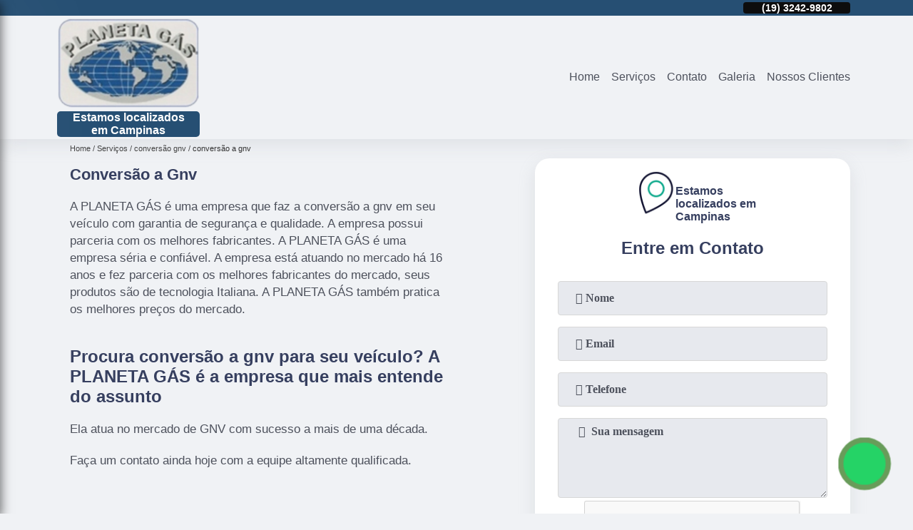

--- FILE ---
content_type: text/html; charset=utf-8
request_url: https://www.planetagas.com.br/sistemas-gnv/conversao-a-gnv
body_size: 13444
content:
<!DOCTYPE html>
<!--[if lt IE 7]>
<html class="no-js lt-ie9 lt-ie8 lt-ie7"> <![endif]-->
<!--[if IE 7]>
<html class="no-js lt-ie9 lt-ie8"> <![endif]-->
<!--[if IE 8]>
<html class="no-js lt-ie9"> <![endif]-->
<!--[if gt IE 8]><!-->
<html class="no-js" lang="pt-br"> <!--<![endif]-->
<head>

 <!-- Google Tag Manager -->
 <script>(function(w,d,s,l,i){w[l]=w[l]||[];w[l].push({'gtm.start':
        new Date().getTime(),event:'gtm.js'});var f=d.getElementsByTagName(s)[0],
        j=d.createElement(s),dl=l!='dataLayer'?'&l='+l:'';j.async=true;j.src=
        'https://www.googletagmanager.com/gtm.js?id='+i+dl;f.parentNode.insertBefore(j,f);
        })(window,document,'script','dataLayer','GTM-PG747P4');</script>
        <!-- End Google Tag Manager -->

<link rel="preconnect" href="https://fonts.googleapis.com">
  <link rel="preconnect" href="https://fonts.gstatic.com" crossorigin>
  <link rel="preload" href="https://www.planetagas.com.br/sistemas-gnv/css/theme.css" as="style">
  <link rel="preload" href="https://www.planetagas.com.br/sistemas-gnv/css/main.css" as="style">

  <link rel="preload"  href="https://www.planetagas.com.br/sistemas-gnv/./css/owl.carousel.css" as="style" />
  <link rel="preload" 
    href="https://www.planetagas.com.br/sistemas-gnv/./css/owl.theme.default.css" as="style" />
  <link rel="preload"  href="https://www.planetagas.com.br/sistemas-gnv/./css/notify.css" as="style" />
    <title>Conversão a Gnv        - PLANETA GÁS - KIT GÁS GNV </title>
    <meta charset="utf-8">
    <link rel="shortcut icon" href="https://www.planetagas.com.br/sistemas-gnv/imagens/favicon.ico">
    <base href="https://www.planetagas.com.br/sistemas-gnv/">
            <meta name="google-site-verification" content="IQWbzwjeEN2g-RNjihbJDMQMxd23D_ljVg7o7khId14"/>
                <meta name="msvalidate.01" content="050781796ADDABE87AFBE34327C5C36C"/>
        <meta name="description" content="">
    <meta name="keywords" content="conversão a gnv, conversão, gnv">
    <meta name="viewport" content="width=device-width, initial-scale=1.0">
    <meta name="geo.position"
          content=";">
    <meta name="geo.region" content="">
    <meta name="geo.placename" content="">
    <meta name="ICBM"
          content=",">
    <meta name="robots" content="index,follow">
    <meta name="rating" content="General">
    <meta name="revisit-after" content="7 days">
    <meta name="author" content="PLANETA GÁS - KIT GÁS GNV">
    <meta property="og:region" content="Brasil">
    <meta property="og:title"
          content="conversão a gnv - PLANETA GÁS - KIT GÁS GNV ">
    <meta property="og:type" content="article">
    <meta property="og:image"
          content="https://www.planetagas.com.br/sistemas-gnv/imagens/logo.png">
    <meta property="og:url"
          content="https://www.planetagas.com.br/sistemas-gnv/conversao-a-gnv">
    <meta property="og:description" content="">
    <meta property="og:site_name" content="PLANETA GÁS - KIT GÁS GNV">
        <link rel="canonical" href="https://www.planetagas.com.br/sistemas-gnv/conversao-a-gnv">
    <link rel="stylesheet" href="https://www.planetagas.com.br/sistemas-gnv/css/theme.css">
    <link rel="stylesheet" type='text/css' href="https://www.planetagas.com.br/sistemas-gnv/css/main.css"/>
    
    <!-- Desenvolvido por BUSCA CLIENTES - www.buscaclientes.com.br -->
</head> 

<body data-pagina="79537dda856f5cee22c6b766bde25e9b">


 <!-- Google Tag Manager (noscript) -->
 <noscript><iframe src="https://www.googletagmanager.com/ns.html?id=GTM-PG747P4"
        height="0" width="0" style="display:none;visibility:hidden"></iframe></noscript>
        <!-- End Google Tag Manager (noscript) -->
        
    <header>
          <!--  -->
<div class="contact">

  <div class="wrapper">

    <div class="social-container">
      <ul class="social-icons">
      </ul>

    </div>

    <div class="tel">
      <div id="telefones" class="right owl-carousel owl-theme">
       
        <p> (19) <span>3242-0542          </span></p><p> (19) <span>3242-9802          </span></p>        
      </div>
      <div class="tel-dropdown">
       
        <p> (19) <span><a rel="nofollow" class="tel follow-click"
              data-origem="cabecalho-telefone-"
              title="Telefone  - PLANETA GÁS - KIT GÁS GNV"
              href="tel:+551932420542">3242-0542</a>
          </span></p><p> (19) <span><a rel="nofollow" class="tel follow-click"
              data-origem="cabecalho-telefone-2"
              title="Telefone 2 - PLANETA GÁS - KIT GÁS GNV"
              href="tel:+551932429802">3242-9802</a>
          </span></p>        
      </div>

    </div>

  </div>
</div>
<!-- -->
<nav class="navbar">
    <!--  -->  
  <div class="logo">
    <a href="https://www.planetagas.com.br/sistemas-gnv/" class="pagina-logo" data-area="paginaLogo"
      title="PLANETA GÁS - KIT GÁS GNV - ">
      <img
       src="https://www.planetagas.com.br/sistemas-gnv/imagens/vazio.jpg" data-src="https://www.planetagas.com.br/sistemas-gnv/imagens/logo.png"
        title="Logo - PLANETA GÁS - KIT GÁS GNV" class="lazyload"
        alt="conversão a gnv - PLANETA GÁS - KIT GÁS GNV">
    </a>
  </div>
  <!-- -->
  
  <div class="hamburguer">
    <span></span>
    <span></span>
    <span></span>
  </div>

  <ul class="menu">
            <li><a class="btn-home" data-area="paginaHome"        href="https://www.planetagas.com.br/"
        title="Home">Home</a></li>        <li class="dropdown" id="open-side-menu"><a         href="https://www.planetagas.com.br/sistemas-gnv/servicos"
        title="Serviços">Serviços</a></li>        <li><a         href="https://www.planetagas.com.br/sistemas-gnv/contato"
        title="Contato">Contato</a></li>
  </ul>

</nav>
    </header>

    <aside class="sidebar">
    <h2>Serviços</h2>
    
    <nav class="menu">
        
                                
                        <a href="https://www.planetagas.com.br/sistemas-gnv/cilindros-gnv"
                           title="Cilindros Gnv">Cilindros Gnv</a>
                    
                                        
                        <a href="https://www.planetagas.com.br/sistemas-gnv/conversao-gnv"
                           title="Conversão Gnv">Conversão Gnv</a>
                    
                                        
                        <a href="https://www.planetagas.com.br/sistemas-gnv/gas-natural"
                           title="Gás Natural">Gás Natural</a>
                    
                                        
                        <a href="https://www.planetagas.com.br/sistemas-gnv/gnv-para-carros"
                           title="Gnv para Carros">Gnv para Carros</a>
                    
                                        
                        <a href="https://www.planetagas.com.br/sistemas-gnv/instalacao-de-gnv"
                           title="Instalação de Gnv">Instalação de Gnv</a>
                    
                                        
                        <a href="https://www.planetagas.com.br/sistemas-gnv/kit-gnv"
                           title="Kit Gnv">Kit Gnv</a>
                    
                                        
                        <a href="https://www.planetagas.com.br/sistemas-gnv/manutencao-de-gnv"
                           title="Manutenção de Gnv">Manutenção de Gnv</a>
                    
                                        
                        <a href="https://www.planetagas.com.br/sistemas-gnv/retirada-de-glp"
                           title="Retirada de Glp">Retirada de Glp</a>
                    
                                        
                        <a href="https://www.planetagas.com.br/sistemas-gnv/servicos-de-instalacao-de-gnv"
                           title="Serviços de Instalação de Gnv">Serviços de Instalação de Gnv</a>
                    
                                        
                        <a href="https://www.planetagas.com.br/sistemas-gnv/sistemas-gnv"
                           title="Sistemas Gnv">Sistemas Gnv</a>
                    
                                        
                        <a href="https://www.planetagas.com.br/sistemas-gnv/valvulas-de-gnv"
                           title="Válvulas de Gnv">Válvulas de Gnv</a>
                    
                            
        </nav>
</aside>

    <main>
        <div class="wrapper">
            <div class="container">

<div id="breadcrumb">
		<ol itemscope itemtype="http://schema.org/BreadcrumbList">
								<li itemprop="itemListElement" itemscope
						itemtype="http://schema.org/ListItem">
						<a itemprop="item" href="https://www.planetagas.com.br/sistemas-gnv/">
							<span itemprop="name">Home</span></a>
						<meta itemprop="position" content="1"/>
					</li>
											<li itemprop="itemListElement" itemscope itemtype="http://schema.org/ListItem">
							<a itemprop="item"
							   href="https://www.planetagas.com.br/sistemas-gnv/servicos">
								<span itemprop="name">Serviços</span></a>
							<meta itemprop="position" content="2"/>
						</li>
												<li itemprop="itemListElement" itemscope itemtype="http://schema.org/ListItem">
							<a itemprop="item"
							   href="https://www.planetagas.com.br/sistemas-gnv/conversao-gnv">
								<span itemprop="name">conversão gnv</span></a>
							<meta itemprop="position" content="3"/>
						</li>
												<li><span>conversão a gnv</span></li>
								</ol>
</div>

</div>

        </div>


        <div class="wrapper text">
            <article class="readMore">
                <h1>Conversão a Gnv</h1>
                <p>A PLANETA GÁS é uma empresa que faz a conversão a gnv em seu veículo com garantia de segurança e qualidade. A empresa possui parceria com os melhores fabricantes. A PLANETA GÁS é uma empresa séria e confiável. A empresa está atuando no mercado há 16 anos e fez parceria com os melhores fabricantes do mercado, seus produtos são de tecnologia Italiana. A PLANETA GÁS também pratica os melhores preços do mercado. </p>

<h2>Procura conversão a gnv para seu veículo? A PLANETA GÁS é a empresa que mais entende do assunto</h2>
<p>Ela atua no mercado de GNV com sucesso a mais de uma década.</p>

<p>Faça um contato ainda hoje com a equipe altamente qualificada.</p>
                            </article>


            

                    <div class="formCotacao">
    <form action="https://www.planetagas.com.br/sistemas-gnv/enviar-cotacao" id="formulario-cotacao" method="post">
        <div class="header">
            <h3>.</h3>
        </div>
        <input type="hidden" name="acao" value="cotacao">
        <input type="hidden" name="produto_nome" value="">
        <input class="url-atual" type="hidden" name="produto_url" value="">
        <input class="url-atual" type="hidden" name="produto_ref" value="">
        <input type="hidden" name="imagem" value="" />
        <input type="hidden" name="site" value="https://www.planetagas.com.br/sistemas-gnv/" />
        <input type="hidden" name="email" value="planetagas936@gmail.com" />
                <input type="hidden" name="projeto" value="2197" />

        <div class="item-form" id="campos-formulario">
            <input style="font-family: 'Font Awesome 5 Free'; font-weight: 700;" type="text" name="nome"
                placeholder="&#xf007; Nome" required>
            <p class="error-message" id="erro_nome"></p>
            <input style="font-family: 'Font Awesome 5 Free'; font-weight: 700;" type="email" name="email_contato"
                placeholder="&#xf0e0; Email" required>
            <p class="error-message" id="erro_email_contato"></p>
            <input style="font-family: 'Font Awesome 5 Free'; font-weight: 700;" type="text" name="telefone"
                class="telefone" placeholder="&#xf095; Telefone" required>
            <p class="error-message" id="erro_telefone"></p>

            <p class="error-message" id="erro_palavra"></p>
        </div>

        <div class="item-form" id="mensagem-formulario">
            <textarea style="font-family: 'Font Awesome 5 Free'; font-weight: 700;" name="mensagem"
                placeholder=" &#xf0e0;  Sua mensagem"></textarea>
            <p class="error-message" id="erro_mensagem"></p>
        </div>
        <div class="clear"></div>

        <div class="cta-formulario">
            <div class="seguranca-cta-formulario">
                <div class="item-cta">
                                        <div class="g-recaptcha" data-sitekey="6Ld09T4UAAAAAJkng_guMWp015nLDcsEebOhYeeS">
                    </div>
                                    </div>
                <div class="item-cta">
                <button type="button" id="btn-enviar-cotacao" class="btn-verde">Enviar</button>

                    <img src="https://www.planetagas.com.br/sistemas-gnv/imagens/vazio.jpg" data-src="imagens/ajax-loader.gif" class="lazyload image-loading" id="loader-ajax" alt="Aguarde..."
                        title="Aguarde..." style="display:none">
                </div>
            </div>
        </div>

        

    </form>
    </div>
    

    
            
        </div>
        <div class="categorias">
         
            <div id="prova_social" class="prova_social owl-carousel owl-theme"><div class="item"><div class="review" itemscope itemtype="https://schema.org/Review"><div class="item_review" itemprop="itemReviewed" itemscope itemtype="https://schema.org/Organization"><span itemprop="name">Planeta Gás</span></div><span itemprop="reviewRating" itemscope itemtype="https://schema.org/Rating"> <span class="ration" itemprop="ratingValue">5</span> </span> <b><span class="title" itemprop="name">"Recomendo!!"</span> </b><span itemprop="author" itemscope itemtype="https://schema.org/Person"> <span class="name" itemprop="name">Henrique Raeder</span> </span><span class="review_body" itemprop="reviewBody">Uma empresa super onesta e verdade, informar o correto que será feito no veículo. Serviço de primeira qualidade.</span></div></div><div class="item"><div class="review" itemscope itemtype="https://schema.org/Review"><div class="item_review" itemprop="itemReviewed" itemscope itemtype="https://schema.org/Organization"><span itemprop="name">Planeta Gás</span></div><span itemprop="reviewRating" itemscope itemtype="https://schema.org/Rating"> <span class="ration" itemprop="ratingValue">5</span> </span> <b><span class="title" itemprop="name">"Recomendo!!"</span> </b><span itemprop="author" itemscope itemtype="https://schema.org/Person"> <span class="name" itemprop="name">Wagner Parra</span> </span><span class="review_body" itemprop="reviewBody">Fui muito bem atendido, profissionais atenciosos, e qualificados. Pode confiar empresa muito séria. Gostei muito do serviço realizado no meu veículo.</span></div></div><div class="item"><div class="review" itemscope itemtype="https://schema.org/Review"><div class="item_review" itemprop="itemReviewed" itemscope itemtype="https://schema.org/Organization"><span itemprop="name">Planeta Gás</span></div><span itemprop="reviewRating" itemscope itemtype="https://schema.org/Rating"> <span class="ration" itemprop="ratingValue">5</span> </span> <b><span class="title" itemprop="name">"Recomendo!!"</span> </b><span itemprop="author" itemscope itemtype="https://schema.org/Person"> <span class="name" itemprop="name">Rodrigo Souza</span> </span><span class="review_body" itemprop="reviewBody">Melhor lugar de campinas para se instalar o GNV , já tive em vários carros e só coloco lá nunca tive problemas de retorno, lugar top e com ótimos profissionais , Zé obrigado pelo atendimento Tmj</span></div></div><div class="item"><div class="review" itemscope itemtype="https://schema.org/Review"><div class="item_review" itemprop="itemReviewed" itemscope itemtype="https://schema.org/Organization"><span itemprop="name">Planeta Gás</span></div><span itemprop="reviewRating" itemscope itemtype="https://schema.org/Rating"> <span class="ration" itemprop="ratingValue">5</span> </span> <b><span class="title" itemprop="name">"Recomendo!!"</span> </b><span itemprop="author" itemscope itemtype="https://schema.org/Person"> <span class="name" itemprop="name">Roberto Gomes</span> </span><span class="review_body" itemprop="reviewBody">Atendimento rápido, transferência no serviço executado, achou o problema e ja resolveu na minha frente, ficou ótimo, gastei 40,00 parabéns. Outros lugares disseram que cobrariam 180,00 só pra achar o problema,</span></div></div></div>       



        
            <div class="container">
     
    <ul id="owl-thumbs" class="owl-carousel owl-theme">            <li class="item">                <p class="box-referencia">Cod.:<span
                        id="imagem-ref-0">2648</span></p>                                
                <figure>
                    <a href="https://www.planetagas.com.br/sistemas-gnv/imagens/conversao-a-gnv.jpg" class="lightbox fancybox imagem-lightbox"
                   data-id="imagem-0" title="conversão a gnv Valinhos">
                <img src="https://www.planetagas.com.br/sistemas-gnv/imagens/vazio.jpg" data-src="https://www.planetagas.com.br/sistemas-gnv/imagens/thumb/conversao-a-gnv.jpg" id="imagem-0"
                class="lazyload"  alt="conversão a gnv Valinhos" title="conversão a gnv Valinhos"></a>
               <figcaption><a href="https://www.planetagas.com.br/sistemas-gnv/conversao-gnv/conversao-a-gnv/conversao-a-gnv-valinhos" class="lightbox fancybox titulo-galeria"
                       data-id="imagem-0"
                       title="conversão a gnv Valinhos"> <h3>
                    conversão a gnv Valinhos</h3>  </a>  </figcaption>
                <figure>    
                
            </li> 
                    <li class="item">                <p class="box-referencia">Cod.:<span
                        id="imagem-ref-1">2649</span></p>                                
                <figure>
                    <a href="https://www.planetagas.com.br/sistemas-gnv/imagens/quanto-custa-conversao-a-gnv.jpg" class="lightbox fancybox imagem-lightbox"
                   data-id="imagem-1" title="quanto custa conversão a gnv Santa Bárbara d'Oeste">
                <img src="https://www.planetagas.com.br/sistemas-gnv/imagens/vazio.jpg" data-src="https://www.planetagas.com.br/sistemas-gnv/imagens/thumb/quanto-custa-conversao-a-gnv.jpg" id="imagem-1"
                class="lazyload"  alt="quanto custa conversão a gnv Santa Bárbara d'Oeste" title="quanto custa conversão a gnv Santa Bárbara d'Oeste"></a>
               <figcaption><a href="https://www.planetagas.com.br/sistemas-gnv/conversao-gnv/conversao-a-gnv/quanto-custa-conversao-a-gnv-santa-barbara-doeste" class="lightbox fancybox titulo-galeria"
                       data-id="imagem-1"
                       title="quanto custa conversão a gnv Santa Bárbara d'Oeste"> <h3>
                    quanto custa conversão a gnv Santa Bárbara d'Oeste</h3>  </a>  </figcaption>
                <figure>    
                
            </li> 
                    <li class="item">                <p class="box-referencia">Cod.:<span
                        id="imagem-ref-2">2650</span></p>                                
                <figure>
                    <a href="https://www.planetagas.com.br/sistemas-gnv/imagens/quanto-custa-conversao-de-carros-para-gnv.jpg" class="lightbox fancybox imagem-lightbox"
                   data-id="imagem-2" title="quanto custa conversão de carros para gnv Piracicaba">
                <img src="https://www.planetagas.com.br/sistemas-gnv/imagens/vazio.jpg" data-src="https://www.planetagas.com.br/sistemas-gnv/imagens/thumb/quanto-custa-conversao-de-carros-para-gnv.jpg" id="imagem-2"
                class="lazyload"  alt="quanto custa conversão de carros para gnv Piracicaba" title="quanto custa conversão de carros para gnv Piracicaba"></a>
               <figcaption><a href="https://www.planetagas.com.br/sistemas-gnv/conversao-gnv/conversao-a-gnv/quanto-custa-conversao-de-carros-para-gnv-piracicaba" class="lightbox fancybox titulo-galeria"
                       data-id="imagem-2"
                       title="quanto custa conversão de carros para gnv Piracicaba"> <h3>
                    quanto custa conversão de carros para gnv Piracicaba</h3>  </a>  </figcaption>
                <figure>    
                
            </li> 
                    <li class="item">                <p class="box-referencia">Cod.:<span
                        id="imagem-ref-3">2651</span></p>                                
                <figure>
                    <a href="https://www.planetagas.com.br/sistemas-gnv/imagens/quanto-custa-conversao-gnv-em-maquinas.jpg" class="lightbox fancybox imagem-lightbox"
                   data-id="imagem-3" title="quanto custa conversão gnv em máquinas Mogi Guaçu">
                <img src="https://www.planetagas.com.br/sistemas-gnv/imagens/vazio.jpg" data-src="https://www.planetagas.com.br/sistemas-gnv/imagens/thumb/quanto-custa-conversao-gnv-em-maquinas.jpg" id="imagem-3"
                class="lazyload"  alt="quanto custa conversão gnv em máquinas Mogi Guaçu" title="quanto custa conversão gnv em máquinas Mogi Guaçu"></a>
               <figcaption><a href="https://www.planetagas.com.br/sistemas-gnv/conversao-gnv/conversao-a-gnv/quanto-custa-conversao-gnv-em-maquinas-mogi-guacu" class="lightbox fancybox titulo-galeria"
                       data-id="imagem-3"
                       title="quanto custa conversão gnv em máquinas Mogi Guaçu"> <h3>
                    quanto custa conversão gnv em máquinas Mogi Guaçu</h3>  </a>  </figcaption>
                <figure>    
                
            </li> 
                    <li class="item">                <p class="box-referencia">Cod.:<span
                        id="imagem-ref-4">2652</span></p>                                
                <figure>
                    <a href="https://www.planetagas.com.br/sistemas-gnv/imagens/conversao-de-carros-para-gnv.jpg" class="lightbox fancybox imagem-lightbox"
                   data-id="imagem-4" title="conversão de carros para gnv Piracicaba">
                <img src="https://www.planetagas.com.br/sistemas-gnv/imagens/vazio.jpg" data-src="https://www.planetagas.com.br/sistemas-gnv/imagens/thumb/conversao-de-carros-para-gnv.jpg" id="imagem-4"
                class="lazyload"  alt="conversão de carros para gnv Piracicaba" title="conversão de carros para gnv Piracicaba"></a>
               <figcaption><a href="https://www.planetagas.com.br/sistemas-gnv/conversao-gnv/conversao-a-gnv/conversao-de-carros-para-gnv-piracicaba" class="lightbox fancybox titulo-galeria"
                       data-id="imagem-4"
                       title="conversão de carros para gnv Piracicaba"> <h3>
                    conversão de carros para gnv Piracicaba</h3>  </a>  </figcaption>
                <figure>    
                
            </li> 
                    <li class="item">                <p class="box-referencia">Cod.:<span
                        id="imagem-ref-5">2653</span></p>                                
                <figure>
                    <a href="https://www.planetagas.com.br/sistemas-gnv/imagens/conversao-gnv-para-empilhadeira.jpg" class="lightbox fancybox imagem-lightbox"
                   data-id="imagem-5" title="conversão gnv para empilhadeira Nova Odessa">
                <img src="https://www.planetagas.com.br/sistemas-gnv/imagens/vazio.jpg" data-src="https://www.planetagas.com.br/sistemas-gnv/imagens/thumb/conversao-gnv-para-empilhadeira.jpg" id="imagem-5"
                class="lazyload"  alt="conversão gnv para empilhadeira Nova Odessa" title="conversão gnv para empilhadeira Nova Odessa"></a>
               <figcaption><a href="https://www.planetagas.com.br/sistemas-gnv/conversao-gnv/conversao-a-gnv/conversao-gnv-para-empilhadeira-nova-odessa" class="lightbox fancybox titulo-galeria"
                       data-id="imagem-5"
                       title="conversão gnv para empilhadeira Nova Odessa"> <h3>
                    conversão gnv para empilhadeira Nova Odessa</h3>  </a>  </figcaption>
                <figure>    
                
            </li> 
                    <li class="item">                <p class="box-referencia">Cod.:<span
                        id="imagem-ref-6">2654</span></p>                                
                <figure>
                    <a href="https://www.planetagas.com.br/sistemas-gnv/imagens/quanto-custa-conversao-gnv-em-maquinas.jpg" class="lightbox fancybox imagem-lightbox"
                   data-id="imagem-6" title="quanto custa conversão gnv em máquinas Vinhedo">
                <img src="https://www.planetagas.com.br/sistemas-gnv/imagens/vazio.jpg" data-src="https://www.planetagas.com.br/sistemas-gnv/imagens/thumb/quanto-custa-conversao-gnv-em-maquinas.jpg" id="imagem-6"
                class="lazyload"  alt="quanto custa conversão gnv em máquinas Vinhedo" title="quanto custa conversão gnv em máquinas Vinhedo"></a>
               <figcaption><a href="https://www.planetagas.com.br/sistemas-gnv/conversao-gnv/conversao-a-gnv/quanto-custa-conversao-gnv-em-maquinas-vinhedo" class="lightbox fancybox titulo-galeria"
                       data-id="imagem-6"
                       title="quanto custa conversão gnv em máquinas Vinhedo"> <h3>
                    quanto custa conversão gnv em máquinas Vinhedo</h3>  </a>  </figcaption>
                <figure>    
                
            </li> 
                    <li class="item">                <p class="box-referencia">Cod.:<span
                        id="imagem-ref-7">2655</span></p>                                
                <figure>
                    <a href="https://www.planetagas.com.br/sistemas-gnv/imagens/conversao-gnv-veicular.jpg" class="lightbox fancybox imagem-lightbox"
                   data-id="imagem-7" title="conversão gnv veicular Indaiatuba">
                <img src="https://www.planetagas.com.br/sistemas-gnv/imagens/vazio.jpg" data-src="https://www.planetagas.com.br/sistemas-gnv/imagens/thumb/conversao-gnv-veicular.jpg" id="imagem-7"
                class="lazyload"  alt="conversão gnv veicular Indaiatuba" title="conversão gnv veicular Indaiatuba"></a>
               <figcaption><a href="https://www.planetagas.com.br/sistemas-gnv/conversao-gnv/conversao-a-gnv/conversao-gnv-veicular-indaiatuba" class="lightbox fancybox titulo-galeria"
                       data-id="imagem-7"
                       title="conversão gnv veicular Indaiatuba"> <h3>
                    conversão gnv veicular Indaiatuba</h3>  </a>  </figcaption>
                <figure>    
                
            </li> 
                    <li class="item">                <p class="box-referencia">Cod.:<span
                        id="imagem-ref-8">2656</span></p>                                
                <figure>
                    <a href="https://www.planetagas.com.br/sistemas-gnv/imagens/quanto-custa-conversao-gnv-para-empilhadeira.jpg" class="lightbox fancybox imagem-lightbox"
                   data-id="imagem-8" title="quanto custa conversão gnv para empilhadeira Valinhos">
                <img src="https://www.planetagas.com.br/sistemas-gnv/imagens/vazio.jpg" data-src="https://www.planetagas.com.br/sistemas-gnv/imagens/thumb/quanto-custa-conversao-gnv-para-empilhadeira.jpg" id="imagem-8"
                class="lazyload"  alt="quanto custa conversão gnv para empilhadeira Valinhos" title="quanto custa conversão gnv para empilhadeira Valinhos"></a>
               <figcaption><a href="https://www.planetagas.com.br/sistemas-gnv/conversao-gnv/conversao-a-gnv/quanto-custa-conversao-gnv-para-empilhadeira-valinhos" class="lightbox fancybox titulo-galeria"
                       data-id="imagem-8"
                       title="quanto custa conversão gnv para empilhadeira Valinhos"> <h3>
                    quanto custa conversão gnv para empilhadeira Valinhos</h3>  </a>  </figcaption>
                <figure>    
                
            </li> 
                    <li class="item">                <p class="box-referencia">Cod.:<span
                        id="imagem-ref-9">2657</span></p>                                
                <figure>
                    <a href="https://www.planetagas.com.br/sistemas-gnv/imagens/quanto-custa-conversao-de-gnv.jpg" class="lightbox fancybox imagem-lightbox"
                   data-id="imagem-9" title="quanto custa conversão de gnv Limeira">
                <img src="https://www.planetagas.com.br/sistemas-gnv/imagens/vazio.jpg" data-src="https://www.planetagas.com.br/sistemas-gnv/imagens/thumb/quanto-custa-conversao-de-gnv.jpg" id="imagem-9"
                class="lazyload"  alt="quanto custa conversão de gnv Limeira" title="quanto custa conversão de gnv Limeira"></a>
               <figcaption><a href="https://www.planetagas.com.br/sistemas-gnv/conversao-gnv/conversao-a-gnv/quanto-custa-conversao-de-gnv-limeira" class="lightbox fancybox titulo-galeria"
                       data-id="imagem-9"
                       title="quanto custa conversão de gnv Limeira"> <h3>
                    quanto custa conversão de gnv Limeira</h3>  </a>  </figcaption>
                <figure>    
                
            </li> 
                    <li class="item">                <p class="box-referencia">Cod.:<span
                        id="imagem-ref-10">2658</span></p>                                
                <figure>
                    <a href="https://www.planetagas.com.br/sistemas-gnv/imagens/conversao-gnv-automotivo.jpg" class="lightbox fancybox imagem-lightbox"
                   data-id="imagem-10" title="conversão gnv automotivo Valinhos">
                <img src="https://www.planetagas.com.br/sistemas-gnv/imagens/vazio.jpg" data-src="https://www.planetagas.com.br/sistemas-gnv/imagens/thumb/conversao-gnv-automotivo.jpg" id="imagem-10"
                class="lazyload"  alt="conversão gnv automotivo Valinhos" title="conversão gnv automotivo Valinhos"></a>
               <figcaption><a href="https://www.planetagas.com.br/sistemas-gnv/conversao-gnv/conversao-a-gnv/conversao-gnv-automotivo-valinhos" class="lightbox fancybox titulo-galeria"
                       data-id="imagem-10"
                       title="conversão gnv automotivo Valinhos"> <h3>
                    conversão gnv automotivo Valinhos</h3>  </a>  </figcaption>
                <figure>    
                
            </li> 
                    <li class="item">                <p class="box-referencia">Cod.:<span
                        id="imagem-ref-11">2659</span></p>                                
                <figure>
                    <a href="https://www.planetagas.com.br/sistemas-gnv/imagens/quanto-custa-conversao-de-carros-para-gnv.jpg" class="lightbox fancybox imagem-lightbox"
                   data-id="imagem-11" title="quanto custa conversão de carros para gnv Valinhos">
                <img src="https://www.planetagas.com.br/sistemas-gnv/imagens/vazio.jpg" data-src="https://www.planetagas.com.br/sistemas-gnv/imagens/thumb/quanto-custa-conversao-de-carros-para-gnv.jpg" id="imagem-11"
                class="lazyload"  alt="quanto custa conversão de carros para gnv Valinhos" title="quanto custa conversão de carros para gnv Valinhos"></a>
               <figcaption><a href="https://www.planetagas.com.br/sistemas-gnv/conversao-gnv/conversao-a-gnv/quanto-custa-conversao-de-carros-para-gnv-valinhos" class="lightbox fancybox titulo-galeria"
                       data-id="imagem-11"
                       title="quanto custa conversão de carros para gnv Valinhos"> <h3>
                    quanto custa conversão de carros para gnv Valinhos</h3>  </a>  </figcaption>
                <figure>    
                
            </li> 
                    <li class="item">                <p class="box-referencia">Cod.:<span
                        id="imagem-ref-12">2660</span></p>                                
                <figure>
                    <a href="https://www.planetagas.com.br/sistemas-gnv/imagens/conversao-gnv-em-maquinas.jpg" class="lightbox fancybox imagem-lightbox"
                   data-id="imagem-12" title="conversão gnv em máquinas Piracicaba">
                <img src="https://www.planetagas.com.br/sistemas-gnv/imagens/vazio.jpg" data-src="https://www.planetagas.com.br/sistemas-gnv/imagens/thumb/conversao-gnv-em-maquinas.jpg" id="imagem-12"
                class="lazyload"  alt="conversão gnv em máquinas Piracicaba" title="conversão gnv em máquinas Piracicaba"></a>
               <figcaption><a href="https://www.planetagas.com.br/sistemas-gnv/conversao-gnv/conversao-a-gnv/conversao-gnv-em-maquinas-piracicaba" class="lightbox fancybox titulo-galeria"
                       data-id="imagem-12"
                       title="conversão gnv em máquinas Piracicaba"> <h3>
                    conversão gnv em máquinas Piracicaba</h3>  </a>  </figcaption>
                <figure>    
                
            </li> 
                    <li class="item">                <p class="box-referencia">Cod.:<span
                        id="imagem-ref-13">2661</span></p>                                
                <figure>
                    <a href="https://www.planetagas.com.br/sistemas-gnv/imagens/conversao-gnv-em-empilhadeiras.jpg" class="lightbox fancybox imagem-lightbox"
                   data-id="imagem-13" title="conversão gnv em empilhadeiras Monte Mor">
                <img src="https://www.planetagas.com.br/sistemas-gnv/imagens/vazio.jpg" data-src="https://www.planetagas.com.br/sistemas-gnv/imagens/thumb/conversao-gnv-em-empilhadeiras.jpg" id="imagem-13"
                class="lazyload"  alt="conversão gnv em empilhadeiras Monte Mor" title="conversão gnv em empilhadeiras Monte Mor"></a>
               <figcaption><a href="https://www.planetagas.com.br/sistemas-gnv/conversao-gnv/conversao-a-gnv/conversao-gnv-em-empilhadeiras-monte-mor" class="lightbox fancybox titulo-galeria"
                       data-id="imagem-13"
                       title="conversão gnv em empilhadeiras Monte Mor"> <h3>
                    conversão gnv em empilhadeiras Monte Mor</h3>  </a>  </figcaption>
                <figure>    
                
            </li> 
                    <li class="item">                <p class="box-referencia">Cod.:<span
                        id="imagem-ref-14">2662</span></p>                                
                <figure>
                    <a href="https://www.planetagas.com.br/sistemas-gnv/imagens/quanto-custa-conversao-gnv-automotivo.jpg" class="lightbox fancybox imagem-lightbox"
                   data-id="imagem-14" title="quanto custa conversão gnv automotivo Jundiaí">
                <img src="https://www.planetagas.com.br/sistemas-gnv/imagens/vazio.jpg" data-src="https://www.planetagas.com.br/sistemas-gnv/imagens/thumb/quanto-custa-conversao-gnv-automotivo.jpg" id="imagem-14"
                class="lazyload"  alt="quanto custa conversão gnv automotivo Jundiaí" title="quanto custa conversão gnv automotivo Jundiaí"></a>
               <figcaption><a href="https://www.planetagas.com.br/sistemas-gnv/conversao-gnv/conversao-a-gnv/quanto-custa-conversao-gnv-automotivo-jundiai" class="lightbox fancybox titulo-galeria"
                       data-id="imagem-14"
                       title="quanto custa conversão gnv automotivo Jundiaí"> <h3>
                    quanto custa conversão gnv automotivo Jundiaí</h3>  </a>  </figcaption>
                <figure>    
                
            </li> 
                    <li class="item">                <p class="box-referencia">Cod.:<span
                        id="imagem-ref-15">2663</span></p>                                
                <figure>
                    <a href="https://www.planetagas.com.br/sistemas-gnv/imagens/quanto-custa-conversao-de-gasolina-para-gnv.jpg" class="lightbox fancybox imagem-lightbox"
                   data-id="imagem-15" title="quanto custa conversão de gasolina para gnv Jundiaí">
                <img src="https://www.planetagas.com.br/sistemas-gnv/imagens/vazio.jpg" data-src="https://www.planetagas.com.br/sistemas-gnv/imagens/thumb/quanto-custa-conversao-de-gasolina-para-gnv.jpg" id="imagem-15"
                class="lazyload"  alt="quanto custa conversão de gasolina para gnv Jundiaí" title="quanto custa conversão de gasolina para gnv Jundiaí"></a>
               <figcaption><a href="https://www.planetagas.com.br/sistemas-gnv/conversao-gnv/conversao-a-gnv/quanto-custa-conversao-de-gasolina-para-gnv-jundiai" class="lightbox fancybox titulo-galeria"
                       data-id="imagem-15"
                       title="quanto custa conversão de gasolina para gnv Jundiaí"> <h3>
                    quanto custa conversão de gasolina para gnv Jundiaí</h3>  </a>  </figcaption>
                <figure>    
                
            </li> 
                    <li class="item">                <p class="box-referencia">Cod.:<span
                        id="imagem-ref-16">2664</span></p>                                
                <figure>
                    <a href="https://www.planetagas.com.br/sistemas-gnv/imagens/quanto-custa-conversao-gnv-em-empilhadeiras.jpg" class="lightbox fancybox imagem-lightbox"
                   data-id="imagem-16" title="quanto custa conversão gnv em empilhadeiras Monte Mor">
                <img src="https://www.planetagas.com.br/sistemas-gnv/imagens/vazio.jpg" data-src="https://www.planetagas.com.br/sistemas-gnv/imagens/thumb/quanto-custa-conversao-gnv-em-empilhadeiras.jpg" id="imagem-16"
                class="lazyload"  alt="quanto custa conversão gnv em empilhadeiras Monte Mor" title="quanto custa conversão gnv em empilhadeiras Monte Mor"></a>
               <figcaption><a href="https://www.planetagas.com.br/sistemas-gnv/conversao-gnv/conversao-a-gnv/quanto-custa-conversao-gnv-em-empilhadeiras-monte-mor" class="lightbox fancybox titulo-galeria"
                       data-id="imagem-16"
                       title="quanto custa conversão gnv em empilhadeiras Monte Mor"> <h3>
                    quanto custa conversão gnv em empilhadeiras Monte Mor</h3>  </a>  </figcaption>
                <figure>    
                
            </li> 
                    <li class="item">                <p class="box-referencia">Cod.:<span
                        id="imagem-ref-17">2665</span></p>                                
                <figure>
                    <a href="https://www.planetagas.com.br/sistemas-gnv/imagens/conversao-gnv-em-empilhadeiras.jpg" class="lightbox fancybox imagem-lightbox"
                   data-id="imagem-17" title="conversão gnv em empilhadeiras Piracicaba">
                <img src="https://www.planetagas.com.br/sistemas-gnv/imagens/vazio.jpg" data-src="https://www.planetagas.com.br/sistemas-gnv/imagens/thumb/conversao-gnv-em-empilhadeiras.jpg" id="imagem-17"
                class="lazyload"  alt="conversão gnv em empilhadeiras Piracicaba" title="conversão gnv em empilhadeiras Piracicaba"></a>
               <figcaption><a href="https://www.planetagas.com.br/sistemas-gnv/conversao-gnv/conversao-a-gnv/conversao-gnv-em-empilhadeiras-piracicaba" class="lightbox fancybox titulo-galeria"
                       data-id="imagem-17"
                       title="conversão gnv em empilhadeiras Piracicaba"> <h3>
                    conversão gnv em empilhadeiras Piracicaba</h3>  </a>  </figcaption>
                <figure>    
                
            </li> 
                    <li class="item">                <p class="box-referencia">Cod.:<span
                        id="imagem-ref-18">2666</span></p>                                
                <figure>
                    <a href="https://www.planetagas.com.br/sistemas-gnv/imagens/conversao-de-gnv.jpg" class="lightbox fancybox imagem-lightbox"
                   data-id="imagem-18" title="conversão de gnv Americana">
                <img src="https://www.planetagas.com.br/sistemas-gnv/imagens/vazio.jpg" data-src="https://www.planetagas.com.br/sistemas-gnv/imagens/thumb/conversao-de-gnv.jpg" id="imagem-18"
                class="lazyload"  alt="conversão de gnv Americana" title="conversão de gnv Americana"></a>
               <figcaption><a href="https://www.planetagas.com.br/sistemas-gnv/conversao-gnv/conversao-a-gnv/conversao-de-gnv-americana" class="lightbox fancybox titulo-galeria"
                       data-id="imagem-18"
                       title="conversão de gnv Americana"> <h3>
                    conversão de gnv Americana</h3>  </a>  </figcaption>
                <figure>    
                
            </li> 
                    <li class="item">                <p class="box-referencia">Cod.:<span
                        id="imagem-ref-19">2667</span></p>                                
                <figure>
                    <a href="https://www.planetagas.com.br/sistemas-gnv/imagens/quanto-custa-conversao-de-gasolina-para-gnv.jpg" class="lightbox fancybox imagem-lightbox"
                   data-id="imagem-19" title="quanto custa conversão de gasolina para gnv Itatiba">
                <img src="https://www.planetagas.com.br/sistemas-gnv/imagens/vazio.jpg" data-src="https://www.planetagas.com.br/sistemas-gnv/imagens/thumb/quanto-custa-conversao-de-gasolina-para-gnv.jpg" id="imagem-19"
                class="lazyload"  alt="quanto custa conversão de gasolina para gnv Itatiba" title="quanto custa conversão de gasolina para gnv Itatiba"></a>
               <figcaption><a href="https://www.planetagas.com.br/sistemas-gnv/conversao-gnv/conversao-a-gnv/quanto-custa-conversao-de-gasolina-para-gnv-itatiba" class="lightbox fancybox titulo-galeria"
                       data-id="imagem-19"
                       title="quanto custa conversão de gasolina para gnv Itatiba"> <h3>
                    quanto custa conversão de gasolina para gnv Itatiba</h3>  </a>  </figcaption>
                <figure>    
                
            </li> 
                    <li class="item">                <p class="box-referencia">Cod.:<span
                        id="imagem-ref-20">2668</span></p>                                
                <figure>
                    <a href="https://www.planetagas.com.br/sistemas-gnv/imagens/quanto-custa-conversao-de-gnv.jpg" class="lightbox fancybox imagem-lightbox"
                   data-id="imagem-20" title="quanto custa conversão de gnv Itu">
                <img src="https://www.planetagas.com.br/sistemas-gnv/imagens/vazio.jpg" data-src="https://www.planetagas.com.br/sistemas-gnv/imagens/thumb/quanto-custa-conversao-de-gnv.jpg" id="imagem-20"
                class="lazyload"  alt="quanto custa conversão de gnv Itu" title="quanto custa conversão de gnv Itu"></a>
               <figcaption><a href="https://www.planetagas.com.br/sistemas-gnv/conversao-gnv/conversao-a-gnv/quanto-custa-conversao-de-gnv-itu" class="lightbox fancybox titulo-galeria"
                       data-id="imagem-20"
                       title="quanto custa conversão de gnv Itu"> <h3>
                    quanto custa conversão de gnv Itu</h3>  </a>  </figcaption>
                <figure>    
                
            </li> 
                    <li class="item">                <p class="box-referencia">Cod.:<span
                        id="imagem-ref-21">2669</span></p>                                
                <figure>
                    <a href="https://www.planetagas.com.br/sistemas-gnv/imagens/conversao-a-gnv.jpg" class="lightbox fancybox imagem-lightbox"
                   data-id="imagem-21" title="conversão a gnv Monte Mor">
                <img src="https://www.planetagas.com.br/sistemas-gnv/imagens/vazio.jpg" data-src="https://www.planetagas.com.br/sistemas-gnv/imagens/thumb/conversao-a-gnv.jpg" id="imagem-21"
                class="lazyload"  alt="conversão a gnv Monte Mor" title="conversão a gnv Monte Mor"></a>
               <figcaption><a href="https://www.planetagas.com.br/sistemas-gnv/conversao-gnv/conversao-a-gnv/conversao-a-gnv-monte-mor" class="lightbox fancybox titulo-galeria"
                       data-id="imagem-21"
                       title="conversão a gnv Monte Mor"> <h3>
                    conversão a gnv Monte Mor</h3>  </a>  </figcaption>
                <figure>    
                
            </li> 
                    <li class="item">                <p class="box-referencia">Cod.:<span
                        id="imagem-ref-22">2670</span></p>                                
                <figure>
                    <a href="https://www.planetagas.com.br/sistemas-gnv/imagens/quanto-custa-conversao-gnv-em-empilhadeiras.jpg" class="lightbox fancybox imagem-lightbox"
                   data-id="imagem-22" title="quanto custa conversão gnv em empilhadeiras Jundiaí">
                <img src="https://www.planetagas.com.br/sistemas-gnv/imagens/vazio.jpg" data-src="https://www.planetagas.com.br/sistemas-gnv/imagens/thumb/quanto-custa-conversao-gnv-em-empilhadeiras.jpg" id="imagem-22"
                class="lazyload"  alt="quanto custa conversão gnv em empilhadeiras Jundiaí" title="quanto custa conversão gnv em empilhadeiras Jundiaí"></a>
               <figcaption><a href="https://www.planetagas.com.br/sistemas-gnv/conversao-gnv/conversao-a-gnv/quanto-custa-conversao-gnv-em-empilhadeiras-jundiai" class="lightbox fancybox titulo-galeria"
                       data-id="imagem-22"
                       title="quanto custa conversão gnv em empilhadeiras Jundiaí"> <h3>
                    quanto custa conversão gnv em empilhadeiras Jundiaí</h3>  </a>  </figcaption>
                <figure>    
                
            </li> 
                    <li class="item">                <p class="box-referencia">Cod.:<span
                        id="imagem-ref-23">2671</span></p>                                
                <figure>
                    <a href="https://www.planetagas.com.br/sistemas-gnv/imagens/conversao-gnv-em-maquinas.jpg" class="lightbox fancybox imagem-lightbox"
                   data-id="imagem-23" title="conversão gnv em máquinas Piracicaba">
                <img src="https://www.planetagas.com.br/sistemas-gnv/imagens/vazio.jpg" data-src="https://www.planetagas.com.br/sistemas-gnv/imagens/thumb/conversao-gnv-em-maquinas.jpg" id="imagem-23"
                class="lazyload"  alt="conversão gnv em máquinas Piracicaba" title="conversão gnv em máquinas Piracicaba"></a>
               <figcaption><a href="https://www.planetagas.com.br/sistemas-gnv/conversao-gnv/conversao-a-gnv/conversao-gnv-em-maquinas-piracicaba" class="lightbox fancybox titulo-galeria"
                       data-id="imagem-23"
                       title="conversão gnv em máquinas Piracicaba"> <h3>
                    conversão gnv em máquinas Piracicaba</h3>  </a>  </figcaption>
                <figure>    
                
            </li> 
                    <li class="item">                <p class="box-referencia">Cod.:<span
                        id="imagem-ref-24">2672</span></p>                                
                <figure>
                    <a href="https://www.planetagas.com.br/sistemas-gnv/imagens/conversao-para-gas-gnv.jpg" class="lightbox fancybox imagem-lightbox"
                   data-id="imagem-24" title="conversao para gás gnv Nova Odessa">
                <img src="https://www.planetagas.com.br/sistemas-gnv/imagens/vazio.jpg" data-src="https://www.planetagas.com.br/sistemas-gnv/imagens/thumb/conversao-para-gas-gnv.jpg" id="imagem-24"
                class="lazyload"  alt="conversao para gás gnv Nova Odessa" title="conversao para gás gnv Nova Odessa"></a>
               <figcaption><a href="https://www.planetagas.com.br/sistemas-gnv/conversao-gnv/conversao-a-gnv/conversao-para-gas-gnv-nova-odessa" class="lightbox fancybox titulo-galeria"
                       data-id="imagem-24"
                       title="conversao para gás gnv Nova Odessa"> <h3>
                    conversao para gás gnv Nova Odessa</h3>  </a>  </figcaption>
                <figure>    
                
            </li> 
                    <li class="item">                <p class="box-referencia">Cod.:<span
                        id="imagem-ref-25">2673</span></p>                                
                <figure>
                    <a href="https://www.planetagas.com.br/sistemas-gnv/imagens/conversao-gnv-veicular.jpg" class="lightbox fancybox imagem-lightbox"
                   data-id="imagem-25" title="conversão gnv veicular Mogi Guaçu">
                <img src="https://www.planetagas.com.br/sistemas-gnv/imagens/vazio.jpg" data-src="https://www.planetagas.com.br/sistemas-gnv/imagens/thumb/conversao-gnv-veicular.jpg" id="imagem-25"
                class="lazyload"  alt="conversão gnv veicular Mogi Guaçu" title="conversão gnv veicular Mogi Guaçu"></a>
               <figcaption><a href="https://www.planetagas.com.br/sistemas-gnv/conversao-gnv/conversao-a-gnv/conversao-gnv-veicular-mogi-guacu" class="lightbox fancybox titulo-galeria"
                       data-id="imagem-25"
                       title="conversão gnv veicular Mogi Guaçu"> <h3>
                    conversão gnv veicular Mogi Guaçu</h3>  </a>  </figcaption>
                <figure>    
                
            </li> 
                    <li class="item">                <p class="box-referencia">Cod.:<span
                        id="imagem-ref-26">2674</span></p>                                
                <figure>
                    <a href="https://www.planetagas.com.br/sistemas-gnv/imagens/conversao-de-carros-para-gnv.jpg" class="lightbox fancybox imagem-lightbox"
                   data-id="imagem-26" title="conversão de carros para gnv Sorocaba">
                <img src="https://www.planetagas.com.br/sistemas-gnv/imagens/vazio.jpg" data-src="https://www.planetagas.com.br/sistemas-gnv/imagens/thumb/conversao-de-carros-para-gnv.jpg" id="imagem-26"
                class="lazyload"  alt="conversão de carros para gnv Sorocaba" title="conversão de carros para gnv Sorocaba"></a>
               <figcaption><a href="https://www.planetagas.com.br/sistemas-gnv/conversao-gnv/conversao-a-gnv/conversao-de-carros-para-gnv-sorocaba" class="lightbox fancybox titulo-galeria"
                       data-id="imagem-26"
                       title="conversão de carros para gnv Sorocaba"> <h3>
                    conversão de carros para gnv Sorocaba</h3>  </a>  </figcaption>
                <figure>    
                
            </li> 
                    <li class="item">                <p class="box-referencia">Cod.:<span
                        id="imagem-ref-27">2675</span></p>                                
                <figure>
                    <a href="https://www.planetagas.com.br/sistemas-gnv/imagens/quanto-custa-conversao-gnv-para-empilhadeira.jpg" class="lightbox fancybox imagem-lightbox"
                   data-id="imagem-27" title="quanto custa conversão gnv para empilhadeira Sorocaba">
                <img src="https://www.planetagas.com.br/sistemas-gnv/imagens/vazio.jpg" data-src="https://www.planetagas.com.br/sistemas-gnv/imagens/thumb/quanto-custa-conversao-gnv-para-empilhadeira.jpg" id="imagem-27"
                class="lazyload"  alt="quanto custa conversão gnv para empilhadeira Sorocaba" title="quanto custa conversão gnv para empilhadeira Sorocaba"></a>
               <figcaption><a href="https://www.planetagas.com.br/sistemas-gnv/conversao-gnv/conversao-a-gnv/quanto-custa-conversao-gnv-para-empilhadeira-sorocaba" class="lightbox fancybox titulo-galeria"
                       data-id="imagem-27"
                       title="quanto custa conversão gnv para empilhadeira Sorocaba"> <h3>
                    quanto custa conversão gnv para empilhadeira Sorocaba</h3>  </a>  </figcaption>
                <figure>    
                
            </li> 
                    <li class="item">                <p class="box-referencia">Cod.:<span
                        id="imagem-ref-28">2676</span></p>                                
                <figure>
                    <a href="https://www.planetagas.com.br/sistemas-gnv/imagens/quanto-custa-conversao-para-gas-gnv.jpg" class="lightbox fancybox imagem-lightbox"
                   data-id="imagem-28" title="quanto custa conversao para gás gnv Salto">
                <img src="https://www.planetagas.com.br/sistemas-gnv/imagens/vazio.jpg" data-src="https://www.planetagas.com.br/sistemas-gnv/imagens/thumb/quanto-custa-conversao-para-gas-gnv.jpg" id="imagem-28"
                class="lazyload"  alt="quanto custa conversao para gás gnv Salto" title="quanto custa conversao para gás gnv Salto"></a>
               <figcaption><a href="https://www.planetagas.com.br/sistemas-gnv/conversao-gnv/conversao-a-gnv/quanto-custa-conversao-para-gas-gnv-salto" class="lightbox fancybox titulo-galeria"
                       data-id="imagem-28"
                       title="quanto custa conversao para gás gnv Salto"> <h3>
                    quanto custa conversao para gás gnv Salto</h3>  </a>  </figcaption>
                <figure>    
                
            </li> 
                    <li class="item">                <p class="box-referencia">Cod.:<span
                        id="imagem-ref-29">2677</span></p>                                
                <figure>
                    <a href="https://www.planetagas.com.br/sistemas-gnv/imagens/conversao-de-gasolina-para-gnv.jpg" class="lightbox fancybox imagem-lightbox"
                   data-id="imagem-29" title="conversão de gasolina para gnv Americana">
                <img src="https://www.planetagas.com.br/sistemas-gnv/imagens/vazio.jpg" data-src="https://www.planetagas.com.br/sistemas-gnv/imagens/thumb/conversao-de-gasolina-para-gnv.jpg" id="imagem-29"
                class="lazyload"  alt="conversão de gasolina para gnv Americana" title="conversão de gasolina para gnv Americana"></a>
               <figcaption><a href="https://www.planetagas.com.br/sistemas-gnv/conversao-gnv/conversao-a-gnv/conversao-de-gasolina-para-gnv-americana" class="lightbox fancybox titulo-galeria"
                       data-id="imagem-29"
                       title="conversão de gasolina para gnv Americana"> <h3>
                    conversão de gasolina para gnv Americana</h3>  </a>  </figcaption>
                <figure>    
                
            </li> 
                    <li class="item">                <p class="box-referencia">Cod.:<span
                        id="imagem-ref-30">2678</span></p>                                
                <figure>
                    <a href="https://www.planetagas.com.br/sistemas-gnv/imagens/quanto-custa-conversao-gnv-veicular.jpg" class="lightbox fancybox imagem-lightbox"
                   data-id="imagem-30" title="quanto custa conversão gnv veicular Vinhedo">
                <img src="https://www.planetagas.com.br/sistemas-gnv/imagens/vazio.jpg" data-src="https://www.planetagas.com.br/sistemas-gnv/imagens/thumb/quanto-custa-conversao-gnv-veicular.jpg" id="imagem-30"
                class="lazyload"  alt="quanto custa conversão gnv veicular Vinhedo" title="quanto custa conversão gnv veicular Vinhedo"></a>
               <figcaption><a href="https://www.planetagas.com.br/sistemas-gnv/conversao-gnv/conversao-a-gnv/quanto-custa-conversao-gnv-veicular-vinhedo" class="lightbox fancybox titulo-galeria"
                       data-id="imagem-30"
                       title="quanto custa conversão gnv veicular Vinhedo"> <h3>
                    quanto custa conversão gnv veicular Vinhedo</h3>  </a>  </figcaption>
                <figure>    
                
            </li> 
                    <li class="item">                <p class="box-referencia">Cod.:<span
                        id="imagem-ref-31">2679</span></p>                                
                <figure>
                    <a href="https://www.planetagas.com.br/sistemas-gnv/imagens/conversao-de-gasolina-para-gnv.jpg" class="lightbox fancybox imagem-lightbox"
                   data-id="imagem-31" title="conversão de gasolina para gnv Salto">
                <img src="https://www.planetagas.com.br/sistemas-gnv/imagens/vazio.jpg" data-src="https://www.planetagas.com.br/sistemas-gnv/imagens/thumb/conversao-de-gasolina-para-gnv.jpg" id="imagem-31"
                class="lazyload"  alt="conversão de gasolina para gnv Salto" title="conversão de gasolina para gnv Salto"></a>
               <figcaption><a href="https://www.planetagas.com.br/sistemas-gnv/conversao-gnv/conversao-a-gnv/conversao-de-gasolina-para-gnv-salto" class="lightbox fancybox titulo-galeria"
                       data-id="imagem-31"
                       title="conversão de gasolina para gnv Salto"> <h3>
                    conversão de gasolina para gnv Salto</h3>  </a>  </figcaption>
                <figure>    
                
            </li> 
                    <li class="item">                <p class="box-referencia">Cod.:<span
                        id="imagem-ref-32">2680</span></p>                                
                <figure>
                    <a href="https://www.planetagas.com.br/sistemas-gnv/imagens/quanto-custa-conversao-gnv-veicular.jpg" class="lightbox fancybox imagem-lightbox"
                   data-id="imagem-32" title="quanto custa conversão gnv veicular Campinas">
                <img src="https://www.planetagas.com.br/sistemas-gnv/imagens/vazio.jpg" data-src="https://www.planetagas.com.br/sistemas-gnv/imagens/thumb/quanto-custa-conversao-gnv-veicular.jpg" id="imagem-32"
                class="lazyload"  alt="quanto custa conversão gnv veicular Campinas" title="quanto custa conversão gnv veicular Campinas"></a>
               <figcaption><a href="https://www.planetagas.com.br/sistemas-gnv/conversao-gnv/conversao-a-gnv/quanto-custa-conversao-gnv-veicular-campinas" class="lightbox fancybox titulo-galeria"
                       data-id="imagem-32"
                       title="quanto custa conversão gnv veicular Campinas"> <h3>
                    quanto custa conversão gnv veicular Campinas</h3>  </a>  </figcaption>
                <figure>    
                
            </li> 
                    <li class="item">                <p class="box-referencia">Cod.:<span
                        id="imagem-ref-33">2681</span></p>                                
                <figure>
                    <a href="https://www.planetagas.com.br/sistemas-gnv/imagens/conversao-gnv-automotivo.jpg" class="lightbox fancybox imagem-lightbox"
                   data-id="imagem-33" title="conversão gnv automotivo Monte Mor">
                <img src="https://www.planetagas.com.br/sistemas-gnv/imagens/vazio.jpg" data-src="https://www.planetagas.com.br/sistemas-gnv/imagens/thumb/conversao-gnv-automotivo.jpg" id="imagem-33"
                class="lazyload"  alt="conversão gnv automotivo Monte Mor" title="conversão gnv automotivo Monte Mor"></a>
               <figcaption><a href="https://www.planetagas.com.br/sistemas-gnv/conversao-gnv/conversao-a-gnv/conversao-gnv-automotivo-monte-mor" class="lightbox fancybox titulo-galeria"
                       data-id="imagem-33"
                       title="conversão gnv automotivo Monte Mor"> <h3>
                    conversão gnv automotivo Monte Mor</h3>  </a>  </figcaption>
                <figure>    
                
            </li> 
                    <li class="item">                <p class="box-referencia">Cod.:<span
                        id="imagem-ref-34">2682</span></p>                                
                <figure>
                    <a href="https://www.planetagas.com.br/sistemas-gnv/imagens/quanto-custa-conversao-a-gnv.jpg" class="lightbox fancybox imagem-lightbox"
                   data-id="imagem-34" title="quanto custa conversão a gnv Jundiaí">
                <img src="https://www.planetagas.com.br/sistemas-gnv/imagens/vazio.jpg" data-src="https://www.planetagas.com.br/sistemas-gnv/imagens/thumb/quanto-custa-conversao-a-gnv.jpg" id="imagem-34"
                class="lazyload"  alt="quanto custa conversão a gnv Jundiaí" title="quanto custa conversão a gnv Jundiaí"></a>
               <figcaption><a href="https://www.planetagas.com.br/sistemas-gnv/conversao-gnv/conversao-a-gnv/quanto-custa-conversao-a-gnv-jundiai" class="lightbox fancybox titulo-galeria"
                       data-id="imagem-34"
                       title="quanto custa conversão a gnv Jundiaí"> <h3>
                    quanto custa conversão a gnv Jundiaí</h3>  </a>  </figcaption>
                <figure>    
                
            </li> 
                    <li class="item">                <p class="box-referencia">Cod.:<span
                        id="imagem-ref-35">2683</span></p>                                
                <figure>
                    <a href="https://www.planetagas.com.br/sistemas-gnv/imagens/conversao-para-gas-gnv.jpg" class="lightbox fancybox imagem-lightbox"
                   data-id="imagem-35" title="conversao para gás gnv Jaguariúna">
                <img src="https://www.planetagas.com.br/sistemas-gnv/imagens/vazio.jpg" data-src="https://www.planetagas.com.br/sistemas-gnv/imagens/thumb/conversao-para-gas-gnv.jpg" id="imagem-35"
                class="lazyload"  alt="conversao para gás gnv Jaguariúna" title="conversao para gás gnv Jaguariúna"></a>
               <figcaption><a href="https://www.planetagas.com.br/sistemas-gnv/conversao-gnv/conversao-a-gnv/conversao-para-gas-gnv-jaguariuna" class="lightbox fancybox titulo-galeria"
                       data-id="imagem-35"
                       title="conversao para gás gnv Jaguariúna"> <h3>
                    conversao para gás gnv Jaguariúna</h3>  </a>  </figcaption>
                <figure>    
                
            </li> 
                    <li class="item">                <p class="box-referencia">Cod.:<span
                        id="imagem-ref-36">2684</span></p>                                
                <figure>
                    <a href="https://www.planetagas.com.br/sistemas-gnv/imagens/conversao-gnv-para-empilhadeira.jpg" class="lightbox fancybox imagem-lightbox"
                   data-id="imagem-36" title="conversão gnv para empilhadeira Salto">
                <img src="https://www.planetagas.com.br/sistemas-gnv/imagens/vazio.jpg" data-src="https://www.planetagas.com.br/sistemas-gnv/imagens/thumb/conversao-gnv-para-empilhadeira.jpg" id="imagem-36"
                class="lazyload"  alt="conversão gnv para empilhadeira Salto" title="conversão gnv para empilhadeira Salto"></a>
               <figcaption><a href="https://www.planetagas.com.br/sistemas-gnv/conversao-gnv/conversao-a-gnv/conversao-gnv-para-empilhadeira-salto" class="lightbox fancybox titulo-galeria"
                       data-id="imagem-36"
                       title="conversão gnv para empilhadeira Salto"> <h3>
                    conversão gnv para empilhadeira Salto</h3>  </a>  </figcaption>
                <figure>    
                
            </li> 
                    <li class="item">                <p class="box-referencia">Cod.:<span
                        id="imagem-ref-37">2685</span></p>                                
                <figure>
                    <a href="https://www.planetagas.com.br/sistemas-gnv/imagens/quanto-custa-conversao-gnv-automotivo.jpg" class="lightbox fancybox imagem-lightbox"
                   data-id="imagem-37" title="quanto custa conversão gnv automotivo Limeira">
                <img src="https://www.planetagas.com.br/sistemas-gnv/imagens/vazio.jpg" data-src="https://www.planetagas.com.br/sistemas-gnv/imagens/thumb/quanto-custa-conversao-gnv-automotivo.jpg" id="imagem-37"
                class="lazyload"  alt="quanto custa conversão gnv automotivo Limeira" title="quanto custa conversão gnv automotivo Limeira"></a>
               <figcaption><a href="https://www.planetagas.com.br/sistemas-gnv/conversao-gnv/conversao-a-gnv/quanto-custa-conversao-gnv-automotivo-limeira" class="lightbox fancybox titulo-galeria"
                       data-id="imagem-37"
                       title="quanto custa conversão gnv automotivo Limeira"> <h3>
                    quanto custa conversão gnv automotivo Limeira</h3>  </a>  </figcaption>
                <figure>    
                
            </li> 
                    <li class="item">                <p class="box-referencia">Cod.:<span
                        id="imagem-ref-38">2686</span></p>                                
                <figure>
                    <a href="https://www.planetagas.com.br/sistemas-gnv/imagens/conversao-de-gnv.jpg" class="lightbox fancybox imagem-lightbox"
                   data-id="imagem-38" title="conversão de gnv Valinhos">
                <img src="https://www.planetagas.com.br/sistemas-gnv/imagens/vazio.jpg" data-src="https://www.planetagas.com.br/sistemas-gnv/imagens/thumb/conversao-de-gnv.jpg" id="imagem-38"
                class="lazyload"  alt="conversão de gnv Valinhos" title="conversão de gnv Valinhos"></a>
               <figcaption><a href="https://www.planetagas.com.br/sistemas-gnv/conversao-gnv/conversao-a-gnv/conversao-de-gnv-valinhos" class="lightbox fancybox titulo-galeria"
                       data-id="imagem-38"
                       title="conversão de gnv Valinhos"> <h3>
                    conversão de gnv Valinhos</h3>  </a>  </figcaption>
                <figure>    
                
            </li> 
                    <li class="item">                <p class="box-referencia">Cod.:<span
                        id="imagem-ref-39">2687</span></p>                                
                <figure>
                    <a href="https://www.planetagas.com.br/sistemas-gnv/imagens/quanto-custa-conversao-para-gas-gnv.jpg" class="lightbox fancybox imagem-lightbox"
                   data-id="imagem-39" title="quanto custa conversao para gás gnv Piracicaba">
                <img src="https://www.planetagas.com.br/sistemas-gnv/imagens/vazio.jpg" data-src="https://www.planetagas.com.br/sistemas-gnv/imagens/thumb/quanto-custa-conversao-para-gas-gnv.jpg" id="imagem-39"
                class="lazyload"  alt="quanto custa conversao para gás gnv Piracicaba" title="quanto custa conversao para gás gnv Piracicaba"></a>
               <figcaption><a href="https://www.planetagas.com.br/sistemas-gnv/conversao-gnv/conversao-a-gnv/quanto-custa-conversao-para-gas-gnv-piracicaba" class="lightbox fancybox titulo-galeria"
                       data-id="imagem-39"
                       title="quanto custa conversao para gás gnv Piracicaba"> <h3>
                    quanto custa conversao para gás gnv Piracicaba</h3>  </a>  </figcaption>
                <figure>    
                
            </li> 
            </ul>

    </div>

        
        </div>


        <div class="copyright">O conteúdo do texto
            "<strong>conversão a gnv</strong>" é de direito reservado. Sua
            reprodução, parcial ou total, mesmo citando nossos links, é proibida sem a autorização do autor.
            Crime de violação de direito autoral &ndash; artigo 184 do Código Penal &ndash; <a
                title="Lei de direitos autorais" target="_blank"
                href="http://www.planalto.gov.br/Ccivil_03/Leis/L9610.htm" rel="noreferrer">Lei 9610/98 - Lei
                de direitos autorais</a>.

        </div>
    </main>

    <footer>
    <aside class="categorias-footer">
        <h2>
            <a href="https://www.planetagas.com.br/sistemas-gnv/servicos"
                title="Serviços - PLANETA GÁS - KIT GÁS GNV ">Serviços</a>
        </h2>
        <nav>
            <ul class="cssmenu" id="accordian">
                                <li class="dropdown">
                    <a class="dropdown-toggle" href="https://www.planetagas.com.br/sistemas-gnv/cilindros-gnv"
                        title="Cilindros Gnv">Cilindros Gnv</a>
                    <ul class="sub-menu subcategoria-menu">
                                                <li>
                            <a href="https://www.planetagas.com.br/sistemas-gnv/cilindro-de-gnv"
                                title="Cilindro de Gnv">Cilindro de Gnv</a>
                        </li>

                                                <li>
                            <a href="https://www.planetagas.com.br/sistemas-gnv/cilindro-gnv-com-pescoco"
                                title="Cilindro Gnv com Pescoço">Cilindro Gnv com Pescoço</a>
                        </li>

                                                <li>
                            <a href="https://www.planetagas.com.br/sistemas-gnv/cilindro-gnv-extra-leve"
                                title="Cilindro Gnv Extra Leve">Cilindro Gnv Extra Leve</a>
                        </li>

                                                <li>
                            <a href="https://www.planetagas.com.br/sistemas-gnv/cilindro-gnv-kombi"
                                title="Cilindro Gnv Kombi">Cilindro Gnv Kombi</a>
                        </li>

                                                <li>
                            <a href="https://www.planetagas.com.br/sistemas-gnv/cilindro-gnv-leve"
                                title="Cilindro Gnv Leve">Cilindro Gnv Leve</a>
                        </li>

                                                <li>
                            <a href="https://www.planetagas.com.br/sistemas-gnv/cilindro-gnv-para-carro"
                                title="Cilindro Gnv para Carro">Cilindro Gnv para Carro</a>
                        </li>

                                                <li>
                            <a href="https://www.planetagas.com.br/sistemas-gnv/cilindro-gnv-para-carro-de-passeio"
                                title="Cilindro Gnv para Carro de Passeio">Cilindro Gnv para Carro de Passeio</a>
                        </li>

                                                <li>
                            <a href="https://www.planetagas.com.br/sistemas-gnv/cilindro-gnv-para-kombi"
                                title="Cilindro Gnv para Kombi">Cilindro Gnv para Kombi</a>
                        </li>

                                                <li>
                            <a href="https://www.planetagas.com.br/sistemas-gnv/reteste-cilindro-gnv"
                                title="Reteste Cilindro Gnv">Reteste Cilindro Gnv</a>
                        </li>

                                            </ul>
                </li>
                                <li class="dropdown">
                    <a class="dropdown-toggle" href="https://www.planetagas.com.br/sistemas-gnv/conversao-gnv"
                        title="Conversão Gnv">Conversão Gnv</a>
                    <ul class="sub-menu subcategoria-menu">
                                                <li>
                            <a href="https://www.planetagas.com.br/sistemas-gnv/conversao-a-gnv"
                                title="Conversão a Gnv">Conversão a Gnv</a>
                        </li>

                                                <li>
                            <a href="https://www.planetagas.com.br/sistemas-gnv/conversao-de-carros-para-gnv"
                                title="Conversão de Carros para Gnv">Conversão de Carros para Gnv</a>
                        </li>

                                                <li>
                            <a href="https://www.planetagas.com.br/sistemas-gnv/conversao-de-gasolina-para-gnv"
                                title="Conversão de Gasolina para Gnv">Conversão de Gasolina para Gnv</a>
                        </li>

                                                <li>
                            <a href="https://www.planetagas.com.br/sistemas-gnv/conversao-de-gnv"
                                title="Conversão de Gnv">Conversão de Gnv</a>
                        </li>

                                                <li>
                            <a href="https://www.planetagas.com.br/sistemas-gnv/conversao-gnv-automotivo"
                                title="Conversão Gnv Automotivo">Conversão Gnv Automotivo</a>
                        </li>

                                                <li>
                            <a href="https://www.planetagas.com.br/sistemas-gnv/conversao-gnv-em-empilhadeiras"
                                title="Conversão Gnv em Empilhadeiras">Conversão Gnv em Empilhadeiras</a>
                        </li>

                                                <li>
                            <a href="https://www.planetagas.com.br/sistemas-gnv/conversao-gnv-em-maquinas"
                                title="Conversão Gnv em Máquinas">Conversão Gnv em Máquinas</a>
                        </li>

                                                <li>
                            <a href="https://www.planetagas.com.br/sistemas-gnv/conversao-gnv-para-empilhadeira"
                                title="Conversão Gnv para Empilhadeira">Conversão Gnv para Empilhadeira</a>
                        </li>

                                                <li>
                            <a href="https://www.planetagas.com.br/sistemas-gnv/conversao-gnv-veicular"
                                title="Conversão Gnv Veicular">Conversão Gnv Veicular</a>
                        </li>

                                                <li>
                            <a href="https://www.planetagas.com.br/sistemas-gnv/conversao-para-gas-gnv"
                                title="Conversao para Gás Gnv">Conversao para Gás Gnv</a>
                        </li>

                                                <li>
                            <a href="https://www.planetagas.com.br/sistemas-gnv/oficinas-de-conversao-gnv"
                                title="Oficinas de Conversão Gnv">Oficinas de Conversão Gnv</a>
                        </li>

                                            </ul>
                </li>
                                <li class="dropdown">
                    <a class="dropdown-toggle" href="https://www.planetagas.com.br/sistemas-gnv/gas-natural"
                        title="Gás Natural">Gás Natural</a>
                    <ul class="sub-menu subcategoria-menu">
                                                <li>
                            <a href="https://www.planetagas.com.br/sistemas-gnv/gnv-para-automoveis"
                                title="Gnv para Automóveis">Gnv para Automóveis</a>
                        </li>

                                                <li>
                            <a href="https://www.planetagas.com.br/sistemas-gnv/gnv-para-autos"
                                title="Gnv para Autos">Gnv para Autos</a>
                        </li>

                                                <li>
                            <a href="https://www.planetagas.com.br/sistemas-gnv/gnv-para-autos-automaticos"
                                title="Gnv para Autos Automaticos">Gnv para Autos Automaticos</a>
                        </li>

                                                <li>
                            <a href="https://www.planetagas.com.br/sistemas-gnv/gnv-para-carro"
                                title="Gnv para Carro">Gnv para Carro</a>
                        </li>

                                                <li>
                            <a href="https://www.planetagas.com.br/sistemas-gnv/gnv-para-celta"
                                title="Gnv para Celta">Gnv para Celta</a>
                        </li>

                                                <li>
                            <a href="https://www.planetagas.com.br/sistemas-gnv/gnv-para-spin"
                                title="Gnv para Spin">Gnv para Spin</a>
                        </li>

                                                <li>
                            <a href="https://www.planetagas.com.br/sistemas-gnv/gnv-para-veiculos"
                                title="Gnv para Veículos">Gnv para Veículos</a>
                        </li>

                                                <li>
                            <a href="https://www.planetagas.com.br/sistemas-gnv/kit-gnv-para-automoveis"
                                title="Kit Gnv para Automoveis">Kit Gnv para Automoveis</a>
                        </li>

                                                <li>
                            <a href="https://www.planetagas.com.br/sistemas-gnv/kit-gnv-para-azera"
                                title="Kit Gnv para Azera">Kit Gnv para Azera</a>
                        </li>

                                                <li>
                            <a href="https://www.planetagas.com.br/sistemas-gnv/kit-gnv-para-cobalt-20"
                                title="Kit Gnv para Cobalt 2.0">Kit Gnv para Cobalt 2.0</a>
                        </li>

                                            </ul>
                </li>
                                <li class="dropdown">
                    <a class="dropdown-toggle" href="https://www.planetagas.com.br/sistemas-gnv/gnv-para-carros"
                        title="Gnv para Carros">Gnv para Carros</a>
                    <ul class="sub-menu subcategoria-menu">
                                                <li>
                            <a href="https://www.planetagas.com.br/sistemas-gnv/gnv-em-carros-10"
                                title="Gnv em Carros 1.0">Gnv em Carros 1.0</a>
                        </li>

                                                <li>
                            <a href="https://www.planetagas.com.br/sistemas-gnv/gnv-em-carros-automaticos"
                                title="Gnv em Carros Automáticos">Gnv em Carros Automáticos</a>
                        </li>

                                                <li>
                            <a href="https://www.planetagas.com.br/sistemas-gnv/gnv-em-carros-carburados"
                                title="Gnv em Carros Carburados">Gnv em Carros Carburados</a>
                        </li>

                                                <li>
                            <a href="https://www.planetagas.com.br/sistemas-gnv/gnv-em-carros-flex"
                                title="Gnv em Carros Flex">Gnv em Carros Flex</a>
                        </li>

                                                <li>
                            <a href="https://www.planetagas.com.br/sistemas-gnv/gnv-para-carros-10"
                                title="Gnv para Carros 1.0">Gnv para Carros 1.0</a>
                        </li>

                                                <li>
                            <a href="https://www.planetagas.com.br/sistemas-gnv/gnv-para-carros-automaticos"
                                title="Gnv para Carros Automáticos">Gnv para Carros Automáticos</a>
                        </li>

                                                <li>
                            <a href="https://www.planetagas.com.br/sistemas-gnv/gnv-para-carros-com-injecao-direta"
                                title="Gnv para Carros com Injeção Direta">Gnv para Carros com Injeção Direta</a>
                        </li>

                                                <li>
                            <a href="https://www.planetagas.com.br/sistemas-gnv/gnv-para-carros-flex"
                                title="Gnv para Carros Flex">Gnv para Carros Flex</a>
                        </li>

                                                <li>
                            <a href="https://www.planetagas.com.br/sistemas-gnv/gnv-para-carros-turbo"
                                title="Gnv para Carros Turbo">Gnv para Carros Turbo</a>
                        </li>

                                                <li>
                            <a href="https://www.planetagas.com.br/sistemas-gnv/kit-gnv-para-carros"
                                title="Kit Gnv para Carros">Kit Gnv para Carros</a>
                        </li>

                                                <li>
                            <a href="https://www.planetagas.com.br/sistemas-gnv/kit-gnv-para-carros-carburados"
                                title="Kit Gnv para Carros Carburados">Kit Gnv para Carros Carburados</a>
                        </li>

                                                <li>
                            <a href="https://www.planetagas.com.br/sistemas-gnv/kit-gnv-para-carros-com-injecao-direta"
                                title="Kit Gnv para Carros com Injeção Direta">Kit Gnv para Carros com Injeção Direta</a>
                        </li>

                                            </ul>
                </li>
                                <li class="dropdown">
                    <a class="dropdown-toggle" href="https://www.planetagas.com.br/sistemas-gnv/instalacao-de-gnv"
                        title="Instalação de Gnv">Instalação de Gnv</a>
                    <ul class="sub-menu subcategoria-menu">
                                                <li>
                            <a href="https://www.planetagas.com.br/sistemas-gnv/instalacao-de-kit-de-gnv-completo"
                                title="Instalação de Kit de Gnv Completo">Instalação de Kit de Gnv Completo</a>
                        </li>

                                                <li>
                            <a href="https://www.planetagas.com.br/sistemas-gnv/instalacao-de-kit-gas-gnv"
                                title="Instalação de Kit Gas Gnv">Instalação de Kit Gas Gnv</a>
                        </li>

                                                <li>
                            <a href="https://www.planetagas.com.br/sistemas-gnv/instalacao-de-kit-gnv"
                                title="Instalação de Kit Gnv">Instalação de Kit Gnv</a>
                        </li>

                                                <li>
                            <a href="https://www.planetagas.com.br/sistemas-gnv/instalacao-de-kit-gnv-5-geracao-instalado"
                                title="Instalação de Kit Gnv 5 Geração Instalado">Instalação de Kit Gnv 5 Geração Instalado</a>
                        </li>

                                                <li>
                            <a href="https://www.planetagas.com.br/sistemas-gnv/instalacao-de-kit-gnv-automotivo"
                                title="Instalação de Kit Gnv Automotivo">Instalação de Kit Gnv Automotivo</a>
                        </li>

                                                <li>
                            <a href="https://www.planetagas.com.br/sistemas-gnv/instalacao-de-kit-gnv-carburado"
                                title="Instalação de Kit Gnv Carburado">Instalação de Kit Gnv Carburado</a>
                        </li>

                                                <li>
                            <a href="https://www.planetagas.com.br/sistemas-gnv/instalacao-de-kit-gnv-de-captiva"
                                title="Instalação de Kit Gnv de Captiva">Instalação de Kit Gnv de Captiva</a>
                        </li>

                                                <li>
                            <a href="https://www.planetagas.com.br/sistemas-gnv/instalacao-de-kit-gnv-de-cobalt"
                                title="Instalação de Kit Gnv de Cobalt">Instalação de Kit Gnv de Cobalt</a>
                        </li>

                                                <li>
                            <a href="https://www.planetagas.com.br/sistemas-gnv/instalacao-de-kit-gnv-de-corolla"
                                title="Instalação de Kit Gnv de Corolla">Instalação de Kit Gnv de Corolla</a>
                        </li>

                                                <li>
                            <a href="https://www.planetagas.com.br/sistemas-gnv/instalacao-de-kit-gnv-de-doblo"
                                title="Instalação de Kit Gnv de Doblo">Instalação de Kit Gnv de Doblo</a>
                        </li>

                                                <li>
                            <a href="https://www.planetagas.com.br/sistemas-gnv/instalacao-do-kit-gnv-5-geracao"
                                title="Instalação do Kit Gnv 5 Geração">Instalação do Kit Gnv 5 Geração</a>
                        </li>

                                            </ul>
                </li>
                                <li class="dropdown">
                    <a class="dropdown-toggle" href="https://www.planetagas.com.br/sistemas-gnv/kit-gnv"
                        title="Kit Gnv">Kit Gnv</a>
                    <ul class="sub-menu subcategoria-menu">
                                                <li>
                            <a href="https://www.planetagas.com.br/sistemas-gnv/kit-de-gnv-completo"
                                title="Kit de Gnv Completo">Kit de Gnv Completo</a>
                        </li>

                                                <li>
                            <a href="https://www.planetagas.com.br/sistemas-gnv/kit-gnv-3-geracao"
                                title="Kit Gnv 3 Geração">Kit Gnv 3 Geração</a>
                        </li>

                                                <li>
                            <a href="https://www.planetagas.com.br/sistemas-gnv/kit-gnv-5-geracao"
                                title="Kit Gnv 5 Geração">Kit Gnv 5 Geração</a>
                        </li>

                                                <li>
                            <a href="https://www.planetagas.com.br/sistemas-gnv/kit-gnv-5-geracao-instalado"
                                title="Kit Gnv 5 Geração Instalado">Kit Gnv 5 Geração Instalado</a>
                        </li>

                                                <li>
                            <a href="https://www.planetagas.com.br/sistemas-gnv/kit-gnv-automotivo"
                                title="Kit Gnv Automotivo">Kit Gnv Automotivo</a>
                        </li>

                                                <li>
                            <a href="https://www.planetagas.com.br/sistemas-gnv/kit-gnv-carburado"
                                title="Kit Gnv Carburado">Kit Gnv Carburado</a>
                        </li>

                                                <li>
                            <a href="https://www.planetagas.com.br/sistemas-gnv/kit-gnv-completo"
                                title="Kit Gnv Completo">Kit Gnv Completo</a>
                        </li>

                                                <li>
                            <a href="https://www.planetagas.com.br/sistemas-gnv/kit-gnv-de-captiva"
                                title="Kit Gnv de Captiva">Kit Gnv de Captiva</a>
                        </li>

                                                <li>
                            <a href="https://www.planetagas.com.br/sistemas-gnv/kit-gnv-de-cobalt"
                                title="Kit Gnv de Cobalt">Kit Gnv de Cobalt</a>
                        </li>

                                                <li>
                            <a href="https://www.planetagas.com.br/sistemas-gnv/kit-gnv-de-corolla"
                                title="Kit Gnv de Corolla">Kit Gnv de Corolla</a>
                        </li>

                                                <li>
                            <a href="https://www.planetagas.com.br/sistemas-gnv/kit-gnv-de-doblo"
                                title="Kit Gnv de Doblo">Kit Gnv de Doblo</a>
                        </li>

                                                <li>
                            <a href="https://www.planetagas.com.br/sistemas-gnv/kit-gnv-de-fabrica"
                                title="Kit Gnv de Fábrica">Kit Gnv de Fábrica</a>
                        </li>

                                            </ul>
                </li>
                                <li class="dropdown">
                    <a class="dropdown-toggle" href="https://www.planetagas.com.br/sistemas-gnv/manutencao-de-gnv"
                        title="Manutenção de Gnv">Manutenção de Gnv</a>
                    <ul class="sub-menu subcategoria-menu">
                                                <li>
                            <a href="https://www.planetagas.com.br/sistemas-gnv/instalacao-e-manutencao-de-gnv"
                                title="Instalação e Manutenção de Gnv">Instalação e Manutenção de Gnv</a>
                        </li>

                                                <li>
                            <a href="https://www.planetagas.com.br/sistemas-gnv/manutencao-de-gnv-veicular"
                                title="Manutenção de Gnv Veicular">Manutenção de Gnv Veicular</a>
                        </li>

                                                <li>
                            <a href="https://www.planetagas.com.br/sistemas-gnv/manutencao-em-cilindro-de-gnv"
                                title="Manutenção em Cilindro de Gnv">Manutenção em Cilindro de Gnv</a>
                        </li>

                                                <li>
                            <a href="https://www.planetagas.com.br/sistemas-gnv/manutencao-em-gnv"
                                title="Manutenção em Gnv">Manutenção em Gnv</a>
                        </li>

                                                <li>
                            <a href="https://www.planetagas.com.br/sistemas-gnv/manutencao-em-gnv-de-empilhadeira"
                                title="Manutenção em Gnv de Empilhadeira">Manutenção em Gnv de Empilhadeira</a>
                        </li>

                                                <li>
                            <a href="https://www.planetagas.com.br/sistemas-gnv/manutencao-gas-gnv"
                                title="Manutencao Gas Gnv">Manutencao Gas Gnv</a>
                        </li>

                                                <li>
                            <a href="https://www.planetagas.com.br/sistemas-gnv/manutencao-instalacao-gnv"
                                title="Manutenção Instalação Gnv">Manutenção Instalação Gnv</a>
                        </li>

                                                <li>
                            <a href="https://www.planetagas.com.br/sistemas-gnv/manutencao-motor-gnv"
                                title="Manutenção Motor Gnv">Manutenção Motor Gnv</a>
                        </li>

                                                <li>
                            <a href="https://www.planetagas.com.br/sistemas-gnv/manutencao-no-gnv"
                                title="Manutenção no Gnv">Manutenção no Gnv</a>
                        </li>

                                                <li>
                            <a href="https://www.planetagas.com.br/sistemas-gnv/manutencao-preventiva-gnv"
                                title="Manutenção Preventiva Gnv">Manutenção Preventiva Gnv</a>
                        </li>

                                                <li>
                            <a href="https://www.planetagas.com.br/sistemas-gnv/manutencao-redutor-de-pressao-gnv"
                                title="Manutenção Redutor de Pressão Gnv">Manutenção Redutor de Pressão Gnv</a>
                        </li>

                                                <li>
                            <a href="https://www.planetagas.com.br/sistemas-gnv/manutencao-redutor-gnv"
                                title="Manutenção Redutor Gnv">Manutenção Redutor Gnv</a>
                        </li>

                                            </ul>
                </li>
                                <li class="dropdown">
                    <a class="dropdown-toggle" href="https://www.planetagas.com.br/sistemas-gnv/retirada-de-glp"
                        title="Retirada de Glp">Retirada de Glp</a>
                    <ul class="sub-menu subcategoria-menu">
                                                <li>
                            <a href="https://www.planetagas.com.br/sistemas-gnv/empresa-para-retirar-glp-de-empilhadeira"
                                title="Empresa para Retirar Glp de Empilhadeira">Empresa para Retirar Glp de Empilhadeira</a>
                        </li>

                                                <li>
                            <a href="https://www.planetagas.com.br/sistemas-gnv/retirar-glp-de-empilhadeira"
                                title="Retirar Glp de Empilhadeira">Retirar Glp de Empilhadeira</a>
                        </li>

                                                <li>
                            <a href="https://www.planetagas.com.br/sistemas-gnv/retirar-glp-de-empilhadeira-hyster"
                                title="Retirar Glp de Empilhadeira Hyster">Retirar Glp de Empilhadeira Hyster</a>
                        </li>

                                                <li>
                            <a href="https://www.planetagas.com.br/sistemas-gnv/retirar-glp-de-empilhadeira-toyota"
                                title="Retirar Glp de Empilhadeira Toyota">Retirar Glp de Empilhadeira Toyota</a>
                        </li>

                                                <li>
                            <a href="https://www.planetagas.com.br/sistemas-gnv/retirar-glp-de-empilhadeira-vertical"
                                title="Retirar Glp de Empilhadeira Vertical">Retirar Glp de Empilhadeira Vertical</a>
                        </li>

                                                <li>
                            <a href="https://www.planetagas.com.br/sistemas-gnv/retirar-glp-de-empilhadeira-yale"
                                title="Retirar Glp de Empilhadeira Yale">Retirar Glp de Empilhadeira Yale</a>
                        </li>

                                            </ul>
                </li>
                                <li class="dropdown">
                    <a class="dropdown-toggle" href="https://www.planetagas.com.br/sistemas-gnv/servicos-de-instalacao-de-gnv"
                        title="Serviços de Instalação de Gnv">Serviços de Instalação de Gnv</a>
                    <ul class="sub-menu subcategoria-menu">
                                                <li>
                            <a href="https://www.planetagas.com.br/sistemas-gnv/servico-de-instalacao-de-gnv-em-empilhadeira"
                                title="Serviço de Instalação de Gnv em Empilhadeira">Serviço de Instalação de Gnv em Empilhadeira</a>
                        </li>

                                                <li>
                            <a href="https://www.planetagas.com.br/sistemas-gnv/servico-de-instalacao-de-gnv-em-empilhadeira-a-gas"
                                title="Serviço de Instalação de Gnv em Empilhadeira a Gás">Serviço de Instalação de Gnv em Empilhadeira a Gás</a>
                        </li>

                                                <li>
                            <a href="https://www.planetagas.com.br/sistemas-gnv/servico-de-instalacao-de-gnv-em-empilhadeira-de-grande-porte"
                                title="Serviço de Instalação de Gnv em Empilhadeira de Grande Porte">Serviço de Instalação de Gnv em Empilhadeira de Grande Porte</a>
                        </li>

                                                <li>
                            <a href="https://www.planetagas.com.br/sistemas-gnv/servico-de-instalacao-de-gnv-em-empilhadeira-grande"
                                title="Serviço de Instalação de Gnv em Empilhadeira Grande">Serviço de Instalação de Gnv em Empilhadeira Grande</a>
                        </li>

                                                <li>
                            <a href="https://www.planetagas.com.br/sistemas-gnv/servico-de-instalacao-de-gnv-em-empilhadeira-hyster"
                                title="Serviço de Instalação de Gnv em Empilhadeira Hyster">Serviço de Instalação de Gnv em Empilhadeira Hyster</a>
                        </li>

                                                <li>
                            <a href="https://www.planetagas.com.br/sistemas-gnv/servico-de-instalacao-de-gnv-em-empilhadeira-industrial"
                                title="Serviço de Instalação de Gnv em Empilhadeira Industrial">Serviço de Instalação de Gnv em Empilhadeira Industrial</a>
                        </li>

                                                <li>
                            <a href="https://www.planetagas.com.br/sistemas-gnv/servico-de-instalacao-de-gnv-em-empilhadeira-toyota"
                                title="Serviço de Instalação de Gnv em Empilhadeira Toyota">Serviço de Instalação de Gnv em Empilhadeira Toyota</a>
                        </li>

                                                <li>
                            <a href="https://www.planetagas.com.br/sistemas-gnv/servico-de-instalacao-gnv-para-empilhadeira-hyster-120-ft"
                                title="Serviço de Instalação Gnv para Empilhadeira Hyster 120 Ft">Serviço de Instalação Gnv para Empilhadeira Hyster 120 Ft</a>
                        </li>

                                                <li>
                            <a href="https://www.planetagas.com.br/sistemas-gnv/servico-de-instalacao-gnv-para-empilhadeira-hyster-50-ft"
                                title="Serviço de Instalação Gnv para Empilhadeira Hyster 50 Ft">Serviço de Instalação Gnv para Empilhadeira Hyster 50 Ft</a>
                        </li>

                                                <li>
                            <a href="https://www.planetagas.com.br/sistemas-gnv/servico-de-instalacao-gnv-para-empilhadeira-hyster-60-ft"
                                title="Serviço de Instalação Gnv para Empilhadeira Hyster 60 Ft">Serviço de Instalação Gnv para Empilhadeira Hyster 60 Ft</a>
                        </li>

                                                <li>
                            <a href="https://www.planetagas.com.br/sistemas-gnv/servico-de-instalacao-gnv-para-empilhadeira-hyster-70-ft"
                                title="Serviço de Instalação Gnv para Empilhadeira Hyster 70 Ft">Serviço de Instalação Gnv para Empilhadeira Hyster 70 Ft</a>
                        </li>

                                                <li>
                            <a href="https://www.planetagas.com.br/sistemas-gnv/servico-de-instalacao-gnv-para-empilhadeira-hyster-90-ft"
                                title="Serviço de Instalação Gnv para Empilhadeira Hyster 90 Ft">Serviço de Instalação Gnv para Empilhadeira Hyster 90 Ft</a>
                        </li>

                                                <li>
                            <a href="https://www.planetagas.com.br/sistemas-gnv/servico-para-instalacao-de-gnv"
                                title="Serviço para Instalação de Gnv">Serviço para Instalação de Gnv</a>
                        </li>

                                                <li>
                            <a href="https://www.planetagas.com.br/sistemas-gnv/servico-para-instalacao-de-gnv-em-empilhadeira"
                                title="Serviço para Instalação de Gnv em Empilhadeira">Serviço para Instalação de Gnv em Empilhadeira</a>
                        </li>

                                            </ul>
                </li>
                                <li class="dropdown">
                    <a class="dropdown-toggle" href="https://www.planetagas.com.br/sistemas-gnv/sistemas-gnv"
                        title="Sistemas Gnv">Sistemas Gnv</a>
                    <ul class="sub-menu subcategoria-menu">
                                                <li>
                            <a href="https://www.planetagas.com.br/sistemas-gnv/sistema-de-alimentacao-gnv"
                                title="Sistema de Alimentação Gnv">Sistema de Alimentação Gnv</a>
                        </li>

                                                <li>
                            <a href="https://www.planetagas.com.br/sistemas-gnv/sistema-de-gas-gnv"
                                title="Sistema de Gás Gnv">Sistema de Gás Gnv</a>
                        </li>

                                                <li>
                            <a href="https://www.planetagas.com.br/sistemas-gnv/sistema-de-gnv-automotivo"
                                title="Sistema de Gnv Automotivo">Sistema de Gnv Automotivo</a>
                        </li>

                                                <li>
                            <a href="https://www.planetagas.com.br/sistemas-gnv/sistema-de-gnv-injetado"
                                title="Sistema de Gnv Injetado">Sistema de Gnv Injetado</a>
                        </li>

                                                <li>
                            <a href="https://www.planetagas.com.br/sistemas-gnv/sistema-eletrico-do-gnv"
                                title="Sistema Elétrico do Gnv">Sistema Elétrico do Gnv</a>
                        </li>

                                                <li>
                            <a href="https://www.planetagas.com.br/sistemas-gnv/sistema-eletrico-gnv"
                                title="Sistema Elétrico Gnv">Sistema Elétrico Gnv</a>
                        </li>

                                                <li>
                            <a href="https://www.planetagas.com.br/sistemas-gnv/sistema-gnv-5-geracao"
                                title="Sistema Gnv 5 Geração">Sistema Gnv 5 Geração</a>
                        </li>

                                                <li>
                            <a href="https://www.planetagas.com.br/sistemas-gnv/sistema-gnv-automotivo"
                                title="Sistema Gnv Automotivo">Sistema Gnv Automotivo</a>
                        </li>

                                                <li>
                            <a href="https://www.planetagas.com.br/sistemas-gnv/sistema-gnv-carburado"
                                title="Sistema Gnv Carburado">Sistema Gnv Carburado</a>
                        </li>

                                                <li>
                            <a href="https://www.planetagas.com.br/sistemas-gnv/sistema-gnv-injecao-direta"
                                title="Sistema Gnv Injeção Direta">Sistema Gnv Injeção Direta</a>
                        </li>

                                                <li>
                            <a href="https://www.planetagas.com.br/sistemas-gnv/sistema-gnv-landirenzo"
                                title="Sistema Gnv Landirenzo">Sistema Gnv Landirenzo</a>
                        </li>

                                                <li>
                            <a href="https://www.planetagas.com.br/sistemas-gnv/sistema-gnv-para-autos"
                                title="Sistema Gnv para Autos">Sistema Gnv para Autos</a>
                        </li>

                                            </ul>
                </li>
                                <li class="dropdown">
                    <a class="dropdown-toggle" href="https://www.planetagas.com.br/sistemas-gnv/valvulas-de-gnv"
                        title="Válvulas de Gnv">Válvulas de Gnv</a>
                    <ul class="sub-menu subcategoria-menu">
                                                <li>
                            <a href="https://www.planetagas.com.br/sistemas-gnv/gnv-valvula-de-abastecimento"
                                title="Gnv Válvula de Abastecimento">Gnv Válvula de Abastecimento</a>
                        </li>

                                                <li>
                            <a href="https://www.planetagas.com.br/sistemas-gnv/valvula-de-alivio-para-gnv"
                                title="Válvula de Alívio para Gnv">Válvula de Alívio para Gnv</a>
                        </li>

                                                <li>
                            <a href="https://www.planetagas.com.br/sistemas-gnv/valvula-de-seguranca-para-cilindro-gnv"
                                title="Válvula de Segurança para Cilindro Gnv">Válvula de Segurança para Cilindro Gnv</a>
                        </li>

                                                <li>
                            <a href="https://www.planetagas.com.br/sistemas-gnv/valvula-externa-para-gnv"
                                title="Válvula Externa para Gnv">Válvula Externa para Gnv</a>
                        </li>

                                                <li>
                            <a href="https://www.planetagas.com.br/sistemas-gnv/valvula-gnv-externa"
                                title="Válvula Gnv Externa">Válvula Gnv Externa</a>
                        </li>

                                                <li>
                            <a href="https://www.planetagas.com.br/sistemas-gnv/valvula-para-abastecimento-gnv"
                                title="Válvula para Abastecimento Gnv">Válvula para Abastecimento Gnv</a>
                        </li>

                                                <li>
                            <a href="https://www.planetagas.com.br/sistemas-gnv/valvula-para-cilindro-de-gnv"
                                title="Válvula para Cilindro de Gnv">Válvula para Cilindro de Gnv</a>
                        </li>

                                                <li>
                            <a href="https://www.planetagas.com.br/sistemas-gnv/valvula-para-cilindro-gnv"
                                title="Válvula para Cilindro Gnv">Válvula para Cilindro Gnv</a>
                        </li>

                                                <li>
                            <a href="https://www.planetagas.com.br/sistemas-gnv/valvula-para-gnv"
                                title="Válvula para Gnv">Válvula para Gnv</a>
                        </li>

                                                <li>
                            <a href="https://www.planetagas.com.br/sistemas-gnv/valvula-redutora-para-gnv"
                                title="Válvula Redutora para Gnv">Válvula Redutora para Gnv</a>
                        </li>

                                                <li>
                            <a href="https://www.planetagas.com.br/sistemas-gnv/valvula-solenoide-para-gnv"
                                title="Válvula Solenóide para Gnv">Válvula Solenóide para Gnv</a>
                        </li>

                                            </ul>
                </li>
                            </ul>
        </nav>

    </aside>
    
    <div id="main-footer">
        <!--  -->
        <article id="pgEndereco">
            <a href="https://www.planetagas.com.br/sistemas-gnv/" class="pagina-logo" data-area="paginaLogo"
                title="PLANETA GÁS - KIT GÁS GNV - ">
                <img src="https://www.planetagas.com.br/sistemas-gnv/imagens/vazio.jpg" data-src="https://www.planetagas.com.br/sistemas-gnv/imagens/logo.png"
                    title="Logo - PLANETA GÁS - KIT GÁS GNV"
                    class="lazyload"   alt="conversão a gnv - PLANETA GÁS - KIT GÁS GNV">
            </a>
            <h4>PLANETA GÁS - KIT GÁS GNV</h4>
            <div class="end_adicionais">
                <div class="endereco">
                    <p class="end">
                        Rua Caroline Florence                        , 899                        Campinas                         - CEP: 13073-225                    </p>
                    
                    <p> (19)  3242-0542</p>
                    <p> (19)  3242-9802</p>
                                        <!-- -->
                </div>
            </div>
        </article>


        <nav>
        <ul>
                            <li>
                <a rel="nofollow" href="https://www.planetagas.com.br/sistemas-gnv/"
                   title="Home">Home</a>
                </li>
                                <li>
                <a rel="nofollow" href="https://www.planetagas.com.br/sistemas-gnv/servicos"
                   title="Serviços">Serviços</a>
                </li>
                                <li>
                <a rel="nofollow" href="https://www.planetagas.com.br/sistemas-gnv/contato"
                   title="Contato">Contato</a>
                </li>
                            
            <li><a href="https://www.planetagas.com.br/sistemas-gnv/mapa-do-site"
                   title="Mapa do site PLANETA GÁS - KIT GÁS GNV">Mapa do site</a></li>
                   
                    <li class="abre-menu"><a href="https://www.planetagas.com.br/sistemas-gnv/servicos"
            title="Mais Serviços">Mais Serviços</a></li>

            
        </ul>
    </nav>

         <!--  -->
        <div class="social-container">
        <div class="social-icons"></div>
        <!-- -->
        </div>
    </div>
    <div id="copyrigth">
        <div class="footer_footer">

            <p>O inteiro teor deste site está sujeito à proteção de direitos autorais. Copyright©
                PLANETA GÁS - KIT GÁS GNV (Lei 9610 de 19/02/1998)</p>
            <div class="footer_selos">
            <img alt="Plataforma criada por BuscaCliente.com.br" class="lazyload busca-clientes"
               src="https://www.planetagas.com.br/sistemas-gnv/imagens/vazio.jpg" data-src="https://www.planetagas.com.br/sistemas-gnv/imagens/max.png">
            <br>
            <a rel="noreferrer" class="busca-clientes"
                href="http://validator.w3.org/check?uri=https://www.planetagas.com.br/sistemas-gnv/" target="_blank"
                title="Site Desenvolvido em HTML5 nos padrões internacionais W3C"><img
                 src="https://www.planetagas.com.br/sistemas-gnv/imagens/vazio.jpg"   data-src="https://www.planetagas.com.br/sistemas-gnv/imagens/selo-w3c-html5.png"
                    class="lazyload" alt="Site Desenvolvido em HTML5 nos padrões internacionais W3C"></a>
            <img alt="Site seguro" class="lazyload busca-clientes" src="https://www.planetagas.com.br/sistemas-gnv/imagens/vazio.jpg" data-src="imagens/selo.png">
            </div>
        </div>
    </div>
    <a id="myBtn" href="#formulario-cotacao">
    <div  title="Go to top" class="active"><svg xmlns="http://www.w3.org/2000/svg" height="24px" viewBox="0 0 24 24" width="24px" fill="var(--shape)">
            <path d="M0 0h24v24H0V0z" fill="none"></path>
            <path d="M4 12l1.41 1.41L11 7.83V20h2V7.83l5.58 5.59L20 12l-8-8-8 8z"></path>
        </svg></div></a>

    
        <div id="confirma">

            <div id="mainConfirma">
                <form action="javascript:void(0);" id="formulario-cotacao-whats" class="form-Whats " method="post">
                                    <div class="C-modal">X</div>
                    <input type="hidden" name="acao" value="cotacao"><input type="hidden" name="produto_nome"
                        value=""><input class="url-atual" type="hidden" name="produto_url" value=""><input
                        class="url-atual" type="hidden" name="produto_ref" value=""><input type="hidden" name="imagem"
                        value=""><input type="hidden" name="site"
                        value="https://www.planetagas.com.br/sistemas-gnv/"><input type="hidden" name="email"
                        value="planetagas936@gmail.com"><input type="hidden" name="projeto"
                        value="2197"> 
                    <div class="dados-cotacao">
                        <h4>Fale conosco no whatsapp <span><svg xmlns="http://www.w3.org/2000/svg" xmlns:xlink="http://www.w3.org/1999/xlink" width="50" height="50" viewBox="0 0 1219.547 1225.016"><path fill="#E0E0E0" d="M1041.858 178.02C927.206 63.289 774.753.07 612.325 0 277.617 0 5.232 272.298 5.098 606.991c-.039 106.986 27.915 211.42 81.048 303.476L0 1225.016l321.898-84.406c88.689 48.368 188.547 73.855 290.166 73.896h.258.003c334.654 0 607.08-272.346 607.222-607.023.056-162.208-63.052-314.724-177.689-429.463zm-429.533 933.963h-.197c-90.578-.048-179.402-24.366-256.878-70.339l-18.438-10.93-191.021 50.083 51-186.176-12.013-19.087c-50.525-80.336-77.198-173.175-77.16-268.504.111-278.186 226.507-504.503 504.898-504.503 134.812.056 261.519 52.604 356.814 147.965 95.289 95.36 147.728 222.128 147.688 356.948-.118 278.195-226.522 504.543-504.693 504.543z"/><linearGradient id="a" gradientUnits="userSpaceOnUse" x1="609.77" y1="1190.114" x2="609.77" y2="21.084"><stop offset="0" stop-color="#20b038"/><stop offset="1" stop-color="#60d66a"/></linearGradient><path fill="url(#a)" d="M27.875 1190.114l82.211-300.18c-50.719-87.852-77.391-187.523-77.359-289.602.133-319.398 260.078-579.25 579.469-579.25 155.016.07 300.508 60.398 409.898 169.891 109.414 109.492 169.633 255.031 169.57 409.812-.133 319.406-260.094 579.281-579.445 579.281-.023 0 .016 0 0 0h-.258c-96.977-.031-192.266-24.375-276.898-70.5l-307.188 80.548z"/><image overflow="visible" opacity=".08" width="682" height="639" xlink:href="FCC0802E2AF8A915.png" transform="translate(270.984 291.372)"/><path fill-rule="evenodd" clip-rule="evenodd" fill="#FFF" d="M462.273 349.294c-11.234-24.977-23.062-25.477-33.75-25.914-8.742-.375-18.75-.352-28.742-.352-10 0-26.25 3.758-39.992 18.766-13.75 15.008-52.5 51.289-52.5 125.078 0 73.797 53.75 145.102 61.242 155.117 7.5 10 103.758 166.266 256.203 226.383 126.695 49.961 152.477 40.023 179.977 37.523s88.734-36.273 101.234-71.297c12.5-35.016 12.5-65.031 8.75-71.305-3.75-6.25-13.75-10-28.75-17.5s-88.734-43.789-102.484-48.789-23.75-7.5-33.75 7.516c-10 15-38.727 48.773-47.477 58.773-8.75 10.023-17.5 11.273-32.5 3.773-15-7.523-63.305-23.344-120.609-74.438-44.586-39.75-74.688-88.844-83.438-103.859-8.75-15-.938-23.125 6.586-30.602 6.734-6.719 15-17.508 22.5-26.266 7.484-8.758 9.984-15.008 14.984-25.008 5-10.016 2.5-18.773-1.25-26.273s-32.898-81.67-46.234-111.326z"/><path fill="#FFF" d="M1036.898 176.091C923.562 62.677 772.859.185 612.297.114 281.43.114 12.172 269.286 12.039 600.137 12 705.896 39.633 809.13 92.156 900.13L7 1211.067l318.203-83.438c87.672 47.812 186.383 73.008 286.836 73.047h.255.003c330.812 0 600.109-269.219 600.25-600.055.055-160.343-62.328-311.108-175.649-424.53zm-424.601 923.242h-.195c-89.539-.047-177.344-24.086-253.93-69.531l-18.227-10.805-188.828 49.508 50.414-184.039-11.875-18.867c-49.945-79.414-76.312-171.188-76.273-265.422.109-274.992 223.906-498.711 499.102-498.711 133.266.055 258.516 52 352.719 146.266 94.195 94.266 146.031 219.578 145.992 352.852-.118 274.999-223.923 498.749-498.899 498.749z"/></svg></span></h4>
                        <input style="font-family: 'Font Awesome 5 Free'; font-weight: 700;" type="text" id="Input-name" name="nome"
                            placeholder="&#xf007; Nome">
                       
                        <input style="font-family: 'Font Awesome 5 Free'; font-weight: 700;" type="text" name="telefone"
                            class="telefone" placeholder="&#xf095; Telefone">
                        <textarea style="font-family: 'Font Awesome 5 Free'; font-weight: 700;" name="mensagem" id="mensg" placeholder="&#xf0e0; Mensagem" rows="3"
                            required=""></textarea><input type="hidden" name="email_contato"
                            value="form-whats@whatsapp.com.br">
                    </div>                    <div class="g-recaptcha" data-sitekey="6Ld09T4UAAAAAJkng_guMWp015nLDcsEebOhYeeS">
                    </div>
                    <div class="clear"></div>
                    <button type="submit" class="btn-verde" id="btnConfirmaWhats">Mandar WhatsApp</button>
                    <img src="https://www.planetagas.com.br/sistemas-gnv/imagens/vazio.jpg" data-src="/imagens/ajax-loader.gif" class="lazyload image-loading" id="loader-ajax-whats" alt="Aguarde..."
                        title="Aguarde..." style="display:none">
                </form>
            </div>
            <div id="footerConfirma"></div>
        </div>
    

</footer>
<script src="js/lazysizes.min.js" async=""></script>
<link rel="stylesheet" type='text/css' href="https://www.planetagas.com.br/sistemas-gnv/./css/owl.carousel.css" />
<link rel="stylesheet" type='text/css'
    href="https://www.planetagas.com.br/sistemas-gnv/./css/owl.theme.default.css" />
<link rel="stylesheet" type='text/css' href="https://www.planetagas.com.br/sistemas-gnv/./css/notify.css" />
<script src="https://www.planetagas.com.br/sistemas-gnv/js/jquery-3.6.0.min.js"></script>
<script>
$(document).ready(function() {

    

        (function(i, s, o, g, r, a, m) {
            i['GoogleAnalyticsObject'] = r;
            i[r] = i[r] || function() {
                (i[r].q = i[r].q || []).push(arguments)
            }, i[r].l = 1 * new Date();
            a = s.createElement(o),
                m = s.getElementsByTagName(o)[0];
            a.async = 1;
            a.src = g;
            m.parentNode.insertBefore(a, m)
        })(window, document, 'script', '//www.google-analytics.com/analytics.js', 'ga');

    ga('create', 'UA-112241397-47', 'auto');
    ga('send', 'pageview');
    })
</script>
<!-- Global site tag (gtag.js) - Google Analytics -->
<script async
    src="https://www.googletagmanager.com/gtag/js?id=GTM-PG747P4">
</script>
<script>
window.dataLayer = window.dataLayer || [];

function gtag() {
    dataLayer.push(arguments);
}
gtag('js', new Date());

gtag('config', 'GTM-PG747P4');
</script>

<script async src='https://www.google.com/recaptcha/api.js'></script>
<script async src="https://kit.fontawesome.com/4641593e0d.js" crossorigin="anonymous"></script>
<script src="https://www.planetagas.com.br/sistemas-gnv/js/owl.carousel.min.js"></script>
<script src="https://www.planetagas.com.br/sistemas-gnv/js/functions.js"></script>
<script src="https://www.planetagas.com.br/sistemas-gnv/js/geral.js"></script>

<!-- Desenvolvido por BUSCA CLIENTES - www.buscaclientes.com.br -->

<!-- #!Version3 - BuscaMax -->
    </body>

</html>

--- FILE ---
content_type: text/html; charset=utf-8
request_url: https://www.google.com/recaptcha/api2/anchor?ar=1&k=6Ld09T4UAAAAAJkng_guMWp015nLDcsEebOhYeeS&co=aHR0cHM6Ly93d3cucGxhbmV0YWdhcy5jb20uYnI6NDQz&hl=en&v=PoyoqOPhxBO7pBk68S4YbpHZ&size=normal&anchor-ms=20000&execute-ms=30000&cb=8dviqifd4aqo
body_size: 49287
content:
<!DOCTYPE HTML><html dir="ltr" lang="en"><head><meta http-equiv="Content-Type" content="text/html; charset=UTF-8">
<meta http-equiv="X-UA-Compatible" content="IE=edge">
<title>reCAPTCHA</title>
<style type="text/css">
/* cyrillic-ext */
@font-face {
  font-family: 'Roboto';
  font-style: normal;
  font-weight: 400;
  font-stretch: 100%;
  src: url(//fonts.gstatic.com/s/roboto/v48/KFO7CnqEu92Fr1ME7kSn66aGLdTylUAMa3GUBHMdazTgWw.woff2) format('woff2');
  unicode-range: U+0460-052F, U+1C80-1C8A, U+20B4, U+2DE0-2DFF, U+A640-A69F, U+FE2E-FE2F;
}
/* cyrillic */
@font-face {
  font-family: 'Roboto';
  font-style: normal;
  font-weight: 400;
  font-stretch: 100%;
  src: url(//fonts.gstatic.com/s/roboto/v48/KFO7CnqEu92Fr1ME7kSn66aGLdTylUAMa3iUBHMdazTgWw.woff2) format('woff2');
  unicode-range: U+0301, U+0400-045F, U+0490-0491, U+04B0-04B1, U+2116;
}
/* greek-ext */
@font-face {
  font-family: 'Roboto';
  font-style: normal;
  font-weight: 400;
  font-stretch: 100%;
  src: url(//fonts.gstatic.com/s/roboto/v48/KFO7CnqEu92Fr1ME7kSn66aGLdTylUAMa3CUBHMdazTgWw.woff2) format('woff2');
  unicode-range: U+1F00-1FFF;
}
/* greek */
@font-face {
  font-family: 'Roboto';
  font-style: normal;
  font-weight: 400;
  font-stretch: 100%;
  src: url(//fonts.gstatic.com/s/roboto/v48/KFO7CnqEu92Fr1ME7kSn66aGLdTylUAMa3-UBHMdazTgWw.woff2) format('woff2');
  unicode-range: U+0370-0377, U+037A-037F, U+0384-038A, U+038C, U+038E-03A1, U+03A3-03FF;
}
/* math */
@font-face {
  font-family: 'Roboto';
  font-style: normal;
  font-weight: 400;
  font-stretch: 100%;
  src: url(//fonts.gstatic.com/s/roboto/v48/KFO7CnqEu92Fr1ME7kSn66aGLdTylUAMawCUBHMdazTgWw.woff2) format('woff2');
  unicode-range: U+0302-0303, U+0305, U+0307-0308, U+0310, U+0312, U+0315, U+031A, U+0326-0327, U+032C, U+032F-0330, U+0332-0333, U+0338, U+033A, U+0346, U+034D, U+0391-03A1, U+03A3-03A9, U+03B1-03C9, U+03D1, U+03D5-03D6, U+03F0-03F1, U+03F4-03F5, U+2016-2017, U+2034-2038, U+203C, U+2040, U+2043, U+2047, U+2050, U+2057, U+205F, U+2070-2071, U+2074-208E, U+2090-209C, U+20D0-20DC, U+20E1, U+20E5-20EF, U+2100-2112, U+2114-2115, U+2117-2121, U+2123-214F, U+2190, U+2192, U+2194-21AE, U+21B0-21E5, U+21F1-21F2, U+21F4-2211, U+2213-2214, U+2216-22FF, U+2308-230B, U+2310, U+2319, U+231C-2321, U+2336-237A, U+237C, U+2395, U+239B-23B7, U+23D0, U+23DC-23E1, U+2474-2475, U+25AF, U+25B3, U+25B7, U+25BD, U+25C1, U+25CA, U+25CC, U+25FB, U+266D-266F, U+27C0-27FF, U+2900-2AFF, U+2B0E-2B11, U+2B30-2B4C, U+2BFE, U+3030, U+FF5B, U+FF5D, U+1D400-1D7FF, U+1EE00-1EEFF;
}
/* symbols */
@font-face {
  font-family: 'Roboto';
  font-style: normal;
  font-weight: 400;
  font-stretch: 100%;
  src: url(//fonts.gstatic.com/s/roboto/v48/KFO7CnqEu92Fr1ME7kSn66aGLdTylUAMaxKUBHMdazTgWw.woff2) format('woff2');
  unicode-range: U+0001-000C, U+000E-001F, U+007F-009F, U+20DD-20E0, U+20E2-20E4, U+2150-218F, U+2190, U+2192, U+2194-2199, U+21AF, U+21E6-21F0, U+21F3, U+2218-2219, U+2299, U+22C4-22C6, U+2300-243F, U+2440-244A, U+2460-24FF, U+25A0-27BF, U+2800-28FF, U+2921-2922, U+2981, U+29BF, U+29EB, U+2B00-2BFF, U+4DC0-4DFF, U+FFF9-FFFB, U+10140-1018E, U+10190-1019C, U+101A0, U+101D0-101FD, U+102E0-102FB, U+10E60-10E7E, U+1D2C0-1D2D3, U+1D2E0-1D37F, U+1F000-1F0FF, U+1F100-1F1AD, U+1F1E6-1F1FF, U+1F30D-1F30F, U+1F315, U+1F31C, U+1F31E, U+1F320-1F32C, U+1F336, U+1F378, U+1F37D, U+1F382, U+1F393-1F39F, U+1F3A7-1F3A8, U+1F3AC-1F3AF, U+1F3C2, U+1F3C4-1F3C6, U+1F3CA-1F3CE, U+1F3D4-1F3E0, U+1F3ED, U+1F3F1-1F3F3, U+1F3F5-1F3F7, U+1F408, U+1F415, U+1F41F, U+1F426, U+1F43F, U+1F441-1F442, U+1F444, U+1F446-1F449, U+1F44C-1F44E, U+1F453, U+1F46A, U+1F47D, U+1F4A3, U+1F4B0, U+1F4B3, U+1F4B9, U+1F4BB, U+1F4BF, U+1F4C8-1F4CB, U+1F4D6, U+1F4DA, U+1F4DF, U+1F4E3-1F4E6, U+1F4EA-1F4ED, U+1F4F7, U+1F4F9-1F4FB, U+1F4FD-1F4FE, U+1F503, U+1F507-1F50B, U+1F50D, U+1F512-1F513, U+1F53E-1F54A, U+1F54F-1F5FA, U+1F610, U+1F650-1F67F, U+1F687, U+1F68D, U+1F691, U+1F694, U+1F698, U+1F6AD, U+1F6B2, U+1F6B9-1F6BA, U+1F6BC, U+1F6C6-1F6CF, U+1F6D3-1F6D7, U+1F6E0-1F6EA, U+1F6F0-1F6F3, U+1F6F7-1F6FC, U+1F700-1F7FF, U+1F800-1F80B, U+1F810-1F847, U+1F850-1F859, U+1F860-1F887, U+1F890-1F8AD, U+1F8B0-1F8BB, U+1F8C0-1F8C1, U+1F900-1F90B, U+1F93B, U+1F946, U+1F984, U+1F996, U+1F9E9, U+1FA00-1FA6F, U+1FA70-1FA7C, U+1FA80-1FA89, U+1FA8F-1FAC6, U+1FACE-1FADC, U+1FADF-1FAE9, U+1FAF0-1FAF8, U+1FB00-1FBFF;
}
/* vietnamese */
@font-face {
  font-family: 'Roboto';
  font-style: normal;
  font-weight: 400;
  font-stretch: 100%;
  src: url(//fonts.gstatic.com/s/roboto/v48/KFO7CnqEu92Fr1ME7kSn66aGLdTylUAMa3OUBHMdazTgWw.woff2) format('woff2');
  unicode-range: U+0102-0103, U+0110-0111, U+0128-0129, U+0168-0169, U+01A0-01A1, U+01AF-01B0, U+0300-0301, U+0303-0304, U+0308-0309, U+0323, U+0329, U+1EA0-1EF9, U+20AB;
}
/* latin-ext */
@font-face {
  font-family: 'Roboto';
  font-style: normal;
  font-weight: 400;
  font-stretch: 100%;
  src: url(//fonts.gstatic.com/s/roboto/v48/KFO7CnqEu92Fr1ME7kSn66aGLdTylUAMa3KUBHMdazTgWw.woff2) format('woff2');
  unicode-range: U+0100-02BA, U+02BD-02C5, U+02C7-02CC, U+02CE-02D7, U+02DD-02FF, U+0304, U+0308, U+0329, U+1D00-1DBF, U+1E00-1E9F, U+1EF2-1EFF, U+2020, U+20A0-20AB, U+20AD-20C0, U+2113, U+2C60-2C7F, U+A720-A7FF;
}
/* latin */
@font-face {
  font-family: 'Roboto';
  font-style: normal;
  font-weight: 400;
  font-stretch: 100%;
  src: url(//fonts.gstatic.com/s/roboto/v48/KFO7CnqEu92Fr1ME7kSn66aGLdTylUAMa3yUBHMdazQ.woff2) format('woff2');
  unicode-range: U+0000-00FF, U+0131, U+0152-0153, U+02BB-02BC, U+02C6, U+02DA, U+02DC, U+0304, U+0308, U+0329, U+2000-206F, U+20AC, U+2122, U+2191, U+2193, U+2212, U+2215, U+FEFF, U+FFFD;
}
/* cyrillic-ext */
@font-face {
  font-family: 'Roboto';
  font-style: normal;
  font-weight: 500;
  font-stretch: 100%;
  src: url(//fonts.gstatic.com/s/roboto/v48/KFO7CnqEu92Fr1ME7kSn66aGLdTylUAMa3GUBHMdazTgWw.woff2) format('woff2');
  unicode-range: U+0460-052F, U+1C80-1C8A, U+20B4, U+2DE0-2DFF, U+A640-A69F, U+FE2E-FE2F;
}
/* cyrillic */
@font-face {
  font-family: 'Roboto';
  font-style: normal;
  font-weight: 500;
  font-stretch: 100%;
  src: url(//fonts.gstatic.com/s/roboto/v48/KFO7CnqEu92Fr1ME7kSn66aGLdTylUAMa3iUBHMdazTgWw.woff2) format('woff2');
  unicode-range: U+0301, U+0400-045F, U+0490-0491, U+04B0-04B1, U+2116;
}
/* greek-ext */
@font-face {
  font-family: 'Roboto';
  font-style: normal;
  font-weight: 500;
  font-stretch: 100%;
  src: url(//fonts.gstatic.com/s/roboto/v48/KFO7CnqEu92Fr1ME7kSn66aGLdTylUAMa3CUBHMdazTgWw.woff2) format('woff2');
  unicode-range: U+1F00-1FFF;
}
/* greek */
@font-face {
  font-family: 'Roboto';
  font-style: normal;
  font-weight: 500;
  font-stretch: 100%;
  src: url(//fonts.gstatic.com/s/roboto/v48/KFO7CnqEu92Fr1ME7kSn66aGLdTylUAMa3-UBHMdazTgWw.woff2) format('woff2');
  unicode-range: U+0370-0377, U+037A-037F, U+0384-038A, U+038C, U+038E-03A1, U+03A3-03FF;
}
/* math */
@font-face {
  font-family: 'Roboto';
  font-style: normal;
  font-weight: 500;
  font-stretch: 100%;
  src: url(//fonts.gstatic.com/s/roboto/v48/KFO7CnqEu92Fr1ME7kSn66aGLdTylUAMawCUBHMdazTgWw.woff2) format('woff2');
  unicode-range: U+0302-0303, U+0305, U+0307-0308, U+0310, U+0312, U+0315, U+031A, U+0326-0327, U+032C, U+032F-0330, U+0332-0333, U+0338, U+033A, U+0346, U+034D, U+0391-03A1, U+03A3-03A9, U+03B1-03C9, U+03D1, U+03D5-03D6, U+03F0-03F1, U+03F4-03F5, U+2016-2017, U+2034-2038, U+203C, U+2040, U+2043, U+2047, U+2050, U+2057, U+205F, U+2070-2071, U+2074-208E, U+2090-209C, U+20D0-20DC, U+20E1, U+20E5-20EF, U+2100-2112, U+2114-2115, U+2117-2121, U+2123-214F, U+2190, U+2192, U+2194-21AE, U+21B0-21E5, U+21F1-21F2, U+21F4-2211, U+2213-2214, U+2216-22FF, U+2308-230B, U+2310, U+2319, U+231C-2321, U+2336-237A, U+237C, U+2395, U+239B-23B7, U+23D0, U+23DC-23E1, U+2474-2475, U+25AF, U+25B3, U+25B7, U+25BD, U+25C1, U+25CA, U+25CC, U+25FB, U+266D-266F, U+27C0-27FF, U+2900-2AFF, U+2B0E-2B11, U+2B30-2B4C, U+2BFE, U+3030, U+FF5B, U+FF5D, U+1D400-1D7FF, U+1EE00-1EEFF;
}
/* symbols */
@font-face {
  font-family: 'Roboto';
  font-style: normal;
  font-weight: 500;
  font-stretch: 100%;
  src: url(//fonts.gstatic.com/s/roboto/v48/KFO7CnqEu92Fr1ME7kSn66aGLdTylUAMaxKUBHMdazTgWw.woff2) format('woff2');
  unicode-range: U+0001-000C, U+000E-001F, U+007F-009F, U+20DD-20E0, U+20E2-20E4, U+2150-218F, U+2190, U+2192, U+2194-2199, U+21AF, U+21E6-21F0, U+21F3, U+2218-2219, U+2299, U+22C4-22C6, U+2300-243F, U+2440-244A, U+2460-24FF, U+25A0-27BF, U+2800-28FF, U+2921-2922, U+2981, U+29BF, U+29EB, U+2B00-2BFF, U+4DC0-4DFF, U+FFF9-FFFB, U+10140-1018E, U+10190-1019C, U+101A0, U+101D0-101FD, U+102E0-102FB, U+10E60-10E7E, U+1D2C0-1D2D3, U+1D2E0-1D37F, U+1F000-1F0FF, U+1F100-1F1AD, U+1F1E6-1F1FF, U+1F30D-1F30F, U+1F315, U+1F31C, U+1F31E, U+1F320-1F32C, U+1F336, U+1F378, U+1F37D, U+1F382, U+1F393-1F39F, U+1F3A7-1F3A8, U+1F3AC-1F3AF, U+1F3C2, U+1F3C4-1F3C6, U+1F3CA-1F3CE, U+1F3D4-1F3E0, U+1F3ED, U+1F3F1-1F3F3, U+1F3F5-1F3F7, U+1F408, U+1F415, U+1F41F, U+1F426, U+1F43F, U+1F441-1F442, U+1F444, U+1F446-1F449, U+1F44C-1F44E, U+1F453, U+1F46A, U+1F47D, U+1F4A3, U+1F4B0, U+1F4B3, U+1F4B9, U+1F4BB, U+1F4BF, U+1F4C8-1F4CB, U+1F4D6, U+1F4DA, U+1F4DF, U+1F4E3-1F4E6, U+1F4EA-1F4ED, U+1F4F7, U+1F4F9-1F4FB, U+1F4FD-1F4FE, U+1F503, U+1F507-1F50B, U+1F50D, U+1F512-1F513, U+1F53E-1F54A, U+1F54F-1F5FA, U+1F610, U+1F650-1F67F, U+1F687, U+1F68D, U+1F691, U+1F694, U+1F698, U+1F6AD, U+1F6B2, U+1F6B9-1F6BA, U+1F6BC, U+1F6C6-1F6CF, U+1F6D3-1F6D7, U+1F6E0-1F6EA, U+1F6F0-1F6F3, U+1F6F7-1F6FC, U+1F700-1F7FF, U+1F800-1F80B, U+1F810-1F847, U+1F850-1F859, U+1F860-1F887, U+1F890-1F8AD, U+1F8B0-1F8BB, U+1F8C0-1F8C1, U+1F900-1F90B, U+1F93B, U+1F946, U+1F984, U+1F996, U+1F9E9, U+1FA00-1FA6F, U+1FA70-1FA7C, U+1FA80-1FA89, U+1FA8F-1FAC6, U+1FACE-1FADC, U+1FADF-1FAE9, U+1FAF0-1FAF8, U+1FB00-1FBFF;
}
/* vietnamese */
@font-face {
  font-family: 'Roboto';
  font-style: normal;
  font-weight: 500;
  font-stretch: 100%;
  src: url(//fonts.gstatic.com/s/roboto/v48/KFO7CnqEu92Fr1ME7kSn66aGLdTylUAMa3OUBHMdazTgWw.woff2) format('woff2');
  unicode-range: U+0102-0103, U+0110-0111, U+0128-0129, U+0168-0169, U+01A0-01A1, U+01AF-01B0, U+0300-0301, U+0303-0304, U+0308-0309, U+0323, U+0329, U+1EA0-1EF9, U+20AB;
}
/* latin-ext */
@font-face {
  font-family: 'Roboto';
  font-style: normal;
  font-weight: 500;
  font-stretch: 100%;
  src: url(//fonts.gstatic.com/s/roboto/v48/KFO7CnqEu92Fr1ME7kSn66aGLdTylUAMa3KUBHMdazTgWw.woff2) format('woff2');
  unicode-range: U+0100-02BA, U+02BD-02C5, U+02C7-02CC, U+02CE-02D7, U+02DD-02FF, U+0304, U+0308, U+0329, U+1D00-1DBF, U+1E00-1E9F, U+1EF2-1EFF, U+2020, U+20A0-20AB, U+20AD-20C0, U+2113, U+2C60-2C7F, U+A720-A7FF;
}
/* latin */
@font-face {
  font-family: 'Roboto';
  font-style: normal;
  font-weight: 500;
  font-stretch: 100%;
  src: url(//fonts.gstatic.com/s/roboto/v48/KFO7CnqEu92Fr1ME7kSn66aGLdTylUAMa3yUBHMdazQ.woff2) format('woff2');
  unicode-range: U+0000-00FF, U+0131, U+0152-0153, U+02BB-02BC, U+02C6, U+02DA, U+02DC, U+0304, U+0308, U+0329, U+2000-206F, U+20AC, U+2122, U+2191, U+2193, U+2212, U+2215, U+FEFF, U+FFFD;
}
/* cyrillic-ext */
@font-face {
  font-family: 'Roboto';
  font-style: normal;
  font-weight: 900;
  font-stretch: 100%;
  src: url(//fonts.gstatic.com/s/roboto/v48/KFO7CnqEu92Fr1ME7kSn66aGLdTylUAMa3GUBHMdazTgWw.woff2) format('woff2');
  unicode-range: U+0460-052F, U+1C80-1C8A, U+20B4, U+2DE0-2DFF, U+A640-A69F, U+FE2E-FE2F;
}
/* cyrillic */
@font-face {
  font-family: 'Roboto';
  font-style: normal;
  font-weight: 900;
  font-stretch: 100%;
  src: url(//fonts.gstatic.com/s/roboto/v48/KFO7CnqEu92Fr1ME7kSn66aGLdTylUAMa3iUBHMdazTgWw.woff2) format('woff2');
  unicode-range: U+0301, U+0400-045F, U+0490-0491, U+04B0-04B1, U+2116;
}
/* greek-ext */
@font-face {
  font-family: 'Roboto';
  font-style: normal;
  font-weight: 900;
  font-stretch: 100%;
  src: url(//fonts.gstatic.com/s/roboto/v48/KFO7CnqEu92Fr1ME7kSn66aGLdTylUAMa3CUBHMdazTgWw.woff2) format('woff2');
  unicode-range: U+1F00-1FFF;
}
/* greek */
@font-face {
  font-family: 'Roboto';
  font-style: normal;
  font-weight: 900;
  font-stretch: 100%;
  src: url(//fonts.gstatic.com/s/roboto/v48/KFO7CnqEu92Fr1ME7kSn66aGLdTylUAMa3-UBHMdazTgWw.woff2) format('woff2');
  unicode-range: U+0370-0377, U+037A-037F, U+0384-038A, U+038C, U+038E-03A1, U+03A3-03FF;
}
/* math */
@font-face {
  font-family: 'Roboto';
  font-style: normal;
  font-weight: 900;
  font-stretch: 100%;
  src: url(//fonts.gstatic.com/s/roboto/v48/KFO7CnqEu92Fr1ME7kSn66aGLdTylUAMawCUBHMdazTgWw.woff2) format('woff2');
  unicode-range: U+0302-0303, U+0305, U+0307-0308, U+0310, U+0312, U+0315, U+031A, U+0326-0327, U+032C, U+032F-0330, U+0332-0333, U+0338, U+033A, U+0346, U+034D, U+0391-03A1, U+03A3-03A9, U+03B1-03C9, U+03D1, U+03D5-03D6, U+03F0-03F1, U+03F4-03F5, U+2016-2017, U+2034-2038, U+203C, U+2040, U+2043, U+2047, U+2050, U+2057, U+205F, U+2070-2071, U+2074-208E, U+2090-209C, U+20D0-20DC, U+20E1, U+20E5-20EF, U+2100-2112, U+2114-2115, U+2117-2121, U+2123-214F, U+2190, U+2192, U+2194-21AE, U+21B0-21E5, U+21F1-21F2, U+21F4-2211, U+2213-2214, U+2216-22FF, U+2308-230B, U+2310, U+2319, U+231C-2321, U+2336-237A, U+237C, U+2395, U+239B-23B7, U+23D0, U+23DC-23E1, U+2474-2475, U+25AF, U+25B3, U+25B7, U+25BD, U+25C1, U+25CA, U+25CC, U+25FB, U+266D-266F, U+27C0-27FF, U+2900-2AFF, U+2B0E-2B11, U+2B30-2B4C, U+2BFE, U+3030, U+FF5B, U+FF5D, U+1D400-1D7FF, U+1EE00-1EEFF;
}
/* symbols */
@font-face {
  font-family: 'Roboto';
  font-style: normal;
  font-weight: 900;
  font-stretch: 100%;
  src: url(//fonts.gstatic.com/s/roboto/v48/KFO7CnqEu92Fr1ME7kSn66aGLdTylUAMaxKUBHMdazTgWw.woff2) format('woff2');
  unicode-range: U+0001-000C, U+000E-001F, U+007F-009F, U+20DD-20E0, U+20E2-20E4, U+2150-218F, U+2190, U+2192, U+2194-2199, U+21AF, U+21E6-21F0, U+21F3, U+2218-2219, U+2299, U+22C4-22C6, U+2300-243F, U+2440-244A, U+2460-24FF, U+25A0-27BF, U+2800-28FF, U+2921-2922, U+2981, U+29BF, U+29EB, U+2B00-2BFF, U+4DC0-4DFF, U+FFF9-FFFB, U+10140-1018E, U+10190-1019C, U+101A0, U+101D0-101FD, U+102E0-102FB, U+10E60-10E7E, U+1D2C0-1D2D3, U+1D2E0-1D37F, U+1F000-1F0FF, U+1F100-1F1AD, U+1F1E6-1F1FF, U+1F30D-1F30F, U+1F315, U+1F31C, U+1F31E, U+1F320-1F32C, U+1F336, U+1F378, U+1F37D, U+1F382, U+1F393-1F39F, U+1F3A7-1F3A8, U+1F3AC-1F3AF, U+1F3C2, U+1F3C4-1F3C6, U+1F3CA-1F3CE, U+1F3D4-1F3E0, U+1F3ED, U+1F3F1-1F3F3, U+1F3F5-1F3F7, U+1F408, U+1F415, U+1F41F, U+1F426, U+1F43F, U+1F441-1F442, U+1F444, U+1F446-1F449, U+1F44C-1F44E, U+1F453, U+1F46A, U+1F47D, U+1F4A3, U+1F4B0, U+1F4B3, U+1F4B9, U+1F4BB, U+1F4BF, U+1F4C8-1F4CB, U+1F4D6, U+1F4DA, U+1F4DF, U+1F4E3-1F4E6, U+1F4EA-1F4ED, U+1F4F7, U+1F4F9-1F4FB, U+1F4FD-1F4FE, U+1F503, U+1F507-1F50B, U+1F50D, U+1F512-1F513, U+1F53E-1F54A, U+1F54F-1F5FA, U+1F610, U+1F650-1F67F, U+1F687, U+1F68D, U+1F691, U+1F694, U+1F698, U+1F6AD, U+1F6B2, U+1F6B9-1F6BA, U+1F6BC, U+1F6C6-1F6CF, U+1F6D3-1F6D7, U+1F6E0-1F6EA, U+1F6F0-1F6F3, U+1F6F7-1F6FC, U+1F700-1F7FF, U+1F800-1F80B, U+1F810-1F847, U+1F850-1F859, U+1F860-1F887, U+1F890-1F8AD, U+1F8B0-1F8BB, U+1F8C0-1F8C1, U+1F900-1F90B, U+1F93B, U+1F946, U+1F984, U+1F996, U+1F9E9, U+1FA00-1FA6F, U+1FA70-1FA7C, U+1FA80-1FA89, U+1FA8F-1FAC6, U+1FACE-1FADC, U+1FADF-1FAE9, U+1FAF0-1FAF8, U+1FB00-1FBFF;
}
/* vietnamese */
@font-face {
  font-family: 'Roboto';
  font-style: normal;
  font-weight: 900;
  font-stretch: 100%;
  src: url(//fonts.gstatic.com/s/roboto/v48/KFO7CnqEu92Fr1ME7kSn66aGLdTylUAMa3OUBHMdazTgWw.woff2) format('woff2');
  unicode-range: U+0102-0103, U+0110-0111, U+0128-0129, U+0168-0169, U+01A0-01A1, U+01AF-01B0, U+0300-0301, U+0303-0304, U+0308-0309, U+0323, U+0329, U+1EA0-1EF9, U+20AB;
}
/* latin-ext */
@font-face {
  font-family: 'Roboto';
  font-style: normal;
  font-weight: 900;
  font-stretch: 100%;
  src: url(//fonts.gstatic.com/s/roboto/v48/KFO7CnqEu92Fr1ME7kSn66aGLdTylUAMa3KUBHMdazTgWw.woff2) format('woff2');
  unicode-range: U+0100-02BA, U+02BD-02C5, U+02C7-02CC, U+02CE-02D7, U+02DD-02FF, U+0304, U+0308, U+0329, U+1D00-1DBF, U+1E00-1E9F, U+1EF2-1EFF, U+2020, U+20A0-20AB, U+20AD-20C0, U+2113, U+2C60-2C7F, U+A720-A7FF;
}
/* latin */
@font-face {
  font-family: 'Roboto';
  font-style: normal;
  font-weight: 900;
  font-stretch: 100%;
  src: url(//fonts.gstatic.com/s/roboto/v48/KFO7CnqEu92Fr1ME7kSn66aGLdTylUAMa3yUBHMdazQ.woff2) format('woff2');
  unicode-range: U+0000-00FF, U+0131, U+0152-0153, U+02BB-02BC, U+02C6, U+02DA, U+02DC, U+0304, U+0308, U+0329, U+2000-206F, U+20AC, U+2122, U+2191, U+2193, U+2212, U+2215, U+FEFF, U+FFFD;
}

</style>
<link rel="stylesheet" type="text/css" href="https://www.gstatic.com/recaptcha/releases/PoyoqOPhxBO7pBk68S4YbpHZ/styles__ltr.css">
<script nonce="-rPFS9aYTwTkVyk3F5i4Hg" type="text/javascript">window['__recaptcha_api'] = 'https://www.google.com/recaptcha/api2/';</script>
<script type="text/javascript" src="https://www.gstatic.com/recaptcha/releases/PoyoqOPhxBO7pBk68S4YbpHZ/recaptcha__en.js" nonce="-rPFS9aYTwTkVyk3F5i4Hg">
      
    </script></head>
<body><div id="rc-anchor-alert" class="rc-anchor-alert"></div>
<input type="hidden" id="recaptcha-token" value="[base64]">
<script type="text/javascript" nonce="-rPFS9aYTwTkVyk3F5i4Hg">
      recaptcha.anchor.Main.init("[\x22ainput\x22,[\x22bgdata\x22,\x22\x22,\[base64]/[base64]/[base64]/[base64]/[base64]/[base64]/KGcoTywyNTMsTy5PKSxVRyhPLEMpKTpnKE8sMjUzLEMpLE8pKSxsKSksTykpfSxieT1mdW5jdGlvbihDLE8sdSxsKXtmb3IobD0odT1SKEMpLDApO08+MDtPLS0pbD1sPDw4fFooQyk7ZyhDLHUsbCl9LFVHPWZ1bmN0aW9uKEMsTyl7Qy5pLmxlbmd0aD4xMDQ/[base64]/[base64]/[base64]/[base64]/[base64]/[base64]/[base64]\\u003d\x22,\[base64]\\u003d\\u003d\x22,\x22R3/[base64]/ChMKtNMOewrMBOjYwDcOXwqZcLcOaO8OEHsKIwoXDlMO6wpkUe8OEIiTCszLDnXXCsm7CqUldwoEEbWgOYcKOwrrDp0nDiDIHw7bCgFnDtsORdcKHwqNUwrvDucKRwrgTwrrCmsKHw5JAw5hLwojDiMOQw73CjSLDlxnCv8OmfR/CgsKdBMORwpXColjDs8Ksw5JdU8KIw7EZKsOXa8KrwrkWM8KAw43Dr8OuVAXCtm/[base64]/TsOgG297w4LCnXrDpBMBw47CnMOmwpVqGcK8LxdLHMK8w6EgwqfClsO1DMKXcS1Rwr/Du2/Dmko4FynDjMOIwq9Lw4Bcwo7CuGnCucOBS8OSwq4cNsOnDMKbw4TDpWEwOsODQ3zCnhHDpRc0XMOiw5jDsn8ifsK0wr9ADcOmXBjCs8K6IsKnc8OeCyjCh8OTC8OsK20QaGHDtsKML8KTwrlpA1R4w5UNesKnw7/DpcOLDMKdwqZjaU/DonfCiUtdI8KeMcOdw6jDhDvDpsKBEcOACEnCh8ODCUsUeDDCtRXCisOgw4zDgzbDl09xw4x6Wxg9AnlCacK7wqDDgA/Cgh7DjsOGw6cVwqpvwp4ndcK7YcOZw7V/DRoDfF7DnlQFbsOuwqZDwr/ClMO3SsKdwqPCmcORwoPCo8OfPsKJwpNATMOJwqbCtMOwwrDDk8Odw6s2OsK6bsOEw67DscKPw5l7wqjDgMO7eS48ExViw7Z/[base64]/Dr2hwwo82wq19wqshwo3Coh7CpcK0LC7CiWPCqMO6OErCnsKAUgfDu8OiXHgkw7rCml/Dj8O2eMKSfSHCuMOYw4PCrsKwwozDlnE3ViF/bcKiMmcJwoVfV8OuwqZLFVtew4PCiTEvIwFBw4HDnsOcMMOEw4dww4dew5U3wpfDnXB6ei1wFR5cLELCi8OLYQkiLWLDkn/CihzDrsOUI1dlEnUEdsKywpDDhH19Hlp2wpfCs8OWY8OBw4g8WsOTI3Q4EWrCiMO/JzfCjRxJa8KAwqnCgsKfKcOcMcO7GTXDmsOGwrXDsRfDi09+ZMKtwr/Dg8OCw5odwp8ew63CtnnDoABFMsOkwr/Cv8KjAjBbVcKew6hjwprDuVrDv8O4Vn8yw78UwoxIVcKodwQ8T8OGacOtw63DnxNEwptiwo/[base64]/DqcO6C8KxNBLDt8KbZE5OcGsiW8OiO2E6w7pWfcKFw49Dw7TCvkcMwq/CoMKfw5nDpsK4BMKCJx48FCwHT3zDjsOBM21GLMKQUmLCgsK5w5DDikY+w4/CmcOQRgc9wp41G8KpUcKaaxjCn8K3woA9OFbDr8OxH8KGw5UFwpfDkj/Cqz3DvSdpw5M2wo7DsMOKwrI6IFPDlsOqwrTDlDldw5/Dj8KUKMKtw57DiTLDgsOKwoHChcKDwo7DtcKCwrvDsV/DusOhw4FFQgRjwpPClcOgw67DnyMoGxjCgUBuaMKTCsOiw6/DuMKjwolVwo1xIcOxXRbCvgDDgV/[base64]/CrWJdLMKow7rDrhrCp2fCumxlBMONwoUgLz0HMMKvw4U3w6XCrsO+w7Z+wqHDrAY4wqbChz/CtsKzwqp8ZUfCvwvDuXzCoTjDjsOUwrV1wrDCr3xbBMOnZQnClk91RwTCszbDmsOrw6TCsMOEwp7DoTrCp1MNAMOHwo3ClsO+YcKZw71qwoPDgMKBwrV5wpwLw7R+AcOTwpJzVMO3wq4+w5tFIcKPw5FqwobDuFJAw4fDk8O5cXnCmWJgKTLCoMOqfcO/w6zCn8Olwrc1L3LDtMOWw6LCi8KIJMK6I3TClXBRw7kzwo/CucKrwonDp8KtZcKfwrgvwoMnworDvcOFQ0NzZHJBwoRSwoAFw6vCicKpw4nDky7DkWvDscK9WAfDkcKsFcOKP8K8Q8KkQg/DvMODwqodwqHCm0lLISvCl8Kmw5U3e8KxRWfCpizDoV4ywr9wEQxvwq9pRMOiMCbCuB3CncK7w65/[base64]/CnmfCmsOTFMKsMDrDmylWwrXDi8KndcO+wpzClcOMw5/DtDMKw7bCij0lwoZTwqdRw5TCo8OycXfDr05VfCoUbmdPKMObw6UhHMOMw5Flw6/CocKSHMOJwqxVECBYw5VYEy9hw741O8OaCTwZwpjDucOowpdpaMK3bsKhw53DncOew7ZEw7HDuMK4AcOhwrzDp3vDgjIDVMKdAjnDpybCplwWUC/Cu8KIw7YRwpt3CcOSCzPClsKxw7fDksO/S3DDh8OZwo9yw4tvUHd0AMO9WwFjwojCgcOQUhQcWmF9IcKsU8OqMA/Ctjs9SsOhGsOHMHMCw47Dh8KYccOiw4h4XmDCujp7fWrCu8OTw57CvX7ChA/DolHCg8KpFRFFbcKPSSlewpAZwqXCoMOgPcKVBcKlIhJDwpLCrXsiIMKaw7zCtsKZLcOTw7LDjsOKYVUrIsKcOsO/wqfCmivDqcO2eVnCs8OgUjTDhcOFeh0ywodlwpQDwp3CnHnDnMOSw7MSVMOnFsKKMMK/BsOZUsOaQMKVOcK1w68wwqo2woY8w55YVMK7cVjCrMK+ZzAkYTssDsOvbcKzA8KBw4pXXkDCkV7ClmXDtcOMw5teQTbDvsKHw6TCo8OWwrvCnsOTw59dVMKcGTITwpTCs8OKfA/CvHFlcsKkBTXDusKdwqI+CMK5wolnw4LDlsOVOAoVw6TCp8KlAmgcw7jDoDjDgmrDhcO9FsK0Dm0bwoLDgArDhGXDo21TwrAOMsOaw6jDqhFlw7ZswrYWHcOGwqMvBDzDkT/DksOlwp9bLMOMw4JDw7E7w7liw64IwoI2w5rCm8KhLlfCmVI9w6w6wpHCuV/DnX5Xw5Fuwq5zw50UwqDDmHolScK5BsO6w7vCqcK3w7NdwrvCpsOOwqfDlCQwwoULw4nDlQzCgmnDgkbCoFLCt8OMw47CgsOKY0IawoIDwqXCnkfCjMKMw6PDojV/[base64]/DqcOawrojFX0EJ8OqO8KMw5zDmcKMwqXCjmUNRG7Ct8O8A8KrwpZdeVLDmcKcw7HDl0coVjzDu8OeVMKpw4HCkgdswp5uwqLDp8ODWsO8wpzCh3PCsREFw77DijwJwo7Dh8KfwqfCiMKSZsOnwofCimbChmbCpENew63DninCs8K5OlY5RsOyw7zDoCZ/GSXDnMOsOMKfwqDDlwbDlcOHGMO+CUFLa8ObCsO4QHVvHcKJDMONwrrCnsKyw5bDuiR6wrlRw5/DvcKOBMKJU8OZI8OAMsK5W8Kfwq7CoGXCrmLCt1JOA8ORw5vCmcO6w7nDlcKiX8OrwqXDlXUcOTLCkwfDhBpHGsKuw5vDti3DmWsxF8OtwoRhwqJYUybCsXAaYsKCw4fCq8Ofw54AW8KPCcK8wq12wq8ZwoPDtMKdwo07SmPChcKGwqhTwpYQM8OxScK0w5HDpgd/Y8OfWsK/w4vDgcKbYHlqw4HDrQnDuDXCvyZIN08qPwjDocOLRDonwpXDs2bClUzDq8Kzw5vDpMO3dTHCj1bDhxtHEXPCt2fDhx7CqsOGPynDl8KSw53Dqnh1w6tfw4HCjBHCq8OSEsOwworDo8OVwr7CkilJw6HDgC0qw4HDrMO0worCgVlKwoDDtC/CksK7MMKvwr7Ck08HwohDf3jCt8KYwrs6wpVLdU9cw4LDvEsiwr5Xwq3DixAoeDh/[base64]/[base64]/[base64]/Djixnwr1mwq1ww7h7JcOmw6PDtXLDg8OQw4DDt8Kzw51JEMOgwrYmwqIPwoAfX8OsIsOqw7nDhsKzw7LCmn3CrsOnw67DuMKBw6BAUnEMw7HCr2DDkcKdWlJ/a8ORQBJtwrvDqsKrw5PDvD8HwpUwwo0zwpPDrsKjW1Yrw6DClsOpAsKHwpAdPhHDvsOcNg1Aw4lkfcKZwoXDqQPCsGDCncOAP03DpcO+w7bDvMOBTmvCi8OOw7FbVRnDm8Ojwo9MwoDDk05XZCTDh2jDpsKIflvCjcOZcH12YcO+KcKxNMKcwoAHw6/CuQdIIcOPP8OcAMKIM8OMdx/CmmvCjkXDmcKOCsOwfcKJwqdEVsKHKMKqwr4LwqoAKWxNfsOLfxzCi8KewoLCucKIw47CncK2G8OZU8OSacKWJsOdwqxnwp3ClCPCiWhySVnChcKkTkfDrnIKdGLCk3EkwogSVcKXU0/[base64]/w4/CjD/DqwB9bCHDkMOTw5/Dt8Okw70jw7XDv07CrMK/[base64]/W1JDwq4pwrfDiWZxe3HDkiXDocKYGsKGwqLCtGZEacOMw4Z4fsKDJCrDqitPAGJVP1fClMKYw53DvcKBw4/DrMOGa8KbdGYww5bCu1Nrwr8xHMK/[base64]/DsFjCtcKVwppFGC05wrrCq8Ofw6Ezw7vCm8OZwoIaQcOqGXnDiBIeUWLDo13DvMO+wpMFwpN6HARwwrPCuxxCeVlEYsOIwprDuRDDk8OXI8OjDRRRaGLCiGrChcOAw5/CrzvCqsKLNMKlwqQjw7XDicKLwq9GDsKkHcOAwrXDrw5sBkTDiQ7CpCzDlMKZJMKsHzUEwoNsMFvDtsKjG8KTw4ETwos0w7obwrrCi8KpwpPDuWQfBEzDjMO1w43DrsORwqDDiHBjwp5yw7LDsXvDn8OyfsK/wobDt8KAUMO2clsvBcOZw43DlwHDqsOwX8Kqw7lJwooywrDCvMKyw4HCmlDDgcKeEsKzw63DtcKVbsKYwrk3w6wPwrMyGMKwwqBPwrMjdWvCrELDoMOUeMO7w6PDhRLCkgtjc1DCpcOOw63DucOMw5nCu8OTwqPDihbCgEcdwrFVwo/DlcKUwrfCv8O6wrDClSvDmMOmMgF/TXZGwqzDoGrDq8K+fsKlHcObw43DjcOZGMKVwprCgl7DqMKGMMOHPA3Dp2IewqJow4F/SMOZwoXCmA4Nwqd6OwluwrfCum/DpcKXfcOLw4DDiD8McnjDhSRlTk/DvnNYw70ET8OFwqhlQsK+wpRRwpM9HsKeI8Kmw57CvMKvw4gSPFvCnlnDkUEhVWYww4ASwrnCjMKaw6M1NcOTw5XDrCbCjyzDk0DCk8KtwqFFw5fDm8KebcOqQcKswpt6wo48KBXDgMOlwp3Co8KLCUbCvcKkw7PDiBoKw6IDw45/w5l7Fitsw6vDqMOSTC5WwpxmMR4DPMKVU8OdwpE6TVvDvcOackTChkUJcMO2HDDDisOQRMK0RyVFTlPDl8KmT3xGw6/CvBHCj8OGIgPDq8KoAGtyw6xdwok6w6sEw4I0R8OfL2fDvcOJPcOeCTFGwrfDtxjCksO/w7Nxw5ciYMKuwrdmw5QOw7nDnsOCw6tpIGFNwqrDi8KDI8OIXi7CvmxowrTCm8O3w55ZOltHw5jDpsO+aBVcwq7Cu8KcBsKrwrnDunwnY2/Cn8KOQsK+w7PCpxXDlcKqwpTCr8OiflJHRMKUwrwSwqTCvcOxwpLCrTHCjcKYwpY1ZMKDwox5HcKRw4JfB8KUKcKpw7BEMMK0GcODwrfDgnokw4ROwp8MwrcIB8K4w7Jww7hew4EfwrfCv8OlwrNYRU/[base64]/DtcOQTsKoGiFUMMOhQ8O2KnvDljnDsQ18OMKIw57DqsOTwrHDjTDCq8OIw67Do27Cjy51w7sBw4AfwoxAw5DDmcO7w7jDr8ORw446ZgRzMiXCisKxwpoPX8OWEks6wqcew4PCpsKFwrYww61fwo/CpMO3w5LCucO9w4sqYHfDi07Cujcuw44jw4xNw5PDnEoaw64yUcKTDsOWwqbCk1dIcMO7ZsK1wqVgw4BOw7Uew7/[base64]/DohpVw4zCt8Ouel3Cqzt/wr4JRsOPw6vDg1bCvMKMd1rDrsKRdUXDqsOcFDDCgR3Dh24tbcKQw5IFw6/DlnPCr8KeworDgcKsY8Oowo5uwpvDjsOKwoNYw6HCoMKMaMOEw5EjAsK/WxxfwqDCk8KFwp1wCn/CvFPCjHYZdH5vw47CgMK9wp7Cs8K2TsKqw5rDj31mNsK6wpR/woLCn8OrJR/CvMOWw7PCizEkw4nCr2NJwqszD8Kcw6AHJMOPVcKaMcKPc8OVwpzDuF3CgMK0cDFBFGbDnMO6SMKRPHMVeT49wpFawopTKcOYw6sRNCVfLsKPccOGw6jCuSDCssO5w6PDqzjDtTHCucOLA8OowpoUccKoZMKeZDjDsMOIwr/DhW1qwqDDjcKcbgTDuMKmwqTCtCXDv8KGTkUzw4tHCMOxwqEew4nDoB7DvzcSW8ODwoA/E8KJeQzCjAlPw4/ChcOBOMKRwo/Cp0zCucOTIjrCkQvDmsOVM8O8e8OJwq7DkcKnDsOMwovCqcKow5/CrivDqMKuLx9QCGrCoE9dwqhJw6Q6w4XCiCZgCcKLVcONIcOLwpMCGMOjw6LCjsKJI0HDm8KUw6sZLcOEeVccwqNmGMKAWxUeCV4qw6M6SjdbeMOCSsOqFcOawozDpMOuw6tnw5k/RMOvwrFHcVYewqrDq3kFE8OGekFTwpHDuMKOw5F6w5fCgMKkUcO7w6jDrT/Ch8O+M8KUw5zCl1vCmzbDnMOcwq8Rw5PDkUfCucKPDcOiJzvDkcKCGMOnL8Kkw6dTw61Kw41beT/CmmnDgArDjcO8E29zFGPCmE4qwrsCbRvDpcKVSxgQFcKCw65Lw5vCiEDDvMKHw7Aow4XDisO4w4l5A8OkwqF8w4TDj8OofmbDjy3DtsOMwohjci/CqsOkHSzChcOYCsKtMz9uXMKjwojDqsOuOw7DtMOQwrd3G2vDn8K2HC/Cq8OidyDDmMOEwpV7wqnCl1fDvXQCw4U+MsKvwqpjw445H8OVVRU/ZFNnDMO2ez06XMOmwp4oUjTCgUfDpwoGWiETw63CkMKcEcOCw49kEMO8wrEWTUvCnkTCmzdjwpRTwqLCvyXCrcOqwr7ChyzDu1PDtRRDfMOmc8K5w5YVbnbDpMKIDcOfwq3CqCtzw7/DmsKTIi0lwot8csKww68Ow4vCpT/CpH/[base64]/wofDlsK5EsKJK8Klw5dLEsODQkcNKsKBwrlHFnx+I8OwwoBzPU9hw4XDlHEDw4rDiMKGNsOFa3/CpkwxAz3DqjN9IMOkaMKkccOmw4vDicOBJi8rBcKpfijClcKvwpxFPVI4UMK3MAl/wpXCiMKrecKzG8KXwqLCmMOBHcKsWcKiw4TCiMOQwqRrw4LDuG4NaF1GVcKYA8KJN0PCkMO8w4xYXyAow7XDlsKhGMKqczDCnMO6RUVcwqUZb8K/JcKwwowPw5l4P8Olw54qwrh7woPCg8OZOChaJ8OdTmrCuDvCscKwwq9QwpdKwosPw5HCr8KKw5fCvyXDtDXDlsK5XsKDA0olUXjDrCnDtcKtCXdsahx8AULDti1Vf0IVw57CjsKNf8OOBAoMw5TDhXvChjbCjMOMw5DCu0oCU8OswpMpWMKAQg7DmU/[base64]/CrMKpwovCosKmwoMLwqYow4TCkcOIw7NRdWfCkmfDtExIU0nDmcKJIMK6O1J3w7PDpmI9WAjClsK5woU+PsKqcA58YEBCw64/[base64]/DqcOywofCojTDjMOJw71lL8OuVMKUTD3CmCjCvMKgLArDr8KyIcKyMXDDkMOwBAM2w43DvMK6CMO7NmnCliHDusK0wrXCnG0QeW4DwpgewoECwozCpX/[base64]/DtmVTw7YsS8KzFsKQDXXDrMOvwrHCp8KHwrvDpcOJHcOxQsO0wo1Gwr3Dg8KHw4g/[base64]/[base64]/CvMO/[base64]/DixoFCcO1MTljRMOcwqrDhhZSwp9lCFTDswjClg3DqkbDuMKfTsKXwoULKmNOw7B7w5Z5wrZDZnPCucOFXAzCjBtOTsOMw4LCmWRKTVDDlzvCpsKGwoMJwrEvGRxGe8KTwrtKwqVtw4NQKQUDfcO0wrtVwrLDhcOTL8OkUFx3bcOVNBVHKWvCksOIKcKWQsO1W8OAwr/CpcOSw7kGwqIfw5fCoFFsR2tHwp7DpMKBwrcUw7wuWV8Ww4zCsWHDmsO0RGrChMO3w7TCnDDDqGfDncOhccOhc8O4XcK1wrRLwoZ3KUDCl8KCY8OyDHRlaMKHLsKJw4bCvcOhw797Y37CoMODwqxjb8KTw7rDkXvDulZnwoV/[base64]/Di8KSJ8K3DMO5GxDCkysEw4PCr8O+woPDp8OoHsOrABkGwrVTOEPDhcOHw61mw6TDqEfDuXXCocKGYsOFw71fw5BbegrDtUrDu1YUVBTDtiLDvsKmIWnDsUhmwpHCm8KJw5HDjXJZw6YSFxDCknZBwo/DpsKUJ8OQXn4rH13Dpz7Ck8Ojw7jDqsOtwqPCp8Oiwp0iwrHCusKkXBgewo1PwqTCok/[base64]/Dm8K3DsOdw4/[base64]/DiVxvc8Ofw43CsMOtbsOLwqN1wo7Dt8OQZ8KvRsOJwrHDmsOwOFUUwqchI8KsGsO3w7zDicK9FGV0Z8KPY8Ocw4wSwrjDgMKhJsOmVsKSB03DtsKbwrZYQsKZOiZFNcOBw7t8wrMIM8OBGcOVw4J/wooAw5bDsMOXXjTDrsKywrQ3Cz3DmcOaJsKkcXfCj3HCqMOfRSgzDsKEFsKHDh4we8OJIcOpVcK6B8OiChQzCEIjZsOYAEI/[base64]/wqsvwqtCTQ8zCyR1w6bDswjDpivDo8ODwq9jw6XCgRjCmcO6EE3Dk3h9woTCpxNFaRzDlSx2wrvDsF1nw5TCs8OLw5bCoCTCuW7DmElhUEcGw7nCgWVAwoTCr8K8wpzCsgcIwpkrLQzCtR1KwoPDncOPADzDjcOXYQ/CikLCssOyw4rCpcKtwqLCocOJbmvCmsKEJStuAsKUwrDDvxw9X1IjesKOJ8KYcHHChFDCqMOIOQXCssKyP8OSecKGwrFqXMKhYMKdFD5XT8KtwqBvYUnDvMO3ZcOKD8ObdmjDnsONw7fCrMOdKU/DhTdBw6p3w7DDk8KowrNJw6Jvw6vCjMO0wpMAw4gDw6Yjw4LCi8KAwpXDqSrCr8OPJ3nDjj/CuD3DpCbCuMO4OsOcGcOSw7rCvMK0cTXCjcK7w6YZbTzCkMOxXsOUGcONRMOaVmLCtRHDnQHDuw8SBGZGWTwEw6ECw7zCiRPDmMK2U3R0JC/DhMKtw600w54FQATCv8KtwrzDncOEwq3ChivDosKNw6onwr/DlcKFw6ByUBTDr8KiV8KyOMKLTsK9DsKUdcKcXQR5TTLClGHCssOhUCDCjcK+w6/ClsONw4PCpRHClgQYw6vCtlw2eAHCo3w2w4fDtmzDiTA8fxTDoht5T8KUw4U6PFjCjsKjHMKnwozDksK+w7XDqMOtwpgzwr9Dwr/Cly0JI2UlMsKKwoxww4gFwoshwrTDtcO6NsKGA8Osb0coclkcw7J4JMKsSMOkDcOFwotvw45zw6vCvkt9aMOSw4LDnsOpwqANwpnCuHTDsMOMZMKcA0VqbV/CuMKow7XDtsKBw4HCghjDmnIxwqYHR8KSwp/DiBbCtsKzRsKHfDzDrcOQUlx+wqLDnMK3WkHCtxw9wovDs2o+MVshHQREwptjdSgZwqrClTQRKHjDkQzDscObwqRrw7zDgsOHAcODwqM+wojCgzBGwq/DrkvDhg9Ww4tIw6lIJcKEXsOXVcKywpVgw7fCqVh0wpbDgTVlw5oDw4NrJcOWw6UhMMKeL8O3wrpmJsKDOFvCqhnDkMKpw6IiOsORwqnDqVvDnMK1XcO/CMKBwosDJyFPwqVCwpDCrsO6wql0w7JSFFEMKTzCt8KhcMKtwr3Ct8Kvw79Qwo0xJsKtBFHCusKzw7jCk8Ogw7BGP8KUW2rCmMO2wqXCukVEZsODJy7DliXCi8OiBzgcw4R8TsKowrHChyBuE0o2wpvCgDjCjMKrw7vCnWTChsOfMWjDmXYIwqh/[base64]/EV/ClX7DscO2w4bDij7CssODJUXCkMKJaxTDrcO5w6UKfMOowq3Cr2vDu8KiOcKGZ8KKwqvDsXbDjsORXMKXwq/DjS9Sw6ZtXsOiwonDp3QpwrACwobCuRnDtiIawp3CuGnDuV0KDMKSZ07Cu14kPcKXKl0AKsK4CcKmaAHCqy/DqcOBGklUw78Hw6I7CsKvw7DDtMKCS3nCq8OVw7Eaw7IlwppabRTCqsOywqMZwqLDiibCpjPCmsOcPcK7agZhX2wNw6rDvAkHw4LDt8KTwpvDqjlDLkbCoMOlK8KrwqNod08racKSGsOjAQNhfnrDn8O9bBpcwrxDwpcKPcKDw4/[base64]/[base64]/DtHQxUSXCqcOhwonCjUtiwqggw7orwpvCvsOWUsK5EHvDusOewqrDn8O9C8Krcx7DoScbO8KXJylAw4vDoA/DgMOzwphIMDA+w5ojw4zCnMOzwpTDqcKNwqsLCsOnw6oAwqfDm8OyVsKIwpIYRHjCqj7ClsOhwozDjyoDwrJWS8Ogw7/[base64]/DoMObwr/DvsO/EcK5EMKNQ8K5wofDiMO3EcKnw53CpcOuw4l5ZhPCt3DDoms2w643DMOMw7xMK8Ouw4wEbsKZOsK8wp8Iw6hIVRDCmsKYbxjDkh7ClTDClsKsB8O6wq0aworCmhpWFkx2w5MBw7IoOsKWI2zDjzo/Xk/[base64]/CkcKBw5zCuXTDqcO3wrkea8KTa8K2TzELwo/DuiXDscOsVRQVOQELa3/[base64]/Cv1J1WQbDt2HClcO/WActw4ZywoJEHcOVd0Bcw5fDtsKgw4AxwojDp3PDncKwBj4RCAcTw7xmRcKYw6rDjCcEw77CpDkJeCDCg8Okw6nCosO3wokRwqzDoCZQwoPCqcO0GMKnwpkqwp7DnHPDm8OjEB5CKcKgwpoQQ00ew4k/IggwG8O/Q8OFwoHDhsOnKDEkNy9oecKJw4Ngw7N9FibDjBduw6bCql5Vw44xw5bCtHpBQVvCjsO8w4JkN8Olw4TDmHfDhMOywpTDocO+G8O/w6HCsURowr9EWsK8w6TDnMOGE38Dw6zDhUPCmMOVOTPDksOpwoPCmsOHwrXDqQXDhMOew6rCjnUcO0YJbRBtFMKjF2IyTAJVBADCvDPDqxV8w6/[base64]/[base64]/wpM+w5YSwp3Cn0pWU3fDn8OowoIZwp7Dn8KEw7FaYFJJwo/[base64]/[base64]/DisOiw4oQw44fOcOPX1XCm8KUwoNHcVzDq8KIRRTCjsKpBcOMwr7CrUo+wrHCmBtHw44RSsOPN0vCs3bDly3DsMKCBMOawpAcdcOGacOfJsKFdMKEUGHDoSNbTMO8P8OiSh4uwq3DqcOpwolTAsO9Qk/DtMOKw6zCjFI1a8OPwqpbwr0bw6/Cr1YZEcKyw7BsNcOMwpAoTmpNw7XCgcKkFsKkwozDlMOFEcKNG1/[base64]/Du8K3XcKWwpJiwovDiUVFwqPCgsKgYMOgRMOJwpfDq8KNRsOqwpp1wrvDjMKrQm5EwrvCmnoyw69dMXIZwrfDrDPDpkTDu8OMXifCh8O6XEVrPQctwqwMBhkUQMOhWQlJHlI+IUplJsOAPcOwEMKKCcK0wqEFNcOIO8OIVk/DkMOsWQzCmCjCnMORd8O0D2VVfsO4bhHDl8ObZMOnwoRUYcOmNn/Ct2QvHcKtwqrCtHnCisKnTAwCGgvCpT1Uw6szVsKYw5HDhBlYwp8YwrnDukTCmknCvwTDgsOWwoRME8K5BsO5w4ZVwoPDvT/[base64]/DicKzbTnDk1DDq3d4wqfCkMOAw44PwqrCvsKjFsKTwqPCuMOCwp8taMKKw4vCnUPDqBjDvzrChR7Dv8O2d8KCwqfDh8OPwo/[base64]/CgRbCnTA6LG0twpXDixzCv0Nsf8OJwq8LMhLDlUcmZsKWw6/Dkm5jwqfClsONZxvClGvDj8KmZ8O+bUnCmMOdWRQtXXMtWXZ5wqfDsQ3Dhh9Fw6jCoA7Dn0ZaLcKXwrnCnmXDkmArw5vCnMOeGw/ClcKlX8OYJgwKcTTDsQhqwogqwoPDsTvDmTkvwrzDksKsQsKAK8O2wq3DgMKkw6x/CsOWccKIIXzCtCfDh0URLyTCtMOjwpwmdlZdw6fDsVQtfSDCklYcN8KFdVRbw67ClwTCk2ANw55bwqJWRxPDlcKsBkg4Cjpaw6XDmi1wwrfDsMKbWivCi8Ocw7bDj2/DvHnCt8KowpbCmcK2w6kdc8K/wrbCi0LDuXvCtGLCiQg8wpMvw4LDgw/DqTY+A8KMS8O2wrxEw5xJEwrCkDBkw4VwEMK4LiNhw7w5wod+wqNCw47Do8Oaw4vDr8KOwo4Ew7Fyw5XDgMK1BWHCvsOnCsOBwo1hc8KGfCE+w5Faw6bCtcO6dgh4w7Myw7XDh1EWw49YBA14IsKQNhrCmMOtw7/DnGLCgEJncUk9FcKWZsOpwr3DnAZWMFfCtMKhPcOIX2ZJBAIjw7XClBdQDV8uw7jDhcO6w59bw7fDt1oeZQkRwq3DvCUewqbDj8OPw5EOw6QLNlnCtMOVKMOAw70/e8Kkw4N1MifCv8OsIsOoYcOUIBzDhm7Ck1jDrGTCp8KHHsKXBcO0JFzDkC/DoCfDr8OOwrnCqMK1w4Yyb8O6w4hNPiDDvnfClTjChFbDnVYETQHCksOHw6HDp8OOwofCs31lTlPCgEZeD8KYw6LCv8KbwoPCvw/DtBgeZRQJKnVFd3/[base64]/Dg3JrLcOQWExCX8KuwoXDoRjCghIsw6plwrLDhsKhwpI0cMKvw71rw6h/KRlXwpNqIiMvw5rDtynDscObGsOFM8OXGEozD1NzwrXCsMKwwqM9BsKnwp8vw4FKw6fCvsO6SxpzPQPCmcOJw5jDklnDssO9F8KRUsOKQBrCl8K1YcKFNsKubz/DoRIIZljCq8OkNcKaw6PDhcKgNcOIw5EVw5EcwqLDvlhRew3DhU3CsCZDOcKnb8OSYsKNN8KSLsO9wr5xw4XCiDPCnMOyU8OSw6LCsHPCl8O/w7IRYmQlw6sTwo7CtC3Crj3DmBlzacOrA8OKw65ZBcKHw5BkSVTDlWVuw7PDjHDDnnlUUBjDm8ORSsKnY8Ocw5oAw70zTcKHBCZww5nDpMO6w4bChMK9H3EOEcOhaMKyw6bDmsONJcKNBMKPwp5NDsOvasOKY8OWMMOFYcOjwoXCkBdpwrlmTsKxfys/PsKHwonDrgXCtHJow5rCk3TCusKGw57DgAXDp8OEwp7DjMOrZMODOQfCjMOqN8KSLxgSWmUgfFzDjntDw7HDom/DiHfDg8ONM8OCLG9ZMT3DicK2w7V8HAzCgcKhwqvDv8Kkw5g5H8K0woBOYMKhKcOHQ8O0w6bDl8OqLnXCgzpSC14CwqAmL8OnXiFTRMOawonCgcO6wr5kNMO0w6HDjyE/[base64]/DnMOJw4Zaw57DmGPCigMsA8KUwo/CizRNMDDCuVQnRcK+HsO4KMOLLWnCpyBywq/DvsOZFHHDvHIJYsKyPcKdw7BAVHXDplBCwonCvGlCwoPDqk8SCMK8F8OABkXDqsOTwq7DrHnDkkooHcOqw7zDu8OrKxzCmcKMLMOTw4h9JGLDlygnw57Dry4Cw4RDw7Zowo/CpsOkwr7CtypmwpXDuiUIA8KaBhUefcKvWkNpwqxDw6ceE2jDpXvCisOLwptrw7TDl8OJw6h4wrJBw64Ew6bChMKJcMK/OgtJAHzCpMKlwrNvwoPDkcKYwqUaWgMPe2o4w5pvVsOewrQAfcKGYBNnw5vChcOMw5fCvURrwptQwr7ClwjDo2NUKsKkw7DDqcKswq19Hj/DtyTDvMKhwoZLwoI2wrZ0wqcgw4glcCXDpgBHTmQ7OMKfH3DDsMKtfRfDvEY9A15/w6sXwozCsw8Gw6gLGWHChCV0w4jCnSt0w5vDskzDgjNYIMOpw7jDjXo1wqPDu3FGw59zO8KTTcK/bMKHNMKbIsKLO0lZw5FWw57DoCk7CBU+wqbCtMKcaz0CworCuGIPwoFqw5DDlBTDoBPCtjnCmsOLYMKowqBuwoxPwqsTKcOpw7bCoU85McOEfFLClFHDqcO8axfDkTlbe1tuQMKCLRUFwr10wr/Dt3x0w6bDvsK9w7DChyo2OcKowojDpMOqwrddwoUaD2M4ZiHCtwHDviHDumfCucKUBMO/wrTDvTbCs0M5w505IcKeKBbCmsKlw7/[base64]/Cp8OGwqYPOzJcw7V+SC1RwodLUMOCwp7DucOZOFY1F13DnMKuwpfDmnfCgsOBVsK0K2DDqcKALE7CtDttNTMyZMKjwr/DncKNwp3Duxc+BMKpKX7CkHISwql2wrvCnsK+DgV4ZcKZPcOvMxLCv23CvcO3IGMjTncOwqDCjG/Dn37CozbDu8KnPsKiVcKBwrHCoMOQPCx1w5fCv8O1FAVCwrTDhMOIwrnCrcOsecKRV11Mw5s4w7Qgw4/Dn8KKwqdVOWvCpMKgw4pUQy8awrEncsKjSEzCqmFFTUZ0w6l0ZcO2R8Kdw4YEw4F5KsKiXAhLwpRgwpLDuMKxW01RwpPCm8KnwobDv8OUNXXDl1IUw4jDqTcBNsO9Ml8/[base64]/CpwLCsxVhwpVHw5fDuMOIKcKrWld6KcOWLMODw6Uzwpl/[base64]/CusKCw53Cg8KPwoLDqgnCmyLDt1F8BsKkVcOibgN9wptywr08wrnDmcOBWXvDnmE9NsKXHFnDrB0PHMOew53CgMOpwr3CqsO2JXjDisKDw6IXw4jDoH7DqwA2wqTDjUw6wrPCp8OkWsKMw4nDjsKcDxQTwp/[base64]/DmnNdw6Afw4hwZCPCu8KoXsOkwoQMP8ONdVPDtsOew7/CjFUUw75UBcKMw69vM8KVQ0BHwrwfwpPClMKGwoZgwoE7w4gNfivChcKVwpfCrsO8woggOsOKw6TDiW4JwoXDvcOywpbDmwtJLcKQw4kEUTMKO8OAw6LCjcKRw61tFR9Yw5BGw7vCgSLDniwhYcKww4jCoxbDicOLUcO8YcO/wqluwqpHMx8Dw4LCplDCrsO4EsO7w6lyw7t7FsKIwox9wr/DiARXNz4mAHVKw6MnfMKsw6Myw6rCpMOSw4ETwp7DlkLCk8OEwqXDpyHDiAcWw5kNNlrDgUNEw6nDhmvCoAnCqsOnwqDDisKcKMK0wr9MwpQcWX5pYHdfw4Npw5jDlFXDoMKxwo7DusKZw5rDlsKVWXxwMmU/BUd/[base64]/woNpK8KYAsO3Gz4/Mj9nwprCtHJ6wq/CkVHCtTrCpMKke0/[base64]/CtcKawqh8VgjDisORTWrDoxDCmMKvw519J8KLwr7Cm8OQNMOTA37Cl8KSwp8BwoDCl8KJwojDuwfCtGgFw79Wwrhsw4PCqcK1wo3DmcKaFcKtF8KvwqlkwpnDrsO0wrRRw6zCuQRDMsKAOcOvQ2zCmsK6PG3CksOrw6krw6R5w49oKMOMc8OOw6gUw4/Cly/DnsKrw5HCosK1DRA4wpITQMKvLsKXDsKIe8K5Uz/Dt0A+wpnDtMKawqvCqH5OccKVaxoNCcODw4x9wrxAaFnCjg0Aw71Lw5LDicONw5UyUMOXwoPCmsKsIUPCmsKMw44+w6l8w6QUH8KEw6hBw7ZREl7Djk3Cs8KJw7d+w5k4wpjDnMK6OcOdDBzDksKGRcOFAU/DicK9EhTCpWRgOUbDoV/[base64]/CocKUw7XDukTDtcOPEsOIZSoZFh90WMOmwrnDrB5ASTvCqcKNwp7DgsKCOMKPw6BOMCTCqsO8PB8kwpHDrsOzw4UuwqUiw6nCrMKkSH0YKsOAEMKywo7CiMOHf8OPw5YKEcKBwpnCjgVEe8K1TMOsR8OYFMKnMjbDkMKOQX1MZEZuwo8VR0BKDsKowqB5JzBkw4k5w5/ChT/CsRNrwrR5VxbCqMKrwokbFcO0wogFwqHDohfCkxJwL3fCoMKuPcOQMEbDkF/DkRMqw5XCmXJkB8KvwoNEcBnDncO6wq/Dl8OAwr7CkMOZDcKCAcK+V8OhS8ONwrBCV8KvdW0FwrDDm3/[base64]/DqsOFXsKfXVVvwrQ5CCpRAMKSw7ZRHMOlw4/[base64]/CmBVLE8KtBMKjw6jCgyHDi2Mqwq4MwqZxw6xbw57Dl8K1w4zDpsK6RD/DuTsOc2NTLTo3w4kdw50hwpFDw5J+H17ChDXCt8KRwqgNw4ltw4/CmWQew7XCqjjDnMOOw4TCv0/DkRvCr8OfPRpYMcOrw4tkwrvCt8Ovw4wWwqBIwpYNfMOsw6jDkMKwHSfCvcODwr0lwprDsjAew5bDqMK7OEM3dDvClRBdTcOKU1vDnMKAw7jCujTDgcO0w7XCjMKQwrIOacKHZcKJXMOMwrTDumpQwrZgw7TCt0M1PcK+ScK0IS3CmAtEIcKLwo/Cm8OXDD43P2nCrEDCrFrCgXs2G8O7RMO1dULChEPDnwTDo2LDiMOFVcOBwq7CksKgwrNMP2HDiMOmEsKow5LCscOsK8O9fStVRknDv8OrGsKrBUxww4tHw6jDtxoCw5PDhMKSwpwiw6IAcnArKh9JwqJFwpPCt2cfH8KxwrDCiXENZi7DnSJNLMK/dcObUyfDhcOUwrAzMsKHAg9Gw6MTw4nDhsOYKQbDmW/DrcKpGiIswq/CkMOFw7PCvMO8wrfCn3w5wr3CrwPCq8KNPFxeZQkPwo/[base64]/Dhi0tJ8KawqNzwqxIQcKSScO/wpnDklI3chR9U3HDgHvCqG/DgMKdwoTDjcKxNsKxGHNzwoDDm3ozG8K/w5vCuUIsM1rCsBRXwoZ+FcKsFzHDncOFCsK/c2dpQg4+HsOaCyHCscO8w6gHP0Y/woLCgnVAwrTDgMKIVx8Ia0FJw7Nzw7XCnMOhw6PClFHDrsODCsOGwqTCvyXDtVLDswFedsO5DR/DrcK3MsKYw5duw6fCth/CkcK1wpZHw4t/wobCq2JmR8KeN3AAwrxBwoQYw7jCiFMyZcK5wrkTwqjDlcO6w4fCtRI+XmXCl8OJwpgiw5XDlidrbsKjGcKPw6YAw4AGSlfDgsONwoLCvBxFw7XDgWBzw4DCkFQIwp/Cml9PwqQ4By7ChRnCmcKxwr/Dn8KDw6trwoTCosKLTgbDvcKrKMOkwp9zw6sxwp/[base64]/CtMKwHTgtXcKRPcOmwp3Dv3HDm8K4w53CpMOrwq/[base64]/DqMOPwoRvUsOzwonDvMOzEsKie8OVVsOoPSjCp8KQwpfDmcOdBBUOSELCk25WworCiRbDt8OXOMOREcOBTFpyCsKYwrbDlsOVw6lNCsOaRcOEJsOrIMK7wopswppaw4vCgkQuwqjDrmZtw6/CmTJlwrTDoW9gclpzZMKww7w2B8OOCcK2bsO+IcKuSysHwq59LD3Dr8OlwrLDrVDCtV82w5ECKMODDMOJwrLDnGwYRcOCw53Drxpsw5TCocOQwpRWw73ClcKVAB3ChMOrZCAAwq/Cp8OEw5wZwqpxwo7DhDo\\u003d\x22],null,[\x22conf\x22,null,\x226Ld09T4UAAAAAJkng_guMWp015nLDcsEebOhYeeS\x22,0,null,null,null,1,[21,125,63,73,95,87,41,43,42,83,102,105,109,121],[1017145,971],0,null,null,null,null,0,null,0,1,700,1,null,0,\[base64]/76lBhnEnQkZnOKMAhnM8xEZ\x22,0,0,null,null,1,null,0,0,null,null,null,0],\x22https://www.planetagas.com.br:443\x22,null,[1,1,1],null,null,null,0,3600,[\x22https://www.google.com/intl/en/policies/privacy/\x22,\x22https://www.google.com/intl/en/policies/terms/\x22],\x22g5W8pcHwvXerhfwixWyzHa/AxA1z/KtMpfp5tspY7/c\\u003d\x22,0,0,null,1,1768973781742,0,0,[141],null,[161],\x22RC--ZOtgNRHPyeWgw\x22,null,null,null,null,null,\x220dAFcWeA5MlhE7KhjfjCsDqJVHluplfgWh0ALpyyhcTxdh2daRnwDq7rf2sjLPWwXLuHoZjnY2N2k8aE_y9dEERQYiw0jaqIXQFg\x22,1769056581566]");
    </script></body></html>

--- FILE ---
content_type: text/html; charset=utf-8
request_url: https://www.google.com/recaptcha/api2/anchor?ar=1&k=6Ld09T4UAAAAAJkng_guMWp015nLDcsEebOhYeeS&co=aHR0cHM6Ly93d3cucGxhbmV0YWdhcy5jb20uYnI6NDQz&hl=en&v=PoyoqOPhxBO7pBk68S4YbpHZ&size=normal&anchor-ms=20000&execute-ms=30000&cb=fufixmtvvw8m
body_size: 48897
content:
<!DOCTYPE HTML><html dir="ltr" lang="en"><head><meta http-equiv="Content-Type" content="text/html; charset=UTF-8">
<meta http-equiv="X-UA-Compatible" content="IE=edge">
<title>reCAPTCHA</title>
<style type="text/css">
/* cyrillic-ext */
@font-face {
  font-family: 'Roboto';
  font-style: normal;
  font-weight: 400;
  font-stretch: 100%;
  src: url(//fonts.gstatic.com/s/roboto/v48/KFO7CnqEu92Fr1ME7kSn66aGLdTylUAMa3GUBHMdazTgWw.woff2) format('woff2');
  unicode-range: U+0460-052F, U+1C80-1C8A, U+20B4, U+2DE0-2DFF, U+A640-A69F, U+FE2E-FE2F;
}
/* cyrillic */
@font-face {
  font-family: 'Roboto';
  font-style: normal;
  font-weight: 400;
  font-stretch: 100%;
  src: url(//fonts.gstatic.com/s/roboto/v48/KFO7CnqEu92Fr1ME7kSn66aGLdTylUAMa3iUBHMdazTgWw.woff2) format('woff2');
  unicode-range: U+0301, U+0400-045F, U+0490-0491, U+04B0-04B1, U+2116;
}
/* greek-ext */
@font-face {
  font-family: 'Roboto';
  font-style: normal;
  font-weight: 400;
  font-stretch: 100%;
  src: url(//fonts.gstatic.com/s/roboto/v48/KFO7CnqEu92Fr1ME7kSn66aGLdTylUAMa3CUBHMdazTgWw.woff2) format('woff2');
  unicode-range: U+1F00-1FFF;
}
/* greek */
@font-face {
  font-family: 'Roboto';
  font-style: normal;
  font-weight: 400;
  font-stretch: 100%;
  src: url(//fonts.gstatic.com/s/roboto/v48/KFO7CnqEu92Fr1ME7kSn66aGLdTylUAMa3-UBHMdazTgWw.woff2) format('woff2');
  unicode-range: U+0370-0377, U+037A-037F, U+0384-038A, U+038C, U+038E-03A1, U+03A3-03FF;
}
/* math */
@font-face {
  font-family: 'Roboto';
  font-style: normal;
  font-weight: 400;
  font-stretch: 100%;
  src: url(//fonts.gstatic.com/s/roboto/v48/KFO7CnqEu92Fr1ME7kSn66aGLdTylUAMawCUBHMdazTgWw.woff2) format('woff2');
  unicode-range: U+0302-0303, U+0305, U+0307-0308, U+0310, U+0312, U+0315, U+031A, U+0326-0327, U+032C, U+032F-0330, U+0332-0333, U+0338, U+033A, U+0346, U+034D, U+0391-03A1, U+03A3-03A9, U+03B1-03C9, U+03D1, U+03D5-03D6, U+03F0-03F1, U+03F4-03F5, U+2016-2017, U+2034-2038, U+203C, U+2040, U+2043, U+2047, U+2050, U+2057, U+205F, U+2070-2071, U+2074-208E, U+2090-209C, U+20D0-20DC, U+20E1, U+20E5-20EF, U+2100-2112, U+2114-2115, U+2117-2121, U+2123-214F, U+2190, U+2192, U+2194-21AE, U+21B0-21E5, U+21F1-21F2, U+21F4-2211, U+2213-2214, U+2216-22FF, U+2308-230B, U+2310, U+2319, U+231C-2321, U+2336-237A, U+237C, U+2395, U+239B-23B7, U+23D0, U+23DC-23E1, U+2474-2475, U+25AF, U+25B3, U+25B7, U+25BD, U+25C1, U+25CA, U+25CC, U+25FB, U+266D-266F, U+27C0-27FF, U+2900-2AFF, U+2B0E-2B11, U+2B30-2B4C, U+2BFE, U+3030, U+FF5B, U+FF5D, U+1D400-1D7FF, U+1EE00-1EEFF;
}
/* symbols */
@font-face {
  font-family: 'Roboto';
  font-style: normal;
  font-weight: 400;
  font-stretch: 100%;
  src: url(//fonts.gstatic.com/s/roboto/v48/KFO7CnqEu92Fr1ME7kSn66aGLdTylUAMaxKUBHMdazTgWw.woff2) format('woff2');
  unicode-range: U+0001-000C, U+000E-001F, U+007F-009F, U+20DD-20E0, U+20E2-20E4, U+2150-218F, U+2190, U+2192, U+2194-2199, U+21AF, U+21E6-21F0, U+21F3, U+2218-2219, U+2299, U+22C4-22C6, U+2300-243F, U+2440-244A, U+2460-24FF, U+25A0-27BF, U+2800-28FF, U+2921-2922, U+2981, U+29BF, U+29EB, U+2B00-2BFF, U+4DC0-4DFF, U+FFF9-FFFB, U+10140-1018E, U+10190-1019C, U+101A0, U+101D0-101FD, U+102E0-102FB, U+10E60-10E7E, U+1D2C0-1D2D3, U+1D2E0-1D37F, U+1F000-1F0FF, U+1F100-1F1AD, U+1F1E6-1F1FF, U+1F30D-1F30F, U+1F315, U+1F31C, U+1F31E, U+1F320-1F32C, U+1F336, U+1F378, U+1F37D, U+1F382, U+1F393-1F39F, U+1F3A7-1F3A8, U+1F3AC-1F3AF, U+1F3C2, U+1F3C4-1F3C6, U+1F3CA-1F3CE, U+1F3D4-1F3E0, U+1F3ED, U+1F3F1-1F3F3, U+1F3F5-1F3F7, U+1F408, U+1F415, U+1F41F, U+1F426, U+1F43F, U+1F441-1F442, U+1F444, U+1F446-1F449, U+1F44C-1F44E, U+1F453, U+1F46A, U+1F47D, U+1F4A3, U+1F4B0, U+1F4B3, U+1F4B9, U+1F4BB, U+1F4BF, U+1F4C8-1F4CB, U+1F4D6, U+1F4DA, U+1F4DF, U+1F4E3-1F4E6, U+1F4EA-1F4ED, U+1F4F7, U+1F4F9-1F4FB, U+1F4FD-1F4FE, U+1F503, U+1F507-1F50B, U+1F50D, U+1F512-1F513, U+1F53E-1F54A, U+1F54F-1F5FA, U+1F610, U+1F650-1F67F, U+1F687, U+1F68D, U+1F691, U+1F694, U+1F698, U+1F6AD, U+1F6B2, U+1F6B9-1F6BA, U+1F6BC, U+1F6C6-1F6CF, U+1F6D3-1F6D7, U+1F6E0-1F6EA, U+1F6F0-1F6F3, U+1F6F7-1F6FC, U+1F700-1F7FF, U+1F800-1F80B, U+1F810-1F847, U+1F850-1F859, U+1F860-1F887, U+1F890-1F8AD, U+1F8B0-1F8BB, U+1F8C0-1F8C1, U+1F900-1F90B, U+1F93B, U+1F946, U+1F984, U+1F996, U+1F9E9, U+1FA00-1FA6F, U+1FA70-1FA7C, U+1FA80-1FA89, U+1FA8F-1FAC6, U+1FACE-1FADC, U+1FADF-1FAE9, U+1FAF0-1FAF8, U+1FB00-1FBFF;
}
/* vietnamese */
@font-face {
  font-family: 'Roboto';
  font-style: normal;
  font-weight: 400;
  font-stretch: 100%;
  src: url(//fonts.gstatic.com/s/roboto/v48/KFO7CnqEu92Fr1ME7kSn66aGLdTylUAMa3OUBHMdazTgWw.woff2) format('woff2');
  unicode-range: U+0102-0103, U+0110-0111, U+0128-0129, U+0168-0169, U+01A0-01A1, U+01AF-01B0, U+0300-0301, U+0303-0304, U+0308-0309, U+0323, U+0329, U+1EA0-1EF9, U+20AB;
}
/* latin-ext */
@font-face {
  font-family: 'Roboto';
  font-style: normal;
  font-weight: 400;
  font-stretch: 100%;
  src: url(//fonts.gstatic.com/s/roboto/v48/KFO7CnqEu92Fr1ME7kSn66aGLdTylUAMa3KUBHMdazTgWw.woff2) format('woff2');
  unicode-range: U+0100-02BA, U+02BD-02C5, U+02C7-02CC, U+02CE-02D7, U+02DD-02FF, U+0304, U+0308, U+0329, U+1D00-1DBF, U+1E00-1E9F, U+1EF2-1EFF, U+2020, U+20A0-20AB, U+20AD-20C0, U+2113, U+2C60-2C7F, U+A720-A7FF;
}
/* latin */
@font-face {
  font-family: 'Roboto';
  font-style: normal;
  font-weight: 400;
  font-stretch: 100%;
  src: url(//fonts.gstatic.com/s/roboto/v48/KFO7CnqEu92Fr1ME7kSn66aGLdTylUAMa3yUBHMdazQ.woff2) format('woff2');
  unicode-range: U+0000-00FF, U+0131, U+0152-0153, U+02BB-02BC, U+02C6, U+02DA, U+02DC, U+0304, U+0308, U+0329, U+2000-206F, U+20AC, U+2122, U+2191, U+2193, U+2212, U+2215, U+FEFF, U+FFFD;
}
/* cyrillic-ext */
@font-face {
  font-family: 'Roboto';
  font-style: normal;
  font-weight: 500;
  font-stretch: 100%;
  src: url(//fonts.gstatic.com/s/roboto/v48/KFO7CnqEu92Fr1ME7kSn66aGLdTylUAMa3GUBHMdazTgWw.woff2) format('woff2');
  unicode-range: U+0460-052F, U+1C80-1C8A, U+20B4, U+2DE0-2DFF, U+A640-A69F, U+FE2E-FE2F;
}
/* cyrillic */
@font-face {
  font-family: 'Roboto';
  font-style: normal;
  font-weight: 500;
  font-stretch: 100%;
  src: url(//fonts.gstatic.com/s/roboto/v48/KFO7CnqEu92Fr1ME7kSn66aGLdTylUAMa3iUBHMdazTgWw.woff2) format('woff2');
  unicode-range: U+0301, U+0400-045F, U+0490-0491, U+04B0-04B1, U+2116;
}
/* greek-ext */
@font-face {
  font-family: 'Roboto';
  font-style: normal;
  font-weight: 500;
  font-stretch: 100%;
  src: url(//fonts.gstatic.com/s/roboto/v48/KFO7CnqEu92Fr1ME7kSn66aGLdTylUAMa3CUBHMdazTgWw.woff2) format('woff2');
  unicode-range: U+1F00-1FFF;
}
/* greek */
@font-face {
  font-family: 'Roboto';
  font-style: normal;
  font-weight: 500;
  font-stretch: 100%;
  src: url(//fonts.gstatic.com/s/roboto/v48/KFO7CnqEu92Fr1ME7kSn66aGLdTylUAMa3-UBHMdazTgWw.woff2) format('woff2');
  unicode-range: U+0370-0377, U+037A-037F, U+0384-038A, U+038C, U+038E-03A1, U+03A3-03FF;
}
/* math */
@font-face {
  font-family: 'Roboto';
  font-style: normal;
  font-weight: 500;
  font-stretch: 100%;
  src: url(//fonts.gstatic.com/s/roboto/v48/KFO7CnqEu92Fr1ME7kSn66aGLdTylUAMawCUBHMdazTgWw.woff2) format('woff2');
  unicode-range: U+0302-0303, U+0305, U+0307-0308, U+0310, U+0312, U+0315, U+031A, U+0326-0327, U+032C, U+032F-0330, U+0332-0333, U+0338, U+033A, U+0346, U+034D, U+0391-03A1, U+03A3-03A9, U+03B1-03C9, U+03D1, U+03D5-03D6, U+03F0-03F1, U+03F4-03F5, U+2016-2017, U+2034-2038, U+203C, U+2040, U+2043, U+2047, U+2050, U+2057, U+205F, U+2070-2071, U+2074-208E, U+2090-209C, U+20D0-20DC, U+20E1, U+20E5-20EF, U+2100-2112, U+2114-2115, U+2117-2121, U+2123-214F, U+2190, U+2192, U+2194-21AE, U+21B0-21E5, U+21F1-21F2, U+21F4-2211, U+2213-2214, U+2216-22FF, U+2308-230B, U+2310, U+2319, U+231C-2321, U+2336-237A, U+237C, U+2395, U+239B-23B7, U+23D0, U+23DC-23E1, U+2474-2475, U+25AF, U+25B3, U+25B7, U+25BD, U+25C1, U+25CA, U+25CC, U+25FB, U+266D-266F, U+27C0-27FF, U+2900-2AFF, U+2B0E-2B11, U+2B30-2B4C, U+2BFE, U+3030, U+FF5B, U+FF5D, U+1D400-1D7FF, U+1EE00-1EEFF;
}
/* symbols */
@font-face {
  font-family: 'Roboto';
  font-style: normal;
  font-weight: 500;
  font-stretch: 100%;
  src: url(//fonts.gstatic.com/s/roboto/v48/KFO7CnqEu92Fr1ME7kSn66aGLdTylUAMaxKUBHMdazTgWw.woff2) format('woff2');
  unicode-range: U+0001-000C, U+000E-001F, U+007F-009F, U+20DD-20E0, U+20E2-20E4, U+2150-218F, U+2190, U+2192, U+2194-2199, U+21AF, U+21E6-21F0, U+21F3, U+2218-2219, U+2299, U+22C4-22C6, U+2300-243F, U+2440-244A, U+2460-24FF, U+25A0-27BF, U+2800-28FF, U+2921-2922, U+2981, U+29BF, U+29EB, U+2B00-2BFF, U+4DC0-4DFF, U+FFF9-FFFB, U+10140-1018E, U+10190-1019C, U+101A0, U+101D0-101FD, U+102E0-102FB, U+10E60-10E7E, U+1D2C0-1D2D3, U+1D2E0-1D37F, U+1F000-1F0FF, U+1F100-1F1AD, U+1F1E6-1F1FF, U+1F30D-1F30F, U+1F315, U+1F31C, U+1F31E, U+1F320-1F32C, U+1F336, U+1F378, U+1F37D, U+1F382, U+1F393-1F39F, U+1F3A7-1F3A8, U+1F3AC-1F3AF, U+1F3C2, U+1F3C4-1F3C6, U+1F3CA-1F3CE, U+1F3D4-1F3E0, U+1F3ED, U+1F3F1-1F3F3, U+1F3F5-1F3F7, U+1F408, U+1F415, U+1F41F, U+1F426, U+1F43F, U+1F441-1F442, U+1F444, U+1F446-1F449, U+1F44C-1F44E, U+1F453, U+1F46A, U+1F47D, U+1F4A3, U+1F4B0, U+1F4B3, U+1F4B9, U+1F4BB, U+1F4BF, U+1F4C8-1F4CB, U+1F4D6, U+1F4DA, U+1F4DF, U+1F4E3-1F4E6, U+1F4EA-1F4ED, U+1F4F7, U+1F4F9-1F4FB, U+1F4FD-1F4FE, U+1F503, U+1F507-1F50B, U+1F50D, U+1F512-1F513, U+1F53E-1F54A, U+1F54F-1F5FA, U+1F610, U+1F650-1F67F, U+1F687, U+1F68D, U+1F691, U+1F694, U+1F698, U+1F6AD, U+1F6B2, U+1F6B9-1F6BA, U+1F6BC, U+1F6C6-1F6CF, U+1F6D3-1F6D7, U+1F6E0-1F6EA, U+1F6F0-1F6F3, U+1F6F7-1F6FC, U+1F700-1F7FF, U+1F800-1F80B, U+1F810-1F847, U+1F850-1F859, U+1F860-1F887, U+1F890-1F8AD, U+1F8B0-1F8BB, U+1F8C0-1F8C1, U+1F900-1F90B, U+1F93B, U+1F946, U+1F984, U+1F996, U+1F9E9, U+1FA00-1FA6F, U+1FA70-1FA7C, U+1FA80-1FA89, U+1FA8F-1FAC6, U+1FACE-1FADC, U+1FADF-1FAE9, U+1FAF0-1FAF8, U+1FB00-1FBFF;
}
/* vietnamese */
@font-face {
  font-family: 'Roboto';
  font-style: normal;
  font-weight: 500;
  font-stretch: 100%;
  src: url(//fonts.gstatic.com/s/roboto/v48/KFO7CnqEu92Fr1ME7kSn66aGLdTylUAMa3OUBHMdazTgWw.woff2) format('woff2');
  unicode-range: U+0102-0103, U+0110-0111, U+0128-0129, U+0168-0169, U+01A0-01A1, U+01AF-01B0, U+0300-0301, U+0303-0304, U+0308-0309, U+0323, U+0329, U+1EA0-1EF9, U+20AB;
}
/* latin-ext */
@font-face {
  font-family: 'Roboto';
  font-style: normal;
  font-weight: 500;
  font-stretch: 100%;
  src: url(//fonts.gstatic.com/s/roboto/v48/KFO7CnqEu92Fr1ME7kSn66aGLdTylUAMa3KUBHMdazTgWw.woff2) format('woff2');
  unicode-range: U+0100-02BA, U+02BD-02C5, U+02C7-02CC, U+02CE-02D7, U+02DD-02FF, U+0304, U+0308, U+0329, U+1D00-1DBF, U+1E00-1E9F, U+1EF2-1EFF, U+2020, U+20A0-20AB, U+20AD-20C0, U+2113, U+2C60-2C7F, U+A720-A7FF;
}
/* latin */
@font-face {
  font-family: 'Roboto';
  font-style: normal;
  font-weight: 500;
  font-stretch: 100%;
  src: url(//fonts.gstatic.com/s/roboto/v48/KFO7CnqEu92Fr1ME7kSn66aGLdTylUAMa3yUBHMdazQ.woff2) format('woff2');
  unicode-range: U+0000-00FF, U+0131, U+0152-0153, U+02BB-02BC, U+02C6, U+02DA, U+02DC, U+0304, U+0308, U+0329, U+2000-206F, U+20AC, U+2122, U+2191, U+2193, U+2212, U+2215, U+FEFF, U+FFFD;
}
/* cyrillic-ext */
@font-face {
  font-family: 'Roboto';
  font-style: normal;
  font-weight: 900;
  font-stretch: 100%;
  src: url(//fonts.gstatic.com/s/roboto/v48/KFO7CnqEu92Fr1ME7kSn66aGLdTylUAMa3GUBHMdazTgWw.woff2) format('woff2');
  unicode-range: U+0460-052F, U+1C80-1C8A, U+20B4, U+2DE0-2DFF, U+A640-A69F, U+FE2E-FE2F;
}
/* cyrillic */
@font-face {
  font-family: 'Roboto';
  font-style: normal;
  font-weight: 900;
  font-stretch: 100%;
  src: url(//fonts.gstatic.com/s/roboto/v48/KFO7CnqEu92Fr1ME7kSn66aGLdTylUAMa3iUBHMdazTgWw.woff2) format('woff2');
  unicode-range: U+0301, U+0400-045F, U+0490-0491, U+04B0-04B1, U+2116;
}
/* greek-ext */
@font-face {
  font-family: 'Roboto';
  font-style: normal;
  font-weight: 900;
  font-stretch: 100%;
  src: url(//fonts.gstatic.com/s/roboto/v48/KFO7CnqEu92Fr1ME7kSn66aGLdTylUAMa3CUBHMdazTgWw.woff2) format('woff2');
  unicode-range: U+1F00-1FFF;
}
/* greek */
@font-face {
  font-family: 'Roboto';
  font-style: normal;
  font-weight: 900;
  font-stretch: 100%;
  src: url(//fonts.gstatic.com/s/roboto/v48/KFO7CnqEu92Fr1ME7kSn66aGLdTylUAMa3-UBHMdazTgWw.woff2) format('woff2');
  unicode-range: U+0370-0377, U+037A-037F, U+0384-038A, U+038C, U+038E-03A1, U+03A3-03FF;
}
/* math */
@font-face {
  font-family: 'Roboto';
  font-style: normal;
  font-weight: 900;
  font-stretch: 100%;
  src: url(//fonts.gstatic.com/s/roboto/v48/KFO7CnqEu92Fr1ME7kSn66aGLdTylUAMawCUBHMdazTgWw.woff2) format('woff2');
  unicode-range: U+0302-0303, U+0305, U+0307-0308, U+0310, U+0312, U+0315, U+031A, U+0326-0327, U+032C, U+032F-0330, U+0332-0333, U+0338, U+033A, U+0346, U+034D, U+0391-03A1, U+03A3-03A9, U+03B1-03C9, U+03D1, U+03D5-03D6, U+03F0-03F1, U+03F4-03F5, U+2016-2017, U+2034-2038, U+203C, U+2040, U+2043, U+2047, U+2050, U+2057, U+205F, U+2070-2071, U+2074-208E, U+2090-209C, U+20D0-20DC, U+20E1, U+20E5-20EF, U+2100-2112, U+2114-2115, U+2117-2121, U+2123-214F, U+2190, U+2192, U+2194-21AE, U+21B0-21E5, U+21F1-21F2, U+21F4-2211, U+2213-2214, U+2216-22FF, U+2308-230B, U+2310, U+2319, U+231C-2321, U+2336-237A, U+237C, U+2395, U+239B-23B7, U+23D0, U+23DC-23E1, U+2474-2475, U+25AF, U+25B3, U+25B7, U+25BD, U+25C1, U+25CA, U+25CC, U+25FB, U+266D-266F, U+27C0-27FF, U+2900-2AFF, U+2B0E-2B11, U+2B30-2B4C, U+2BFE, U+3030, U+FF5B, U+FF5D, U+1D400-1D7FF, U+1EE00-1EEFF;
}
/* symbols */
@font-face {
  font-family: 'Roboto';
  font-style: normal;
  font-weight: 900;
  font-stretch: 100%;
  src: url(//fonts.gstatic.com/s/roboto/v48/KFO7CnqEu92Fr1ME7kSn66aGLdTylUAMaxKUBHMdazTgWw.woff2) format('woff2');
  unicode-range: U+0001-000C, U+000E-001F, U+007F-009F, U+20DD-20E0, U+20E2-20E4, U+2150-218F, U+2190, U+2192, U+2194-2199, U+21AF, U+21E6-21F0, U+21F3, U+2218-2219, U+2299, U+22C4-22C6, U+2300-243F, U+2440-244A, U+2460-24FF, U+25A0-27BF, U+2800-28FF, U+2921-2922, U+2981, U+29BF, U+29EB, U+2B00-2BFF, U+4DC0-4DFF, U+FFF9-FFFB, U+10140-1018E, U+10190-1019C, U+101A0, U+101D0-101FD, U+102E0-102FB, U+10E60-10E7E, U+1D2C0-1D2D3, U+1D2E0-1D37F, U+1F000-1F0FF, U+1F100-1F1AD, U+1F1E6-1F1FF, U+1F30D-1F30F, U+1F315, U+1F31C, U+1F31E, U+1F320-1F32C, U+1F336, U+1F378, U+1F37D, U+1F382, U+1F393-1F39F, U+1F3A7-1F3A8, U+1F3AC-1F3AF, U+1F3C2, U+1F3C4-1F3C6, U+1F3CA-1F3CE, U+1F3D4-1F3E0, U+1F3ED, U+1F3F1-1F3F3, U+1F3F5-1F3F7, U+1F408, U+1F415, U+1F41F, U+1F426, U+1F43F, U+1F441-1F442, U+1F444, U+1F446-1F449, U+1F44C-1F44E, U+1F453, U+1F46A, U+1F47D, U+1F4A3, U+1F4B0, U+1F4B3, U+1F4B9, U+1F4BB, U+1F4BF, U+1F4C8-1F4CB, U+1F4D6, U+1F4DA, U+1F4DF, U+1F4E3-1F4E6, U+1F4EA-1F4ED, U+1F4F7, U+1F4F9-1F4FB, U+1F4FD-1F4FE, U+1F503, U+1F507-1F50B, U+1F50D, U+1F512-1F513, U+1F53E-1F54A, U+1F54F-1F5FA, U+1F610, U+1F650-1F67F, U+1F687, U+1F68D, U+1F691, U+1F694, U+1F698, U+1F6AD, U+1F6B2, U+1F6B9-1F6BA, U+1F6BC, U+1F6C6-1F6CF, U+1F6D3-1F6D7, U+1F6E0-1F6EA, U+1F6F0-1F6F3, U+1F6F7-1F6FC, U+1F700-1F7FF, U+1F800-1F80B, U+1F810-1F847, U+1F850-1F859, U+1F860-1F887, U+1F890-1F8AD, U+1F8B0-1F8BB, U+1F8C0-1F8C1, U+1F900-1F90B, U+1F93B, U+1F946, U+1F984, U+1F996, U+1F9E9, U+1FA00-1FA6F, U+1FA70-1FA7C, U+1FA80-1FA89, U+1FA8F-1FAC6, U+1FACE-1FADC, U+1FADF-1FAE9, U+1FAF0-1FAF8, U+1FB00-1FBFF;
}
/* vietnamese */
@font-face {
  font-family: 'Roboto';
  font-style: normal;
  font-weight: 900;
  font-stretch: 100%;
  src: url(//fonts.gstatic.com/s/roboto/v48/KFO7CnqEu92Fr1ME7kSn66aGLdTylUAMa3OUBHMdazTgWw.woff2) format('woff2');
  unicode-range: U+0102-0103, U+0110-0111, U+0128-0129, U+0168-0169, U+01A0-01A1, U+01AF-01B0, U+0300-0301, U+0303-0304, U+0308-0309, U+0323, U+0329, U+1EA0-1EF9, U+20AB;
}
/* latin-ext */
@font-face {
  font-family: 'Roboto';
  font-style: normal;
  font-weight: 900;
  font-stretch: 100%;
  src: url(//fonts.gstatic.com/s/roboto/v48/KFO7CnqEu92Fr1ME7kSn66aGLdTylUAMa3KUBHMdazTgWw.woff2) format('woff2');
  unicode-range: U+0100-02BA, U+02BD-02C5, U+02C7-02CC, U+02CE-02D7, U+02DD-02FF, U+0304, U+0308, U+0329, U+1D00-1DBF, U+1E00-1E9F, U+1EF2-1EFF, U+2020, U+20A0-20AB, U+20AD-20C0, U+2113, U+2C60-2C7F, U+A720-A7FF;
}
/* latin */
@font-face {
  font-family: 'Roboto';
  font-style: normal;
  font-weight: 900;
  font-stretch: 100%;
  src: url(//fonts.gstatic.com/s/roboto/v48/KFO7CnqEu92Fr1ME7kSn66aGLdTylUAMa3yUBHMdazQ.woff2) format('woff2');
  unicode-range: U+0000-00FF, U+0131, U+0152-0153, U+02BB-02BC, U+02C6, U+02DA, U+02DC, U+0304, U+0308, U+0329, U+2000-206F, U+20AC, U+2122, U+2191, U+2193, U+2212, U+2215, U+FEFF, U+FFFD;
}

</style>
<link rel="stylesheet" type="text/css" href="https://www.gstatic.com/recaptcha/releases/PoyoqOPhxBO7pBk68S4YbpHZ/styles__ltr.css">
<script nonce="1lWVEruxlmRtOIOLpFUOwg" type="text/javascript">window['__recaptcha_api'] = 'https://www.google.com/recaptcha/api2/';</script>
<script type="text/javascript" src="https://www.gstatic.com/recaptcha/releases/PoyoqOPhxBO7pBk68S4YbpHZ/recaptcha__en.js" nonce="1lWVEruxlmRtOIOLpFUOwg">
      
    </script></head>
<body><div id="rc-anchor-alert" class="rc-anchor-alert"></div>
<input type="hidden" id="recaptcha-token" value="[base64]">
<script type="text/javascript" nonce="1lWVEruxlmRtOIOLpFUOwg">
      recaptcha.anchor.Main.init("[\x22ainput\x22,[\x22bgdata\x22,\x22\x22,\[base64]/[base64]/[base64]/[base64]/[base64]/[base64]/KGcoTywyNTMsTy5PKSxVRyhPLEMpKTpnKE8sMjUzLEMpLE8pKSxsKSksTykpfSxieT1mdW5jdGlvbihDLE8sdSxsKXtmb3IobD0odT1SKEMpLDApO08+MDtPLS0pbD1sPDw4fFooQyk7ZyhDLHUsbCl9LFVHPWZ1bmN0aW9uKEMsTyl7Qy5pLmxlbmd0aD4xMDQ/[base64]/[base64]/[base64]/[base64]/[base64]/[base64]/[base64]\\u003d\x22,\[base64]\x22,\[base64]/[base64]/DnUxFw4jCv8KxU2VFwrfCssKow5Fvw4N9w7RUasOnwqzCpyzDmlfCgVVdw6TDqXDDl8KtwrsEwrk/YcK8wq7CnMOPwqFzw4kjw6LDgBvCoTFSSATCq8OVw5HCvcKhKcOIw6rDrGbDicO9RMKcFk0Lw5XCpcOuFU8jYsKmQjk6wrU+wqo3wqAJWsOdE07CocKFw6wKRsKFeilww5YkwofCrz5PY8OwAUrCscKNDGDCgcOAHwlNwrFvw5gAc8KEw5zCuMOnKcOzbSc/[base64]/CtsKVHsOUPXskwq7DuMOOwozCklsuDcOQEsOAwpXClWzCujXDiFXCmzLCpi1mAMKAM0V2CRguwpp7a8OMw6csS8K/YywCamLDuizClMKyJxfCrAQiLcKrJWLDkcOdJVfDu8OJQcO/EBguw5bDisOidQjCusOqf3zDl1s1wr1bwrpjwqEUwp4jwqwPe3zDgXPDuMODPB0IMCHCgMKowrkSH0PCvcOoQB3CuRTDscKOI8KCGcK0CMOkw4NUwqvDh0zCkhzDugg/[base64]/CiE7CvMOCw4oQI3wWwr5Mw5BTNMOJPcOTw4Z1cnFiWw3CusO/asO1UsK0PsOBw7sQwo0uwpbCs8O5w7s2AEDCq8K9w6lMG2LDrcOrw6/Cl8Omw69vwqhRcVjDiSDChQLCo8O3w7/CmRUsVsKhwoLDiiVWB2zDgi4RwpU7DsK+UgJJQi3Dv0hEw4xHworDiQnDn0QpwotaN0zCsmTClsONwp1ZL13ClsKSwrfCisOIw54ne8Ojfi3DuMKMGQxFw6MTTzdqRMONAMKERkLDsjlkaG3Chy55wotZZm/Cg8Oid8Ojwo/DrTXCgcOEwoHDocK6fyBowrXCosKzw7lDwppvW8KWPMOLMcOjw5J7wrTDvBLCtMO2Qh/[base64]/ChXbChknCnMOLw7EsWcOdRk0Fwok3IcOHMh8sw77Cq8K4w6XCgMKuw5UlU8OHwpTDqz7DosO6csONOxjCk8OYVTrCgcK/w4txwrvCr8O8w4IkJTjCvMKmQBMnw7bCqyB6w4PDnRhTWWEEw6B3wopmQcOWICbCpn/Dj8OdwpfChDxnw5HDr8K2w6vCisOyccO5dkzCm8K4wovCtcO+w7RywrfCux0KVHVTw5fCvsKeBD9nJsK/w6kYfW3DtsKwGGLChB96wrcew5RtwoNQSwEgw4zCtcKbCAvCoRlrw7DClCtfaMKRw4DCvsKnw6Fbw6V3D8OjBlDDoCLDtkdkIMKnwo9ew57DvQs7w7FATcK3w5zCr8KPBjzDpXdbwqTCjUZywrtUZELDuRvCnMKIw4LCjmDCgW/CliZST8KWwrPCv8K2w7HCrwEow5nDtsOPVxvCvsOQw5PChsO8ez8NwoDCtA0dEFBbw5zDnsKKwpDCn3tUaFTCkhrDrcK/GsKBW1xcw6PCqcKZNcKSw5FFwq56w5TCqVfDrUQRbyjDpsKsQ8Kew482w5/Di3/Dhn0Tw5DCiGLCpcKQBA00XC5gd0rDr09/w6DDo2fDpsO7w5XDqhXDksOdZcKSwqXCnMOhP8OIBxbDmQkUW8OBQ2rDqcOFUMK4QcOrw6PCisK0w48Fw4HDsxbCkwxqJm54bGzDt2vDm8ORccOQw6nCr8KUwpvCmsKLwoNfSQEeBjV2dmEQPsO/w5TDnlLDpmsnw6R8w67DssOsw7hHw6DDrMK/fyVGw50LdsKfbXzDuMOhJsKDZzZEw4DDlhXDvcKCbm1kF8O7w7XDjwNQwo3DmMOCw7xNw6fCki1XLMKbdsOpHT3DisKNVlJxw54AYsOKXGDDvlEpwp85w7RqwoREeF/[base64]/w5BVQ3dgaMOhwrVzwqDDvcKBw7JCSsKOK8O/csKwbGJgwpUBw57CksOFwqrCmUHCoElHZ389w4vCnQYkw7JUEMKmwo5bZMOtHRVwTUcFcsK8wpnCiy8AB8KXwo57csORBcKGwpXDnHhywovCsMKbwr5lw50CaMOawpPCmRLCiMKnworDmMOyZMKFWm3Dt1bCpWLClsOYwr3CocKkwppqwqEPwq/DvRXCgcKtwrDCo3PCv8K6YWIvw4ZPw4RpZ8K8wrkWIMKiw6rDkArDmVrDiRAJw6Jow5TDgQnDk8KpW8OKwqrCrcKkw4A5FUvDoCBfwp90wrdCwq43w7tsJ8KsQD7Co8O0wprCkMKkTmtvwpNDXHFyw4/DoHHCtmI7ZsO7C1/DqFvDlMKJwo3DryZWw6vCrsKIw64KcsK+wqPDiEjDjE/DmhE+wrfDg3bDnWsoJsOkFMKXwpbDtT/Ds2LDjcKYwoEcwotIWsOQw7cww44JZMK/wo0IPsOYVVVjBMOwOMOrS19sw6IRw6nCv8Kyw6d9worChW7CtRtNaE7CvT/DhsKzw495wq3DqhTCkCoUwqXCs8Kjw67ClwICwr/[base64]/Dr8K+w5t6WSVXw4VGw6zDlsK+w4xawojDlyc0wo7CpsO+dEQzwrk0w6sNw5YDwo0NLMOLw71qCm4UEVjDq1hEPlg+w4zCi0B6Kl/DgQ7DvMK/[base64]/DiQ5Uw4cXejZwQ0nCncK0wr3Co8O3IitVwr7CiVQZaMOMGg94w5B3wpfCv0XCv07DgXvCpMKzwr9Sw69fwpPCpcOJZcKPVhTCs8K4wqgrw55qw4JXw79TwpQ7wrx5w5Q7J15yw48dL3o5djfCiUQ7w4jDlsKgwrzDhsKeUsODIcO+w7R/wqtid2LDlBM9CVwSwqbDvS8dw4LDmsKvw69tQRt4w43Cv8KfZCzCoMKaJsOkNwbDjTQQJQDCnsOtY10jUcOsEzDDtcK3LMOWWTzDsnEPw4zDt8O8J8OhwrvDpiXCuMKiZmPCrncEw5x2w5hJwphccsOdHFsIVhoUw5kGDS/DksKEBcO4wr/[base64]/[base64]/PMKOw6U+w6zCk8KTwps8wq1lBlU2dMOZwq40w6kpRQ7DuXPDrsObMzrDkMOrwr/CsjrDoTVVfSwTA0TCnXTCmcK0SypIwq7DqMKBdBQuJsO8N10swrdyw7FTFcOWw77CvDE3w48KIV/Cqx/DrsOYw4lUYMKcbMOpwqFGVhLDvMOSwqTDq8Kuwr3CoMKXWWHCucKBJcO2w7k0WARaKwrDkcKOw67Di8OYwoXDj2xiJVhWQlXChsKUU8OgV8Kmw6bDk8ODwqpIRsOTUsKawo7DqsOawo/[base64]/Djm3Djk4EMz1gw5R1MVZmwowiJ8OSSsKowqvDnGTDkcKPw5jDhsKYwqJrLxTCqVthw7M/PMKcwqvDpnVbK2zCnsO8E8K2MwYBw4jCsF3CgWlFwodsw5bCm8KdZx9wK3pJd8O/cMKIeMKTw6HCnsOYwpgxwrEPX2TDnMObAgYUwqHDpMKqSCkNa8KiCyLCu3sZwq0fMsOcwqtTwrF0HmFAFBQSwroTIcK9wq3Dsi0/bz3CksKKSFzDvMOIw5NANzZcGHbDo0/Cs8K7w7LDhsKWKsOXw6AMw7rCu8KpJsOPXsOjGk9AwqVNfcKYwpMyw43ClATCq8KOHMKUwqXClWnDtHvDvcKkQGNvwqwNLjzCqHXDiDzCmsK2FSxQwpPDuVTCjsOXw6XDg8KqLCNRQ8OGwpDCh3jDocKQDXRYw70iwrXDmlvDqQlhDcO/w4LCqMO5OE7Dn8KDSmnDq8OWEx/Cp8OGTAfCt3YEA8KUQcKUwpfClMOfwpzCqBPChMKiwo8VBsOwwpFNw6TCkiTCm3LDmMKzJlXCjjrDlcKuNlTDqcOFw7rCmkgZOMOUU1LDg8KqTMKOY8Otw5FDwqwvwqTDjMKnw4DCksOJwqEYw4/DisOuwq3DjzTDikVJE3hDUy5Uw6RaJcOrwo1XworDrnwrI3fCtVAmw6c7w4l4w7bDsS7CnX06w67CqkMewq/DmzjDv0RJwqV2w6cCw7A/TV7ClsOycsOJwqLCl8O4w593wrNheTcZUytMbF/Cqz8of8OPw63CigE6XyrDhjM+asKAw4DDrMKbY8Otw4pcw6Z/[base64]/CllwIw4/CjsKPwp1PwqHCjEHDosKSb8Ojw6d1woXCsCvCgWFkRhTDg8KGw7JMQmPChnnCj8KJekHDuAYdJzzDkhvDmcODw7YhWz1pJcObw6HCgUNywqLDm8O9w5kXwrFdwpICwqYbbMKkwqrClcOZwrF3FAowU8K5Xl3CpsK/IsK9w4Uww6ZJw4F/XkoIwpPCg8Osw7XDi3ogwod8wrRdw4kCwpXCqEDCmVPDtcKxaBHCjsOkeHTCvcKEGkfDh8OOZlV0W1I5wq/CpDsCwpMow6hmw55ew5ViVATCk08hFcOdw4fCrsKRXcKtFj7Dglx3w5d5wo3DrsOYV0QZw7DDi8Kve0bCg8KOw6XCvEHClsKTwo9XasKnwo9/IAfDuMOTw4TDsSPDj3HDm8OYICbCi8OOcCXDh8Khw5NmwofCpggFwo3ClVPDlgnDtcOowqPDl2Iqw4jDpcK+wo3CgVDCvMK3wr7Dm8OLaMOPJiNNR8OgQmJzCHAZw4pUw4TDvT3CnHvDmMOPJlrDqQnDjsKeCcK7wpnCs8O5w6ksw5/DqVPDrkwoU3s9w5DDiBLDoMOVw5fDoMKydsOYw4E8AgtNwp15PEZBDz9OHMO7Ih/DmcK1dEogwqwPwoXDj8KcDsKMYBjDlAVLw49UJGjClCMuWMO+w7TDljbCuARIYMKkLy11woTCkHs4w69pbsK6woTDnMOhYMOcwp/CgHzDiDN7w51nw4/DgsOlwp45B8KKw5HCksKrw7YIDsKTeMOBJ2TCuGfCjsKFw4doTsOnIMK3w68ZOMKGw5TDlFIgw7zDjybDgAUoHxBXwrYBNcK5w7PDjH/[base64]/wowzwqjCsSwzKsO7U2kewoZlPcKgYSnCvMKmZxfDl3YTwrdIbcKJKsK3w4VPUMKqQCbDi3ZtwrkFwp0uTgBiasK4V8KywrxjWsKkaMOLZmsrwonDtDLDocKMwrZkNX0MMzFEw5DCi8OawpTCksOQVz/DjGNyK8OJwpYOfsO0w7DCpRBzw5vCtMKMGBlcwq5GZMO4NMOEwoNxKULDm0tuS8OEKSTChMO+BsKiTHHDh3HDkMOEPRRYw6gZw6rCrjHCrEvCr23Cp8KIwojCqMOFY8OGw5kQVMOrw4QLw6pzc8K/[base64]/CicKmbMOowqcbwo7CpVfCsE/[base64]/DtsOjI0bCkMKYYm7Ck8KDWMOKUsOIwqoow7w/wq1LwpjCuxLCq8OFTsK6wqLDkSHDuS4/ITDCsW4wdkLDpD3Ci1vDjzfCjMKRw60yw4HCssO7w5s3w749AXwtwqV2H8OVesO4P8KZwqQqw5A5w7vCuirDrMKWbsKhw5XCusOdw4R7RHbCqmXCocOrw6XDjhobLAliwpcgUcKMwqJ+asOVwo9xwpRRfMOmKjBqwpXDkcK8BsOhw4xjYgDCqy/CkTjCmnoYCz/CtC3Dj8OkdwNaw75nwpfCnRtzWjJbSMKOLnnCn8OiPcO9wo9rQcOaw5Urw6rDgcOKw69dw4kSw5UqRsKUw7UqK0TDkzt5wok5w4HCqcOZPjY+a8OPNinDti/Ci1xgVhARwrIkwpzCoiXCvzbCk2suwoLDqUTCgFx+w4oVwoTCtQ/DkMKgwqofV1MbEMOBw4nCrMOUw7jDrcKCwp/CoGoYesO+w4R9w43DocKRHkt9woDDjk8+RcKHw73CpMO2N8O+wrM1JMOdCsO1XExBwppCM8Kvw6rDnxjDucOGbDhQSxoGwqzChTZ0w7HDuUFtAMK8wrUgW8O4w5vDhk/DtsKBwqXDrnI5KSvDsMKNNUDDuFVZP2XDu8O2wpbDssOdwqPCoCjCm8KbMTrCu8KfwokSw5LDuHxJw4oBBMO6JMKzwq7DkMKHc1lDw5/CgBA0XiVgb8Kyw79RYcO5wo/[base64]/Dp8KpQsOQAsORw6/CsmXDncKnDG/CosKRXMO1worCgMKOShLDhDvDnljDp8OHb8O/aMOVBMK7wqIDLsODwr3CqMOKXSrCsi4AwqjCkXN/[base64]/CssO7LMKQwr/Di8Kkd8OEwpvCmDVVA24FcifCgMOtw6VHHsO/EzN4w6rDrGDDrjjDgXM/[base64]/[base64]/[base64]/CoMKkacKYAQPCoMOTwq7CuHjDvTbCqcKGwoHCl8OzU8OawpTCr8OpXkPDrmnDkyPDq8OkwqF7w4LDtG56wolzwoVSF8Ocw4zCqwrCp8KEPMKfLyNZFcKwJyDCtMO1PgpBEsKZLsKZw41rwpDCihxHHcOaw7YraDrCscO/w7TDncKKwrF+w6zCvXM2WMKXw65eZDDDnsOcWcKHwp/DkMOtJsOnXsKGwqNocmg7wrvDhywvTMOIworCvngaVMOhwrJTw5MwCG5Nwrl6OWQxwo14wq4BfCQ3wqjDnsO6wr0+woZvUwPDsMKEZwPDisKkPcO+wqfDnzAJVsKgwrUdwoIxw5Bnwrc8d1TDsRPClsK+PMOVwp8JKcKTw7PChsO6wop2wpM2X2Qxwp/DucOnAGRoZjbCqsOqw4wAw4wte3tdw7LCm8KAwoTDsR/DisOpwoF0NMOkZyVNdg8nw4bDoC3Dn8OTBcOWw5M5w5Rww7V2c3HCn15SI3V7fFTChjDCpsORwrwuwrnCicONR8Kxw5wuw4nDqFfDlQjDqgNaeV1pLcOFMVVcwqTDq1NtNMO7w51lTWjDnGNSw6pDwrdyCzTDhQcAw6TClcKWwqB/[base64]/CqB7CocOMUMKDBsKVKiQ6w7vDlkfDqsOaUsOBMMKcMwcAbsOpbMOGVAjDkQR0BMKUwq7Ds8Ouw5XCtXRGw4osw7AGwoZ9w6DCuALCj24Jwo7DoFjCicKrX08Cw4NAw44hwoc0TcKgwp4/PMKlwonChcOyf8K4KXNEw7LCi8OGOj5UX1TCiMKmwo/[base64]/DrDxsRsKfBsOFwrfDtcOjP8KJw7XDo2bCoMOuCFYaUAYhc27DmGDDi8OfAMOIHMOncj7Cr0MmdgwWJcOYwqQ6w5XCvRATC0R8EsOTwrhLRmdFVCNsw4p0wrUDMT57NMKrw4l5wroqTVF7CnBwBgbDt8O7C3g1wrLCjMKzJMKILAfDmCXClEkXSQ3DjsK6cMKrZsOQwp/[base64]/[base64]/[base64]/CiMKOwokCIsK1wpXCkMKdLnfDuMKyUxF/w5BYAHjCksOqOMO4wq3DpsKUw7fDqSEuw4rCs8K/wqMkw6jCuSPClsOGwpbChsKhwoI4IBHCnUZzcsOTfsKxecKNOsOXGsOJw5oEICfDvsKgWMKFRW9LIsKQw7o3w6bCocO0wptjw5nDv8OHwqrDj1NeZhRqSBxlAQjDmcOzw4bCmcOuZCB4DRnCgsK6dWxPw4JnSkRkwqsjFxN5LMKLw4/CtwF3XMKsccKfV8Krw48KwrLCvk0nwp/DqMO/Z8OZMMKTGMOLwrYkRDjCkEfCgcKmUMOIJy/DgFduCDphw5AAwrTDkcKlw4tdX8OdwpBnwoDCnAxmw5TDsirDosKOAQNKw71+AWthw4nCp1zDu8KBIcKvciwUe8OVwp/[base64]/[base64]/DksOqGcKcSsKLBMOnOwfDrw3DhBBJw7/DqQ1BVnfCoMOILcOOw4xZwrRaVMK8wqLDkcKaTADCgQdQw6nDvxXCgURqwoRlw7/Cs3sudEAaw6DDm2NlwoDDlMKow74Kwrpfw6zCgMK1Ygg0CRLDnSoLBsOgGcOkSlTCl8KmZ3l5w4TCgsOww7nChmLDosKHUgFMwo5QwpvCvUrDs8Kiw4bCrsKgw6bCvsK0wr9neMKUBmBcwpcHYyBvw4wJwoHCpsOdw6ZbCMKwLcOSA8KAM2TChEzClTMtw4/DssOHJBB6fk/DnGwQJVnCjcKafzTDlSvCnyrCoV4Gwp14ajrChMK1SMKCw5bDqsKOw5rCjVc6JMK3GQ7Dr8K5w67Diy/CiiXCi8OBf8KDYcKdw7lHwo/DqxJGMi19w6tLwrNoBktbe0RTwpEMwqVww4LDh1IYIy3CosO2w6IMw7RAw6TDjcK7wrnDhcOPbMOVV1xEw6JNwrAnw7gJw5xZwrTDlSTCsHXCpMOHw4xNOE86wo3Dl8K6fMOPAGUlwp9BOSUmVsOFbDsjGMOfDsOPwpPDnMOSYj/CksK5XB4daHhNw7nCtDbDlAbDvF09ScKDWSvCihpqWsKqOMOmEcOnw6HDlcOAJypcw4zCtsOmw68HZiFbc3/CqwM6w43CqMKAAGXClGQcJwzDug/DsMK9M19pK2rCi3AtwqxZwp3Dn8O/wr/DgVbDm8KfJsO/w7LCuBoBwpXDtX/Dv2dlVFPDklVKwpdHQ8Oxw7Mpw7xEwpobw50Qw5BAP8Kjw4IowonDnBU2TDDCq8K9GMOLL8O9wpMAAcOUPB/[base64]/DiMKWJzrDlHh4wojCpBvDkA3Do8OnEWTDikvCgcOmdWEywqM5w58/[base64]/Q8O6wrIAacK1w5DDnMOtwrjDk2U2WgbDgGg6woXCqWHCtBI1wotzKMOLw6fCjcOGw5HChcO6M1DDuDkXw6LDu8OCAcOLw7dKw6/[base64]/DvsKmwo9TGTfCt8KldlAbwojDicKZHhQUBMOuwqrCqknDp8OEXHImwrfCv8KpPcK1YEDChMO9w5fDuMK5w7fDj3Fkwr1WdAxfw6tlUg0eQXPDl8OFdXnCo3PChRTDlsOBDBTCg8K4O2vCgm3CvCJ6OsOVw7LCvnbDgngHM3jDsl/DlcKKwpEpJHNVZ8ODAMOUwq3CvMOQegfCmzbChMOfGcO6w43DsMOCYDPDt17DqilJwojDt8OZG8O2RRRoI2HCscKoDMOdMMK8EnbCqcKnL8K9WALDrBzDrcO/MsKVwoRQw5TCv8O9w6rCsRIxG1HDrzM/woLCtMK4M8KAwoTDsibCjcKMwrTDqsK7OxnCl8OuARoOw61pW0/DucOGwr7DicOzLgBPwrk1worDpgBRwp4VL33Dliojw73Ch1nDkFvCqMKjWG/Dm8OnworDqMKBw4QYSQEjw48/SsOVNsOhWmXCssKRw7TCjcOaO8KXwrMFLcKZwqHCqcK2wqleT8KRd8KhfyPCu8OHwp8owqNNwqXDogLCjcOsw77DvADCpMKWw5zDssKhHMOXd3h0w6/[base64]/w6IXTsORT8OjAXAqw73Ct8OcezvCisKMwpIKfVXDs8OMw653woktBMKEE8OIDhXChl1/[base64]/DvyZ7woA3IsODwqrDpHTDncOIQ8O9w7/DtQozamjDgcOqw6jDmxQgbXLCrMKDJMKOw5Ftw5nDl8OpBwjCuXzDskDClsK2wqPDnhhDDMONP8KqMMODwqsKwpzCnUzDmsOAw5cCK8KffsKPQ8KOXMKww4Zyw71cwpNefcOGwrnDocKpw5ZewqrDlMOmwrxxw44swrEHwpHDtgZWwp05wqDDs8OMwoDCnGrDtmfCmx/CgCzDvsKSw5/[base64]/[base64]/[base64]/wp3Dp8OQw57DtR8QOBNnKMONZ8KCEMOCacKYfxptwqkzw5YXwqU+NE3DtE8gZsKMA8Klw78Kw7LDqMKObnbCg2wDwoA7woTCog4Nw5lhwq1HC0nDlHhJClpOw7jDusOBMsKDa1LDqMO3wpxlw5jDtMOjKMK7wpx+w7YxE2YTwpVREQ/CgTHCmHjDqi3DlmbDlWRHwqfCvnvDj8OMwo3ChSbCqMOiYwdowp0rw48owpnDg8O1Sg5Iwp0rwqJbfsKUe8OBXcOxVFdrTcKXCx7DvcOscMKgWB5ZwrbDosO/w5rDnMK6WEsSw4AeFETDq0jDlcOTCcKMwoLDsBnDuMKUw4FWw74nwqJnwpxqw6/CiRZbwp0XLRxRwp/DtcKKw73CtcKtwrzDrsKHw7lCVzspR8Kqw5kvQnEuAgpTFnbDtsKkw5YXKMOswpw4MsKFBGjDjD/CqMKOw6TCpAUMwrrDp1JFFsKtworDulsdQMOjYX3Dq8OMwq7DgsKRDsO6dMOpwpjCkR7DiiVfGD3DicKTCMK3wq/CrU3DjsOnw7lGw63ChmHCo0zCocOQf8OHw4NoesOWw7PDqcOWw45Ewq/Dp3fCvDlvTmAOFGU4RsOKdGbChwvDgMO1wovDjsOAw6Qrw4rCkAJxwo5YwrTDoMKFbRgTMcO+ScKaTcO7wofDu8O4wrnCv13DgCJ7OsOOU8K+RcKxTsOow5nDpy4JwozCknB8woQ2w6sPw4zDn8K+wrjDsFDCtBXDmsOuHwrDpybCtcOMK0FYw6xdw5/Du8KMw6VjAGjCocOgRW9DAhwNJ8OUw6hmwrRGcwNSw5B0wrnCgsOzwoTDoMOswrlJa8Klw7ZOw6nCvMOQw6ZbccO0RRzDq8OJwpFiKcKew7PCn8OFfcKfw4BAw7ZSw75DwrHDqcK6w4k9w6HCi2bCimYiw5/DpVrCvAVgVTfCp3/DicOSw43CtmnCssKbw47CvG/ChMOmYsKTw7DCnMOrRiFZwojCqcO1RxvDsiZywqrDnAgLw7M9N3vCqRBOw7NLSl3DuhHDg1vCo0ZPO14NE8Oow5NAMcK6EjXDlMOQwp3DqcOFX8OyZMKkwpzDgifDo8Oda3ddwr/DsSHDq8K0KMOPPMOiw67DsMKNK8KNwrrChMONdcKUw4XCocKzwpvDocOmXDF9w5vDhAfCpcKbw4JCN8KVw4xPTcO3D8OCBjPCtMOzPsO1ccOswrMfQ8KNwp/Doll5wogXNWwnFsONQmnChnYiIsOuWsOOw6nDpRHCvE7CoWYew5vCmWkqwpTCgQ9tNDfCocOLw6sGw693JxXCpEBhwpPCnlY/JmLDusOgw57CgSoLRcKPw4Bdw7HDi8KYwpPDkMOXPMOswpYXI8KwccK/a8OPE0U0wrPCucKeNsKZWwJGAMOeFDLDhcODw7E9HBfCiVbCuRrCk8ONw7HDrSnCki/CicOIwoEvw5BYwrgzwpzDo8KlwrXCmThBw5ZzeW/Di8KBwoJyR1QWYzUjezzDssKadHMWHS4VQMOuPsOKFsKmURfCtsOdLVTDgMK+JMKZw5jDoRh5LyYdwqF7ccO4wqjCrQ9PJMKfWzTDqsOLwqV8w5M1NcO+F1bDmz/[base64]/DsFw/[base64]/Clk/DscOAw4LChTDCvsKjdjLDqQLClztcesKmw5krw51nw4AXwqMgwq4ofSNhDGIQbMKGw4DCjcK1UwjDo3nCi8OQw45QwoLCiMKtIz/ClFZqUMKcCcOHADDDkiQUMMO3c0rCslXDv2QGwp44Q1jDtzZ1w7YuZCDDtnLDjsK1dAzDonDDrWjCg8OtI0oCPkUnwrZgwoA2w7VfTw1lw4vCh8Kbw4TDlhw7wro0wpPDvcO+w4gUw4DCkcO/[base64]/CpDYEwrPDr3cjEcO+w4fCuFY5LAs8w5/Dp8O8SSESHcKJFsK4w6PDvFfDusO8bcKUw4JYw5bCosKTw6fDu0LDv3XDlcO5w67CiGLCqmzCksKKw4MTw6d9wp1xVRcaw6TDpMKzw4oWwoHCisKXQMOqw4p8CMKBw5IxE0bCtUUtw79rw5EDw6hlwp3CoMOTfUvDsEXCv0/CtDzDi8Klwq3ClcOLZMOge8OEOWZtw590w5LCokvDp8OtJ8OSw7ZWw6vDpgx8OSDClm/CsiV0wp/DgC5nHjXDocKHYDljw7l9aMKvC3PCgRp1GMOPw4lywpbDusKeWBLDmcK3w41GDcOAckPDvwEEwoFVw4BUMmscwoTDhMOWw7oFKENJATnCscKaJcOrTMOkwrdWNSMxwp8ew7DCs3Mtw7HDtsOiF8OSEcKkG8KrYg/CtkRvdXLDh8K2wp16GsOGw4jDo8OiTFnDjnvDrMKbLMO+wqslw4/DscOEw5rDhcOMcMOPw5/DomQ3fcKLwpjClsOWNg7DpEkjOMKeKXQ2w6vDgsOIeGHDpHYUTsO4wr5RR351JiLDuMKSw5RxeMOLPnvCsgDDusKlw4JYwqkhwpvDvk/[base64]/Cukk2ScKlwqLDu8Klw6UNw6waDMK6w65LAjDDsiRIGsORIcKjCgsWwr00QcK3YMOgwqjCg8Kww4RudCLDr8Opwq7CmkrDkzPCrMKyHsKAwonDolzDoW3Dh3vCnlYewrsERMOnw7rCp8Oaw5o3wp/CocK5XFZzw6Ysf8OKV11zwocLw7bDvll+cnTCiDLDmsKWw6RAXMOxwpw1w5lYw4bDh8KbI1BGwqnClkMSf8KAacKhYMO/[base64]/Cn288azcqHMKswq4cwpNyw61lw47DgkDCmcO0wrBxw7LCpEADw6dAccOSHFzCjcKww5PDrUnDnMOlwoTChgdnwqplwohXwpQqw68bAMOBHkvDkETCoMOtZGTDqsKWw7zCocKrHQt3wqXDnxRoGi/[base64]/HErDvcKvw7LCoThteTgswowBE8KOBcK4akLCmMKSw4XCi8OkPMOPc3oqXxRjwovClH4Ww4XCuHfCpH8PwpnCqcOSw7nDtyXDr8KaWUQmK8O2w77DjgEOwoPDkMOjw5DDgcKiBT7CkEhLLGFoKxPChFrDjm/DiHYBwrNVw4TDv8OkAmUsw5LCgcO3w7MneXnDpcK7eMOAYMOfPcKjwrBVDEE7w6MOw4fDl1nCuMKpXcKQw6rDlsKSw5/ClywkcRVXw6wFO8OMw7xyBD/DiEPCn8Okw5jDvMK/[base64]/[base64]/w6vClTIjJcKow4NLwrnDoiPClk9iW0XCnEPCusOJwpZJwqfCpg3Dv8O3wq/ClcOdaiRDwrDCiMOxSMKaw4jDlg3Co1nDhcKRw7PDkMKqKjXCsVrDhnHDlMKjQcOvQhsbcx8Lw5DCuChAw6LDqsKMY8OzwpnDhGt/w7p1VsKgw6wiLDMKLx3CuHbCuUdjTsOBw5t+a8OewpszfgTCg29Pw6zDhMKNAsK5WsOKGMOHwoPDmsK7w6kQwo0QUsOxdhPDoE1yw57DlTDDtxZSw4McPMOKwp9/wqfDosOCwr17YycQwrPChMOTaTbCq8KNQsKhw5Aaw4NQJ8OVBMO3CMK2w7s0XsOmADnCrE0PYn51w5nCtTsLw7nDpsOhasOWa8O7wo/[base64]/Ds8O/HgfDq8Kmw6BjwpnCm8KnBcOmdXXChR/DsRHCoVXCnD7Do1Rjw65Qwq7DiMOgw6sCwoc9M8OoOShQw4/ChMO3w6PDkHBUw5wxwpnCtMO6w6FTcFfCnMKASsO4w70fw6/Cl8KFC8KuF1tnw601CE4iw6DDpxXCpwPCkMKswrI7CXnDt8KmLsOmwrxAPn3DtcK7EMKtwoDCpcObXMOaKxcGEsOPFGlRwqnCn8KPTsOvw6gCe8KvN0p4TAF8wrFbfMK6w7vCm3PChjnDrgwEwqLCsMOMw6/CpMOERcKsQHsAwr8lwokxc8KNw4lPPjFmw51bbXczNsOGw7TCucOFKsOLwoPDqxnDh0LCviDCjgZiWMKYw71jwpoNw5BVwq9nwqfCpXjCk2pwO11MTC/DgcOWQcOORAPCpsKqw7BjIx0eUsO9wpQ/[base64]/[base64]/[base64]/HiB9wprDmcK8CsOcS8KCesOREsOJXsOlQUw8HMKbw6Mhw7XCgsKWw4xiDDrCmMOtw6vCqztUOR8YwpPChSALw4bDtUrDnsO8wrg5VgrCvMOoKyfDtsKFWE/Cl1XCqn10bcKHw6TDlMKMwoV+AcK9c8KUwrM9wqvCqzhrScO0DMO7Zi1sw6DDsWUXwrgxMMODVMK0PBLDhAgVTsO5wrfDo2nCrsOpZMKJb0trXnc4w40GGi7DqzgQw6LClj/Cm310Th3DiQDDgsOewpw9w4HDocKBKsOGZT1EXsOewo8rLHTDkMO3ZMKpwovCl1JuasO/wq8XPMKOwqJEeyF3woduw4HDq1RrQ8Ovw6HDlsOUdcKmw5M7w5txwqFfwqNeNXpVwqzCosO0CC/[base64]/[base64]/w6F8wqtGIsOJJALDtlnCqsOCwr8/w4ZcFwjDscKDZ2rCoMK3w5HCusKbSiROHMKIwp7DqGEFeFEawq4+BCnDqCnCgQF/CcO9w5spw7zCpTfDiV3CpX/DuWDCjnjDtcKsf8KqSRhDw6YhERZdw6wkwr0/H8KTIFEPbFgiKTQJwoDCiGrDkR/CgMOcw7l/[base64]/CiVcLwovDv8KKw4MgwqrClcOnEsKUH8K9KcOew6MoOjvCgm5MZibClMKgcls6BcKZwpk/wpY8UsOww4MTwq5zwrZQBMOvNcK6w7ZCezMxw5gzwozCscO2YMO8NAbCtMONw6lMw5LDjsKdc8OWw4rDucOAwoU6w7zCgcKlGlfDhFcjwqHDo8OGYnFNa8KbA2fDiMOdwq5gw4HDg8O/wq0XwrvDoXZSw7Z1wqE/wrYxNj7CkznCvmDCkHfDg8OYcFXCqXZSbMKmSTrCjMO0w6kTRjU9eHtzZcOKwq7Cv8O7bXDDgwdMMSwyblzCniNTRB4xWldXesKiC27DrsOBP8KhwoTDs8KjTWU7biPCjsOCfcKrw7vDrnPDmULDpMKMwpHCkzxPBcKYwrrChC7ClG/ChMOiwrPDrMO/QlBYL2nDnnsXVTFDJcO2wr7CryhAT0wsa3zDvsKhRsKtP8Ora8KMfMOrwr9TaQ3Di8OnXkHDu8Kmwps8KcOHw5oqwojCjWlkwo/Dqk0GRMOudcKMc8OEWWrCuH7Dv3hAwq7DvzLCg14vOQLDpcK0LsOBVSrDglZ7N8KrwrxtMx/CnixOw4wdw4vCq8OMwr5hbnPCnSTCgyg/w4fDkDstwr7Dnw9Xwo7Ckmd8w4nCnXg0wq0Mwoc4wow9w6haw7cVPsK8wo/DgUrCnsO0JcKMWsKSwr7CgzVkViMPccKCw5bCqsOWBcKEwptswoEBBylowqLCg3Mww7zCtwZ+w7nCtWFWw4Mew6nDkxcBwrgBw7bCn8Koa1TDuCFWN8O1a8Kvwp/[base64]/Dp2lEw6BFS8OfMAkvw48cC0pxw7vClwHDu8Kcw51JDsOmDMOZMcKew6czIMOaw77Do8KjQsKlw7HDmsOTRFbDusKqw5MTPz/CmRzDpFgDP8K4cn4kwp/ClmnCiMK5N1HCjh9Tw5BKwrfClsKcwp/CosKbcT7CsHvDtcKRw7jCtsKuYcORw4gZwqzCvMKNB2ADEB0+CcKhwqvCpnHDmAbDsgs6wqh/[base64]/wrXCslx2w713w7Qpw70uwr3CrsKPFS3DisKHwpo1wp3CsE4rw79NOFMWUWbCmG/CsHQZw6FtesOaBk8Ew7vCrcOvwqHDiQ04JMOgw59DHU0EwqrCmMKhwrDDo8OEwpvDkMO5w6nDtcKBVkBvwrDCpzdQCjDDj8OdKMOyw5/DqcOcw6R1w6vCp8O2wp/CrMKJDE7Ckittw7PCp2LCimHDqMO8w5k6FMKMEMK/IlPCsiU6w6PCrMOawptTw7jCjsK/wr7DrVU/dsOIwqTCn8Kow4puWsO9W0XCiMOhHSXDmcKOV8KWeEQ6dFxCw7YQV2MebsOJesKXw5bCrMKXw5QhF8KMQ8KQTDkVAMKVw5fDu3nDtUbDtFXClHViMsKaZcOMw7Adw5c7wp16MGPCu8Kna03DocKtaMOkw6kLw78nJcK/w53CqsKUwrzCiTzDh8KkwpHCtMKmRDjDqE82cMOFwqHDusKwwrhXFgY1CwPCtQFKwo/Cl04Dw4zCtMOzw57Cg8OdwoDDlEnDrMOYw7HDpWvDqkHCtMKIEi5awqQnZXPCo8Osw6bCiVnDmHHCpMO+eixgwr5HwoNuHwVWSCk8Nx0AAMK/JsKgOcK5w5vDpB/CpcOXwqJuKAYuAFXChyp/w47CisOwwr7CmlNkw47DmCF/wo7CqB1ow5seNcKcwrdRHMKtw7kWHyYdw6fDizdEB2hyT8KRw4AdVSwTYcKEVxvCgMKwIQXDsMKNGMOse23DicOTwqZgB8KkwrdYw4DDlS9Fw47CnyXDkRrCrMObw5/CtCM7AsOyw6NXbT3DjcOtOWYcwpAyGcOGEjUmQMKnwrBrasO0w7HDvk3DssKCwoIpwr5LZ8ORwpMHaillbVtuwpcPXyPCj2c7w5nCo8KCfDpyZMKJW8O9NioJw7fCgnxBFzUwGcOWwoTDujJ3wo5Tw4M4EUrDqAvCu8KjbMO9wqnCgsOlw4TDvsOnBw/Cl8KOTC7Cm8OowqlEwozDqcKTwp9iZsK9woAewpEhw57DoXMbwrFjSMOOwpYNL8OAw6XCn8Ofw5g1wqDDp8OHQ8KCw7RXwqLCvQw7LcORw4ptwr7CsWfDiTrDmDMsw6haY2nDiUTCrxVLwp7DscOOaFgiw75bMVTCmMO3w5zCoB7DpWXDrTPCq8OYwpdBw7gyw4vCoG/DusKxecKFw681Z2hrw74UwrpbcFpOesK/w4VDw7/DlS48wpXDu2DCm0vCj298wqvCr8K7w6zCmDs9wpY/[base64]/w5nDpcKJKVPDpyLDp8OUZCTCqMOjRsOFwr7DocOAwpvChMK2wo1lw60CwqhHwpzDgVPCjDPDt3rDqMK0w4LDiSokwp5DbMKYEsK+FcO4wrfDgsK9a8Kcwqp0cVpmIsKaasOcwq8DwqAfbcKjwocFd3Vqw5tyVMKIw6kyw5fDiXF+bj/DkMOzwqPCn8OTBzzCqsO0woo5wp15w71EIcOcMEt6CMKdY8KAPsKBHSXCvncMwpfDnl8/w5VswrVaw5PCu1F5acO5woPDlXs7w5nCoXTCk8K5SlbDmcOlaRhxYmk5PMKUwqXDhXvCqcOkw73Dt3/Di8OGVzbDlSxxwr98w45tw5/CssKSwq1XAsKla0rClCHCiUvCvSDDqQAFw4XDjMOVMSgRwrAeesKsw5MxU8O6GGA9EMKtNsODa8OIwrjCrHjCpBISDsOoaizCnMOdwpDDh1Y7wpFjF8KlNcKawqLCnBhqwpHCv1J2w5PDtcKlwpDDhMKjwoPCh3PCly5Vw5PDjj/CpcKhZUAHw6/[base64]/DhijDrsOjClXChXrDqMO7IVjDjsK+eGbCqsOLwr8PPDoSwqfDgn4VcMKwTMOiwofDojXCh8OmBMO0wpnDug\\u003d\\u003d\x22],null,[\x22conf\x22,null,\x226Ld09T4UAAAAAJkng_guMWp015nLDcsEebOhYeeS\x22,0,null,null,null,1,[21,125,63,73,95,87,41,43,42,83,102,105,109,121],[1017145,971],0,null,null,null,null,0,null,0,1,700,1,null,0,\[base64]/76lBhnEnQkZnOKMAhnM8xEZ\x22,0,0,null,null,1,null,0,0,null,null,null,0],\x22https://www.planetagas.com.br:443\x22,null,[1,1,1],null,null,null,0,3600,[\x22https://www.google.com/intl/en/policies/privacy/\x22,\x22https://www.google.com/intl/en/policies/terms/\x22],\x22aVLtaKrtL7oSUoueg0800s9SmeuazKM/q8lUtHRNqiI\\u003d\x22,0,0,null,1,1768973781763,0,0,[100],null,[186,12,225],\x22RC-sU5aK9jGRJ55bg\x22,null,null,null,null,null,\x220dAFcWeA573lgvRe6t0_I8vsjBMvTxNxvocgKnxTIBj2M2SsIsCiqo8Ll7CeaKe7x61qXPpZ7_bTs_DeY4SbDoDZMcS_MAAkdPjQ\x22,1769056581640]");
    </script></body></html>

--- FILE ---
content_type: text/plain
request_url: https://www.google-analytics.com/j/collect?v=1&_v=j102&a=1327511858&t=pageview&_s=1&dl=https%3A%2F%2Fwww.planetagas.com.br%2Fsistemas-gnv%2Fconversao-a-gnv&ul=en-us%40posix&dt=Convers%C3%A3o%20a%20Gnv%20-%20PLANETA%20G%C3%81S%20-%20KIT%20G%C3%81S%20GNV&sr=1280x720&vp=1280x720&_u=IADAAEABAAAAACAAI~&jid=429319274&gjid=1299194935&cid=1826112051.1768970180&tid=UA-112241397-47&_gid=1750512752.1768970181&_r=1&_slc=1&z=752932758
body_size: -571
content:
2,cG-50GB5NEKVN